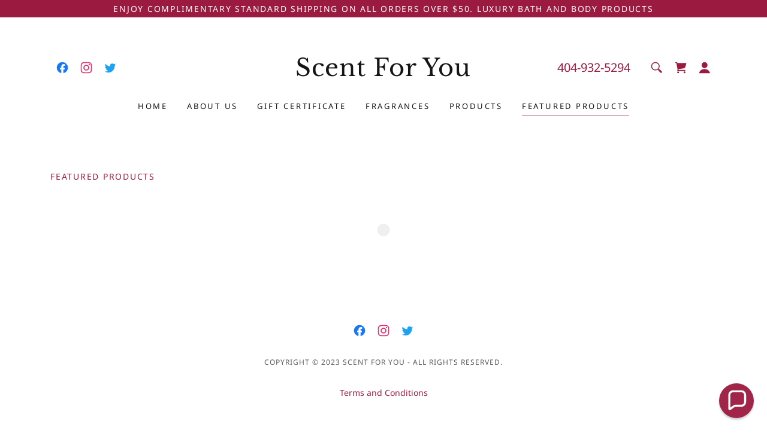

--- FILE ---
content_type: text/html;charset=utf-8
request_url: https://shopscentforyou.com/featured-products
body_size: 16544
content:
<!DOCTYPE html><html lang="en-US"><head><meta charSet="utf-8"/><meta http-equiv="X-UA-Compatible" content="IE=edge"/><meta name="viewport" content="width=device-width, initial-scale=1"/><title>Featured Products</title><meta name="author" content="Scent For You"/><meta name="generator" content="Starfield Technologies; Go Daddy Website Builder 8.0.0000"/><link rel="manifest" href="/manifest.webmanifest"/><link rel="apple-touch-icon" sizes="57x57" href="//img1.wsimg.com/isteam/ip/static/pwa-app/logo-default.png/:/rs=w:57,h:57,m"/><link rel="apple-touch-icon" sizes="60x60" href="//img1.wsimg.com/isteam/ip/static/pwa-app/logo-default.png/:/rs=w:60,h:60,m"/><link rel="apple-touch-icon" sizes="72x72" href="//img1.wsimg.com/isteam/ip/static/pwa-app/logo-default.png/:/rs=w:72,h:72,m"/><link rel="apple-touch-icon" sizes="114x114" href="//img1.wsimg.com/isteam/ip/static/pwa-app/logo-default.png/:/rs=w:114,h:114,m"/><link rel="apple-touch-icon" sizes="120x120" href="//img1.wsimg.com/isteam/ip/static/pwa-app/logo-default.png/:/rs=w:120,h:120,m"/><link rel="apple-touch-icon" sizes="144x144" href="//img1.wsimg.com/isteam/ip/static/pwa-app/logo-default.png/:/rs=w:144,h:144,m"/><link rel="apple-touch-icon" sizes="152x152" href="//img1.wsimg.com/isteam/ip/static/pwa-app/logo-default.png/:/rs=w:152,h:152,m"/><link rel="apple-touch-icon" sizes="180x180" href="//img1.wsimg.com/isteam/ip/static/pwa-app/logo-default.png/:/rs=w:180,h:180,m"/><meta property="og:url" content="https://shopscentforyou.com/featured-products"/>
<meta property="og:site_name" content="Scent For You"/>
<meta property="og:title" content="Scent For You"/>
<meta property="og:type" content="website"/>
<meta property="og:image" content="https://img1.wsimg.com/isteam/ip/2e811984-ac5d-4da2-ade4-a4025045a68f/Logo-0001.jpg"/>
<meta property="og:locale" content="en_US"/>
<meta name="twitter:card" content="summary"/>
<meta name="twitter:site" content="@scentforyou2"/>
<meta name="twitter:title" content="Scent For You"/>
<meta name="twitter:description" content="Luxury Bath Products"/>
<meta name="twitter:image" content="https://img1.wsimg.com/isteam/ip/2e811984-ac5d-4da2-ade4-a4025045a68f/Logo-0001.jpg"/>
<meta name="twitter:image:alt" content="Scent For You"/>
<meta name="theme-color" content="#9b1a3f"/><style data-inline-fonts>/* cyrillic */
@font-face {
  font-family: 'Playfair Display';
  font-style: normal;
  font-weight: 400;
  font-display: swap;
  src: url(https://img1.wsimg.com/gfonts/s/playfairdisplay/v40/nuFiD-vYSZviVYUb_rj3ij__anPXDTjYgFE_.woff2) format('woff2');
  unicode-range: U+0301, U+0400-045F, U+0490-0491, U+04B0-04B1, U+2116;
}
/* vietnamese */
@font-face {
  font-family: 'Playfair Display';
  font-style: normal;
  font-weight: 400;
  font-display: swap;
  src: url(https://img1.wsimg.com/gfonts/s/playfairdisplay/v40/nuFiD-vYSZviVYUb_rj3ij__anPXDTPYgFE_.woff2) format('woff2');
  unicode-range: U+0102-0103, U+0110-0111, U+0128-0129, U+0168-0169, U+01A0-01A1, U+01AF-01B0, U+0300-0301, U+0303-0304, U+0308-0309, U+0323, U+0329, U+1EA0-1EF9, U+20AB;
}
/* latin-ext */
@font-face {
  font-family: 'Playfair Display';
  font-style: normal;
  font-weight: 400;
  font-display: swap;
  src: url(https://img1.wsimg.com/gfonts/s/playfairdisplay/v40/nuFiD-vYSZviVYUb_rj3ij__anPXDTLYgFE_.woff2) format('woff2');
  unicode-range: U+0100-02BA, U+02BD-02C5, U+02C7-02CC, U+02CE-02D7, U+02DD-02FF, U+0304, U+0308, U+0329, U+1D00-1DBF, U+1E00-1E9F, U+1EF2-1EFF, U+2020, U+20A0-20AB, U+20AD-20C0, U+2113, U+2C60-2C7F, U+A720-A7FF;
}
/* latin */
@font-face {
  font-family: 'Playfair Display';
  font-style: normal;
  font-weight: 400;
  font-display: swap;
  src: url(https://img1.wsimg.com/gfonts/s/playfairdisplay/v40/nuFiD-vYSZviVYUb_rj3ij__anPXDTzYgA.woff2) format('woff2');
  unicode-range: U+0000-00FF, U+0131, U+0152-0153, U+02BB-02BC, U+02C6, U+02DA, U+02DC, U+0304, U+0308, U+0329, U+2000-206F, U+20AC, U+2122, U+2191, U+2193, U+2212, U+2215, U+FEFF, U+FFFD;
}
/* cyrillic */
@font-face {
  font-family: 'Playfair Display';
  font-style: normal;
  font-weight: 700;
  font-display: swap;
  src: url(https://img1.wsimg.com/gfonts/s/playfairdisplay/v40/nuFiD-vYSZviVYUb_rj3ij__anPXDTjYgFE_.woff2) format('woff2');
  unicode-range: U+0301, U+0400-045F, U+0490-0491, U+04B0-04B1, U+2116;
}
/* vietnamese */
@font-face {
  font-family: 'Playfair Display';
  font-style: normal;
  font-weight: 700;
  font-display: swap;
  src: url(https://img1.wsimg.com/gfonts/s/playfairdisplay/v40/nuFiD-vYSZviVYUb_rj3ij__anPXDTPYgFE_.woff2) format('woff2');
  unicode-range: U+0102-0103, U+0110-0111, U+0128-0129, U+0168-0169, U+01A0-01A1, U+01AF-01B0, U+0300-0301, U+0303-0304, U+0308-0309, U+0323, U+0329, U+1EA0-1EF9, U+20AB;
}
/* latin-ext */
@font-face {
  font-family: 'Playfair Display';
  font-style: normal;
  font-weight: 700;
  font-display: swap;
  src: url(https://img1.wsimg.com/gfonts/s/playfairdisplay/v40/nuFiD-vYSZviVYUb_rj3ij__anPXDTLYgFE_.woff2) format('woff2');
  unicode-range: U+0100-02BA, U+02BD-02C5, U+02C7-02CC, U+02CE-02D7, U+02DD-02FF, U+0304, U+0308, U+0329, U+1D00-1DBF, U+1E00-1E9F, U+1EF2-1EFF, U+2020, U+20A0-20AB, U+20AD-20C0, U+2113, U+2C60-2C7F, U+A720-A7FF;
}
/* latin */
@font-face {
  font-family: 'Playfair Display';
  font-style: normal;
  font-weight: 700;
  font-display: swap;
  src: url(https://img1.wsimg.com/gfonts/s/playfairdisplay/v40/nuFiD-vYSZviVYUb_rj3ij__anPXDTzYgA.woff2) format('woff2');
  unicode-range: U+0000-00FF, U+0131, U+0152-0153, U+02BB-02BC, U+02C6, U+02DA, U+02DC, U+0304, U+0308, U+0329, U+2000-206F, U+20AC, U+2122, U+2191, U+2193, U+2212, U+2215, U+FEFF, U+FFFD;
}
/* cyrillic */
@font-face {
  font-family: 'Playfair Display';
  font-style: normal;
  font-weight: 900;
  font-display: swap;
  src: url(https://img1.wsimg.com/gfonts/s/playfairdisplay/v40/nuFiD-vYSZviVYUb_rj3ij__anPXDTjYgFE_.woff2) format('woff2');
  unicode-range: U+0301, U+0400-045F, U+0490-0491, U+04B0-04B1, U+2116;
}
/* vietnamese */
@font-face {
  font-family: 'Playfair Display';
  font-style: normal;
  font-weight: 900;
  font-display: swap;
  src: url(https://img1.wsimg.com/gfonts/s/playfairdisplay/v40/nuFiD-vYSZviVYUb_rj3ij__anPXDTPYgFE_.woff2) format('woff2');
  unicode-range: U+0102-0103, U+0110-0111, U+0128-0129, U+0168-0169, U+01A0-01A1, U+01AF-01B0, U+0300-0301, U+0303-0304, U+0308-0309, U+0323, U+0329, U+1EA0-1EF9, U+20AB;
}
/* latin-ext */
@font-face {
  font-family: 'Playfair Display';
  font-style: normal;
  font-weight: 900;
  font-display: swap;
  src: url(https://img1.wsimg.com/gfonts/s/playfairdisplay/v40/nuFiD-vYSZviVYUb_rj3ij__anPXDTLYgFE_.woff2) format('woff2');
  unicode-range: U+0100-02BA, U+02BD-02C5, U+02C7-02CC, U+02CE-02D7, U+02DD-02FF, U+0304, U+0308, U+0329, U+1D00-1DBF, U+1E00-1E9F, U+1EF2-1EFF, U+2020, U+20A0-20AB, U+20AD-20C0, U+2113, U+2C60-2C7F, U+A720-A7FF;
}
/* latin */
@font-face {
  font-family: 'Playfair Display';
  font-style: normal;
  font-weight: 900;
  font-display: swap;
  src: url(https://img1.wsimg.com/gfonts/s/playfairdisplay/v40/nuFiD-vYSZviVYUb_rj3ij__anPXDTzYgA.woff2) format('woff2');
  unicode-range: U+0000-00FF, U+0131, U+0152-0153, U+02BB-02BC, U+02C6, U+02DA, U+02DC, U+0304, U+0308, U+0329, U+2000-206F, U+20AC, U+2122, U+2191, U+2193, U+2212, U+2215, U+FEFF, U+FFFD;
}

/* cyrillic-ext */
@font-face {
  font-family: 'Noto Sans';
  font-style: normal;
  font-weight: 400;
  font-stretch: 100%;
  font-display: swap;
  src: url(https://img1.wsimg.com/gfonts/s/notosans/v42/o-0bIpQlx3QUlC5A4PNB6Ryti20_6n1iPHjc5aPdu2ui.woff2) format('woff2');
  unicode-range: U+0460-052F, U+1C80-1C8A, U+20B4, U+2DE0-2DFF, U+A640-A69F, U+FE2E-FE2F;
}
/* cyrillic */
@font-face {
  font-family: 'Noto Sans';
  font-style: normal;
  font-weight: 400;
  font-stretch: 100%;
  font-display: swap;
  src: url(https://img1.wsimg.com/gfonts/s/notosans/v42/o-0bIpQlx3QUlC5A4PNB6Ryti20_6n1iPHjc5ardu2ui.woff2) format('woff2');
  unicode-range: U+0301, U+0400-045F, U+0490-0491, U+04B0-04B1, U+2116;
}
/* devanagari */
@font-face {
  font-family: 'Noto Sans';
  font-style: normal;
  font-weight: 400;
  font-stretch: 100%;
  font-display: swap;
  src: url(https://img1.wsimg.com/gfonts/s/notosans/v42/o-0bIpQlx3QUlC5A4PNB6Ryti20_6n1iPHjc5a_du2ui.woff2) format('woff2');
  unicode-range: U+0900-097F, U+1CD0-1CF9, U+200C-200D, U+20A8, U+20B9, U+20F0, U+25CC, U+A830-A839, U+A8E0-A8FF, U+11B00-11B09;
}
/* greek-ext */
@font-face {
  font-family: 'Noto Sans';
  font-style: normal;
  font-weight: 400;
  font-stretch: 100%;
  font-display: swap;
  src: url(https://img1.wsimg.com/gfonts/s/notosans/v42/o-0bIpQlx3QUlC5A4PNB6Ryti20_6n1iPHjc5aLdu2ui.woff2) format('woff2');
  unicode-range: U+1F00-1FFF;
}
/* greek */
@font-face {
  font-family: 'Noto Sans';
  font-style: normal;
  font-weight: 400;
  font-stretch: 100%;
  font-display: swap;
  src: url(https://img1.wsimg.com/gfonts/s/notosans/v42/o-0bIpQlx3QUlC5A4PNB6Ryti20_6n1iPHjc5a3du2ui.woff2) format('woff2');
  unicode-range: U+0370-0377, U+037A-037F, U+0384-038A, U+038C, U+038E-03A1, U+03A3-03FF;
}
/* vietnamese */
@font-face {
  font-family: 'Noto Sans';
  font-style: normal;
  font-weight: 400;
  font-stretch: 100%;
  font-display: swap;
  src: url(https://img1.wsimg.com/gfonts/s/notosans/v42/o-0bIpQlx3QUlC5A4PNB6Ryti20_6n1iPHjc5aHdu2ui.woff2) format('woff2');
  unicode-range: U+0102-0103, U+0110-0111, U+0128-0129, U+0168-0169, U+01A0-01A1, U+01AF-01B0, U+0300-0301, U+0303-0304, U+0308-0309, U+0323, U+0329, U+1EA0-1EF9, U+20AB;
}
/* latin-ext */
@font-face {
  font-family: 'Noto Sans';
  font-style: normal;
  font-weight: 400;
  font-stretch: 100%;
  font-display: swap;
  src: url(https://img1.wsimg.com/gfonts/s/notosans/v42/o-0bIpQlx3QUlC5A4PNB6Ryti20_6n1iPHjc5aDdu2ui.woff2) format('woff2');
  unicode-range: U+0100-02BA, U+02BD-02C5, U+02C7-02CC, U+02CE-02D7, U+02DD-02FF, U+0304, U+0308, U+0329, U+1D00-1DBF, U+1E00-1E9F, U+1EF2-1EFF, U+2020, U+20A0-20AB, U+20AD-20C0, U+2113, U+2C60-2C7F, U+A720-A7FF;
}
/* latin */
@font-face {
  font-family: 'Noto Sans';
  font-style: normal;
  font-weight: 400;
  font-stretch: 100%;
  font-display: swap;
  src: url(https://img1.wsimg.com/gfonts/s/notosans/v42/o-0bIpQlx3QUlC5A4PNB6Ryti20_6n1iPHjc5a7duw.woff2) format('woff2');
  unicode-range: U+0000-00FF, U+0131, U+0152-0153, U+02BB-02BC, U+02C6, U+02DA, U+02DC, U+0304, U+0308, U+0329, U+2000-206F, U+20AC, U+2122, U+2191, U+2193, U+2212, U+2215, U+FEFF, U+FFFD;
}
/* cyrillic-ext */
@font-face {
  font-family: 'Noto Sans';
  font-style: normal;
  font-weight: 700;
  font-stretch: 100%;
  font-display: swap;
  src: url(https://img1.wsimg.com/gfonts/s/notosans/v42/o-0bIpQlx3QUlC5A4PNB6Ryti20_6n1iPHjc5aPdu2ui.woff2) format('woff2');
  unicode-range: U+0460-052F, U+1C80-1C8A, U+20B4, U+2DE0-2DFF, U+A640-A69F, U+FE2E-FE2F;
}
/* cyrillic */
@font-face {
  font-family: 'Noto Sans';
  font-style: normal;
  font-weight: 700;
  font-stretch: 100%;
  font-display: swap;
  src: url(https://img1.wsimg.com/gfonts/s/notosans/v42/o-0bIpQlx3QUlC5A4PNB6Ryti20_6n1iPHjc5ardu2ui.woff2) format('woff2');
  unicode-range: U+0301, U+0400-045F, U+0490-0491, U+04B0-04B1, U+2116;
}
/* devanagari */
@font-face {
  font-family: 'Noto Sans';
  font-style: normal;
  font-weight: 700;
  font-stretch: 100%;
  font-display: swap;
  src: url(https://img1.wsimg.com/gfonts/s/notosans/v42/o-0bIpQlx3QUlC5A4PNB6Ryti20_6n1iPHjc5a_du2ui.woff2) format('woff2');
  unicode-range: U+0900-097F, U+1CD0-1CF9, U+200C-200D, U+20A8, U+20B9, U+20F0, U+25CC, U+A830-A839, U+A8E0-A8FF, U+11B00-11B09;
}
/* greek-ext */
@font-face {
  font-family: 'Noto Sans';
  font-style: normal;
  font-weight: 700;
  font-stretch: 100%;
  font-display: swap;
  src: url(https://img1.wsimg.com/gfonts/s/notosans/v42/o-0bIpQlx3QUlC5A4PNB6Ryti20_6n1iPHjc5aLdu2ui.woff2) format('woff2');
  unicode-range: U+1F00-1FFF;
}
/* greek */
@font-face {
  font-family: 'Noto Sans';
  font-style: normal;
  font-weight: 700;
  font-stretch: 100%;
  font-display: swap;
  src: url(https://img1.wsimg.com/gfonts/s/notosans/v42/o-0bIpQlx3QUlC5A4PNB6Ryti20_6n1iPHjc5a3du2ui.woff2) format('woff2');
  unicode-range: U+0370-0377, U+037A-037F, U+0384-038A, U+038C, U+038E-03A1, U+03A3-03FF;
}
/* vietnamese */
@font-face {
  font-family: 'Noto Sans';
  font-style: normal;
  font-weight: 700;
  font-stretch: 100%;
  font-display: swap;
  src: url(https://img1.wsimg.com/gfonts/s/notosans/v42/o-0bIpQlx3QUlC5A4PNB6Ryti20_6n1iPHjc5aHdu2ui.woff2) format('woff2');
  unicode-range: U+0102-0103, U+0110-0111, U+0128-0129, U+0168-0169, U+01A0-01A1, U+01AF-01B0, U+0300-0301, U+0303-0304, U+0308-0309, U+0323, U+0329, U+1EA0-1EF9, U+20AB;
}
/* latin-ext */
@font-face {
  font-family: 'Noto Sans';
  font-style: normal;
  font-weight: 700;
  font-stretch: 100%;
  font-display: swap;
  src: url(https://img1.wsimg.com/gfonts/s/notosans/v42/o-0bIpQlx3QUlC5A4PNB6Ryti20_6n1iPHjc5aDdu2ui.woff2) format('woff2');
  unicode-range: U+0100-02BA, U+02BD-02C5, U+02C7-02CC, U+02CE-02D7, U+02DD-02FF, U+0304, U+0308, U+0329, U+1D00-1DBF, U+1E00-1E9F, U+1EF2-1EFF, U+2020, U+20A0-20AB, U+20AD-20C0, U+2113, U+2C60-2C7F, U+A720-A7FF;
}
/* latin */
@font-face {
  font-family: 'Noto Sans';
  font-style: normal;
  font-weight: 700;
  font-stretch: 100%;
  font-display: swap;
  src: url(https://img1.wsimg.com/gfonts/s/notosans/v42/o-0bIpQlx3QUlC5A4PNB6Ryti20_6n1iPHjc5a7duw.woff2) format('woff2');
  unicode-range: U+0000-00FF, U+0131, U+0152-0153, U+02BB-02BC, U+02C6, U+02DA, U+02DC, U+0304, U+0308, U+0329, U+2000-206F, U+20AC, U+2122, U+2191, U+2193, U+2212, U+2215, U+FEFF, U+FFFD;
}

/* latin-ext */
@font-face {
  font-family: 'Libre Baskerville';
  font-style: normal;
  font-weight: 400;
  font-display: swap;
  src: url(https://img1.wsimg.com/gfonts/s/librebaskerville/v24/kmKUZrc3Hgbbcjq75U4uslyuy4kn0olVQ-LglH6T17uj8Q4iAANPjuM.woff2) format('woff2');
  unicode-range: U+0100-02BA, U+02BD-02C5, U+02C7-02CC, U+02CE-02D7, U+02DD-02FF, U+0304, U+0308, U+0329, U+1D00-1DBF, U+1E00-1E9F, U+1EF2-1EFF, U+2020, U+20A0-20AB, U+20AD-20C0, U+2113, U+2C60-2C7F, U+A720-A7FF;
}
/* latin */
@font-face {
  font-family: 'Libre Baskerville';
  font-style: normal;
  font-weight: 400;
  font-display: swap;
  src: url(https://img1.wsimg.com/gfonts/s/librebaskerville/v24/kmKUZrc3Hgbbcjq75U4uslyuy4kn0olVQ-LglH6T17uj8Q4iDgNP.woff2) format('woff2');
  unicode-range: U+0000-00FF, U+0131, U+0152-0153, U+02BB-02BC, U+02C6, U+02DA, U+02DC, U+0304, U+0308, U+0329, U+2000-206F, U+20AC, U+2122, U+2191, U+2193, U+2212, U+2215, U+FEFF, U+FFFD;
}
</style><style>.x{-ms-text-size-adjust:100%;-webkit-text-size-adjust:100%;-webkit-tap-highlight-color:rgba(0,0,0,0);margin:0;box-sizing:border-box}.x *,.x :after,.x :before{box-sizing:inherit}.x-el a[href^="mailto:"]:not(.x-el),.x-el a[href^="tel:"]:not(.x-el){color:inherit;font-size:inherit;text-decoration:inherit}.x-el-article,.x-el-aside,.x-el-details,.x-el-figcaption,.x-el-figure,.x-el-footer,.x-el-header,.x-el-hgroup,.x-el-main,.x-el-menu,.x-el-nav,.x-el-section,.x-el-summary{display:block}.x-el-audio,.x-el-canvas,.x-el-progress,.x-el-video{display:inline-block;vertical-align:baseline}.x-el-audio:not([controls]){display:none;height:0}.x-el-template{display:none}.x-el-a{background-color:transparent;color:inherit}.x-el-a:active,.x-el-a:hover{outline:0}.x-el-abbr[title]{border-bottom:1px dotted}.x-el-b,.x-el-strong{font-weight:700}.x-el-dfn{font-style:italic}.x-el-mark{background:#ff0;color:#000}.x-el-small{font-size:80%}.x-el-sub,.x-el-sup{font-size:75%;line-height:0;position:relative;vertical-align:baseline}.x-el-sup{top:-.5em}.x-el-sub{bottom:-.25em}.x-el-img{vertical-align:middle;border:0}.x-el-svg:not(:root){overflow:hidden}.x-el-figure{margin:0}.x-el-hr{box-sizing:content-box;height:0}.x-el-pre{overflow:auto}.x-el-code,.x-el-kbd,.x-el-pre,.x-el-samp{font-family:monospace,monospace;font-size:1em}.x-el-button,.x-el-input,.x-el-optgroup,.x-el-select,.x-el-textarea{color:inherit;font:inherit;margin:0}.x-el-button{overflow:visible}.x-el-button,.x-el-select{text-transform:none}.x-el-button,.x-el-input[type=button],.x-el-input[type=reset],.x-el-input[type=submit]{-webkit-appearance:button;cursor:pointer}.x-el-button[disabled],.x-el-input[disabled]{cursor:default}.x-el-button::-moz-focus-inner,.x-el-input::-moz-focus-inner{border:0;padding:0}.x-el-input{line-height:normal}.x-el-input[type=checkbox],.x-el-input[type=radio]{box-sizing:border-box;padding:0}.x-el-input[type=number]::-webkit-inner-spin-button,.x-el-input[type=number]::-webkit-outer-spin-button{height:auto}.x-el-input[type=search]{-webkit-appearance:textfield;box-sizing:content-box}.x-el-input[type=search]::-webkit-search-cancel-button,.x-el-input[type=search]::-webkit-search-decoration{-webkit-appearance:none}.x-el-textarea{border:0}.x-el-fieldset{border:1px solid silver;margin:0 2px;padding:.35em .625em .75em}.x-el-legend{border:0;padding:0}.x-el-textarea{overflow:auto}.x-el-optgroup{font-weight:700}.x-el-table{border-collapse:collapse;border-spacing:0}.x-el-td,.x-el-th{padding:0}.x{-webkit-font-smoothing:antialiased}.x-el-hr{border:0}.x-el-fieldset,.x-el-input,.x-el-select,.x-el-textarea{margin-top:0;margin-bottom:0}.x-el-fieldset,.x-el-input[type=email],.x-el-input[type=text],.x-el-textarea{width:100%}.x-el-label{vertical-align:middle}.x-el-input{border-style:none;padding:.5em;vertical-align:middle}.x-el-select:not([multiple]){vertical-align:middle}.x-el-textarea{line-height:1.75;padding:.5em}.x-el.d-none{display:none!important}.sideline-footer{margin-top:auto}.disable-scroll{touch-action:none;overflow:hidden;position:fixed;max-width:100vw}@-webkit-keyframes loaderscale{0%{transform:scale(1);opacity:1}45%{transform:scale(.1);opacity:.7}80%{transform:scale(1);opacity:1}}@keyframes loaderscale{0%{transform:scale(1);opacity:1}45%{transform:scale(.1);opacity:.7}80%{transform:scale(1);opacity:1}}.x-loader svg{display:inline-block}.x-loader svg:first-child{-webkit-animation:loaderscale .75s cubic-bezier(.2,.68,.18,1.08) -.24s infinite;animation:loaderscale .75s cubic-bezier(.2,.68,.18,1.08) -.24s infinite}.x-loader svg:nth-child(2){-webkit-animation:loaderscale .75s cubic-bezier(.2,.68,.18,1.08) -.12s infinite;animation:loaderscale .75s cubic-bezier(.2,.68,.18,1.08) -.12s infinite}.x-loader svg:nth-child(3){-webkit-animation:loaderscale .75s cubic-bezier(.2,.68,.18,1.08) 0s infinite;animation:loaderscale .75s cubic-bezier(.2,.68,.18,1.08) 0s infinite}.x-icon>svg{transition:transform .33s ease-in-out}.x-icon>svg.rotate-90{transform:rotate(-90deg)}.x-icon>svg.rotate90{transform:rotate(90deg)}.x-icon>svg.rotate-180{transform:rotate(-180deg)}.x-icon>svg.rotate180{transform:rotate(180deg)}.x-rt ol,.x-rt ul{text-align:left}.x-rt p{margin:0}.mte-inline-block{display:inline-block}@media only screen and (min-device-width:1025px){:root select,_::-webkit-full-page-media,_:future{font-family:sans-serif!important}}

</style>
<style>/*
Copyright 2017 The Playfair Display Project Authors (https://github.com/clauseggers/Playfair-Display), with Reserved Font Name "Playfair Display".

This Font Software is licensed under the SIL Open Font License, Version 1.1.
This license is copied below, and is also available with a FAQ at: http://scripts.sil.org/OFL

—————————————————————————————-
SIL OPEN FONT LICENSE Version 1.1 - 26 February 2007
—————————————————————————————-
*/

/*
Copyright 2012 Google Inc. All Rights Reserved.

Licensed under the Apache License, Version 2.0 (the "License");
you may not use this file except in compliance with the License.
You may obtain a copy of the License at

    http://www.apache.org/licenses/LICENSE-2.0

Unless required by applicable law or agreed to in writing, software
distributed under the License is distributed on an "AS IS" BASIS,
WITHOUT WARRANTIES OR CONDITIONS OF ANY KIND, either express or implied.
See the License for the specific language governing permissions and
limitations under the License.
*/

/*
Copyright (c) 2012, Pablo Impallari (www.impallari.com|impallari@gmail.com), Copyright (c) 2012, Rodrigo Fuenzalida (www.rfuenzalida.com|hello@rfuenzalida.com), with Reserved Font Name Libre Baskerville.

This Font Software is licensed under the SIL Open Font License, Version 1.1.
This license is copied below, and is also available with a FAQ at: http://scripts.sil.org/OFL

—————————————————————————————-
SIL OPEN FONT LICENSE Version 1.1 - 26 February 2007
—————————————————————————————-
*/
</style>
<style data-glamor="cxs-default-sheet">.x .c1-1{letter-spacing:normal}.x .c1-2{text-transform:none}.x .c1-3{background-color:rgb(255, 255, 255)}.x .c1-4{width:100%}.x .c1-5 > div{position:relative}.x .c1-6 > div{overflow:hidden}.x .c1-7 > div{margin-top:auto}.x .c1-8 > div{margin-right:auto}.x .c1-9 > div{margin-bottom:auto}.x .c1-a > div{margin-left:auto}.x .c1-b{font-family:'Noto Sans', Arial, sans-serif}.x .c1-c{font-size:14px}.x .c1-h{padding-top:40px}.x .c1-i{padding-bottom:40px}.x .c1-j{padding:0 !important}.x .c1-k:before{content:""}.x .c1-l:before{display:table}.x .c1-m:before{clear:both}.x .c1-n:after{content:""}.x .c1-o:after{display:table}.x .c1-p:after{clear:both}.x .c1-s{position:relative}.x .c1-t{margin-bottom:0px}.x .c1-v{background-color:rgb(155, 26, 63)}.x .c1-w{padding-top:4px}.x .c1-x{padding-bottom:4px}.x .c1-y{transition:all .5s}.x .c1-z{z-index:1}.x .c1-10{margin-left:auto}.x .c1-11{margin-right:auto}.x .c1-12{padding-left:24px}.x .c1-13{padding-right:24px}.x .c1-14{max-width:100%}.x .c1-15{display:flex}.x .c1-16{align-items:center}.x .c1-17{justify-content:center}.x .c1-1c{letter-spacing:0.125em}.x .c1-1d{text-transform:uppercase}.x .c1-1e{word-wrap:break-word}.x .c1-1f{overflow-wrap:break-word}.x .c1-1g{line-height:1.5}.x .c1-1h{margin-top:0}.x .c1-1i{text-align:center}.x .c1-1j{padding-left:40px}.x .c1-1k{padding-right:40px}.x .c1-1l{color:rgb(255, 255, 255)}.x .c1-1m{font-weight:400}.x .c1-1p{display:none}.x .c1-1r{padding-top:32px}.x .c1-1s{padding-bottom:32px}.x .c1-1t{flex:1}.x .c1-1u{justify-content:space-between}.x .c1-1v{padding-top:24px}.x .c1-1w{justify-content:flex-start}.x .c1-1x{width:30%}.x .c1-1y > div{padding-top:0px}.x .c1-1z > div{padding-bottom:0px}.x .c1-20{padding-left:none}.x .c1-21{padding-right:none}.x .c1-22{padding-top:16px}.x .c1-23{padding-bottom:16px}.x .c1-24{flex-wrap:wrap}.x .c1-25{row-gap:0px}.x .c1-26{column-gap:0px}.x .c1-28{letter-spacing:inherit}.x .c1-29{text-transform:inherit}.x .c1-2a{text-decoration:none}.x .c1-2b{cursor:pointer}.x .c1-2c > svg{color:rgb(21, 21, 21)}.x .c1-2d > svg{margin-top:0px}.x .c1-2e > svg{margin-right:0px}.x .c1-2f > svg{margin-bottom:0px}.x .c1-2g > svg{margin-left:0px}.x .c1-2h > svg:hover{color:rgb(155, 26, 63)}.x .c1-2i [data-typography]{color:inherit}.x .c1-2j{color:rgb(155, 26, 63)}.x .c1-2k{font-weight:inherit}.x .c1-2l:hover{color:rgb(126, 19, 50)}.x .c1-2m:active{color:rgb(86, 10, 32)}.x .c1-2n{color:rgb(21, 21, 21)}.x .c1-2o{display:inline-block}.x .c1-2p{vertical-align:middle}.x .c1-2q{padding-top:6px}.x .c1-2r{padding-right:6px}.x .c1-2s{padding-bottom:6px}.x .c1-2t{padding-left:6px}.x .c1-2u{width:40%}.x .c1-2v{font-family:'Playfair Display', Georgia, serif}.x .c1-30{display:inline}.x .c1-31{border-top:0px}.x .c1-32{border-right:0px}.x .c1-33{border-bottom:0px}.x .c1-34{border-left:0px}.x .c1-35{letter-spacing:1px}.x .c1-36{line-height:1}.x .c1-37{font-family:'Libre Baskerville', Georgia, serif}.x .c1-38{padding-top:8px}.x .c1-39{padding-bottom:8px}.x .c1-3a{padding-left:16px}.x .c1-3b{padding-right:16px}.x .c1-3c{width:fit-content}.x .c1-3d{font-size:28px}.x .c1-3j{word-wrap:normal !important}.x .c1-3k{overflow-wrap:normal !important}.x .c1-3l{visibility:hidden}.x .c1-3m{position:absolute}.x .c1-3n{width:auto}.x .c1-3o{overflow:visible}.x .c1-3p{left:0px}.x .c1-3q{font-size:29px}.x .c1-3v{font-size:25px}.x .c1-40{font-size:20px}.x .c1-45{justify-content:flex-end}.x .c1-46 a{text-decoration:none}.x .c1-47{vertical-align:center}.x .c1-48{color:inherit !important}.x .c1-49{font-size:inherit !important}.x .c1-4a{line-height:0}.x .c1-4d{width:40px}.x .c1-4e{z-index:0}.x .c1-4f{right:0px}.x .c1-4g{top:50%}.x .c1-4h{padding-top:0px}.x .c1-4i{padding-bottom:0px}.x .c1-4j{background-color:transparent}.x .c1-4k{transform:translateY(-50%)}.x .c1-4l{left:0px}.x .c1-4m{top:calc(50%)}.x .c1-4r{line-height:1.3em}.x .c1-4s{font-style:normal}.x .c1-4t{right:16px}.x .c1-4u{top:16px}.x .c1-4v{margin-left:24px}.x .c1-4w:hover{color:rgb(21, 21, 21)}.x .c1-50{font-size:12px}.x .c1-55{transition:}.x .c1-56{transform:}.x .c1-57{border-radius:0px}.x .c1-58{box-shadow:0 3px 6px 3px rgba(0, 0, 0, 0.16)}.x .c1-59{top:initial}.x .c1-5a{white-space:nowrap}.x .c1-5b{max-height:none}.x .c1-5c{overflow-y:auto}.x .c1-5d{z-index:1003}.x .c1-5e{width:240px}.x .c1-5h{margin-bottom:16px}.x .c1-5i{display:block}.x .c1-5j{text-align:left}.x .c1-5k{padding-right:8px}.x .c1-5l{padding-left:8px}.x .c1-5m:last-child{margin-bottom:0}.x .c1-5n{color:rgb(94, 94, 94)}.x .c1-5o{border-color:rgb(226, 226, 226)}.x .c1-5p{border-bottom-width:1px}.x .c1-5q{border-style:solid}.x .c1-5r{margin-top:16px}.x .c1-5s dropdown{position:absolute}.x .c1-5t dropdown{right:0px}.x .c1-5u dropdown{top:initial}.x .c1-5v dropdown{white-space:nowrap}.x .c1-5w dropdown{max-height:none}.x .c1-5x dropdown{overflow-y:auto}.x .c1-5y dropdown{display:none}.x .c1-5z dropdown{z-index:1003}.x .c1-60 dropdown{width:240px}.x .c1-63 listItem{display:block}.x .c1-64 listItem{text-align:left}.x .c1-65 listItem{margin-bottom:0}.x .c1-66 separator{margin-top:16px}.x .c1-67 separator{margin-bottom:16px}.x .c1-68{font-weight:700}.x .c1-69{padding-bottom:24px}.x .c1-6a{line-height:24px}.x .c1-6b{margin-left:0}.x .c1-6c{margin-right:0}.x .c1-6d{-webkit-margin-before:0}.x .c1-6e{-webkit-margin-after:0}.x .c1-6f{-webkit-padding-start:0}.x .c1-6g{padding-right:0}.x .c1-6h{padding-left:0}.x .c1-6i{color:rgb(87, 87, 87)}.x .c1-6j{margin-bottom:none}.x .c1-6k{list-style:none}.x .c1-6l{vertical-align:top}.x .c1-6m{padding-left:32px}.x .c1-6n:first-child{margin-left:0}.x .c1-6o:first-child{padding-left:0}.x .c1-6p{letter-spacing:0.214em}.x .c1-6q{margin-left:-6px}.x .c1-6r{margin-right:-6px}.x .c1-6s{margin-top:-6px}.x .c1-6t{margin-bottom:-6px}.x .c1-6u{font-size:13px}.x .c1-6v:hover{color:rgb(155, 26, 63)}.x .c1-6w:active{color:rgb(21, 21, 21)}.x .c1-70{margin-bottom:-5px}.x .c1-71{border-bottom:1px solid}.x .c1-72{border-color:rgb(155, 26, 63)}.x .c1-73{color:inherit}.x .c1-74{transition:transform .33s ease-in-out}.x .c1-75{transform:rotate(0deg)}.x .c1-76{top:32px}.x .c1-77{max-height:45vh}.x .c1-78{margin-top:8px}.x .c1-79{margin-bottom:8px}.x .c1-7a{color:rgb(27, 27, 27)}.x .c1-7b:active{color:rgb(27, 27, 27)}.x .c1-7d{width:15%}.x .c1-7e{[object -object]:0px}.x .c1-7f{width:70%}.x .c1-7h{background-color:rgb(254, 240, 242)}.x .c1-7i{position:fixed}.x .c1-7j{top:0px}.x .c1-7k{height:100%}.x .c1-7l{z-index:10002}.x .c1-7m{padding-top:56px}.x .c1-7n{-webkit-overflow-scrolling:touch}.x .c1-7o{transform:translateX(-249vw)}.x .c1-7p{overscroll-behavior:contain}.x .c1-7q{box-shadow:0 2px 6px 0px rgba(0,0,0,0.2)}.x .c1-7r{transition:transform .3s ease-in-out}.x .c1-7s{overflow:hidden}.x .c1-7t{flex-direction:column}.x .c1-7u{text-shadow:none}.x .c1-7v{color:black}.x .c1-7w{top:15px}.x .c1-7x{right:15px}.x .c1-7y{padding-right:32px}.x .c1-7z{overflow-x:hidden}.x .c1-80{overscroll-behavior:none}.x .c1-81{margin-bottom:32px}.x .c1-82 > :not(:first-child){margin-top:16px}.x .c1-84 > svg{color:rgb(27, 27, 27)}.x .c1-85:hover{color:rgb(138, 22, 55)}.x .c1-86:active{color:rgb(98, 12, 37)}.x .c1-87{border-color:rgba(185, 185, 185, 0.5)}.x .c1-88{border-bottom-width:0px}.x .c1-89{border-bottom-style:solid}.x .c1-8a:last-child{border-bottom:0}.x .c1-8b{letter-spacing:0.136em}.x .c1-8c{min-width:200px}.x .c1-8d:active{color:rgb(155, 26, 63)}.x .c1-8f{height:auto}.x .c1-8m{background-color:rgba(255, 255, 255, 0.15)}.x .c1-8n{border-top-width:0}.x .c1-8o{border-right-width:0}.x .c1-8p{border-left-width:0}.x .c1-8q::placeholder{color:inherit}.x .c1-8r:focus{outline:none}.x .c1-8s:focus{box-shadow:inset 0 0 0 1px currentColor}.x .c1-8t::-webkit-input-placeholder{color:inherit}.x .c1-90{cursor:auto}.x .c1-91{line-height:1.4}.x .c1-92{margin-bottom:24px}.x .c1-94{font-size:unset}.x .c1-95{font-family:unset}.x .c1-96{letter-spacing:unset}.x .c1-97{text-transform:unset}.x .c1-98{top:0px}.x .c1-99{bottom:0px}.x .c1-9a{min-height:100px}.x .c1-9b{z-index:200}.x .c1-9c > svg circle{animation:blink 2s infinite alternate cubic-bezier(.64,.21,.39,.9);}.x .c1-9d{opacity:0.5}.x .c1-9e{color:rgb(89, 89, 89)}.x .c1-9f{padding-bottom:56px}.x .c1-9g{border-color: #999}.x .c1-9h{padding-top:none}.x .c1-9i{letter-spacing:0.083em}.x .c1-9j{line-height:inherit}.x .c1-9k{font-style:italic}.x .c1-9l{text-decoration:line-through}.x .c1-9m{text-decoration:underline}.x .c1-9n{margin-top:24px}.x .c1-9o{list-style-type:none}.x .c1-9s{border-color:transparent}.x .c1-9t{width:50px}.x .c1-9u{right:24px}.x .c1-9v{bottom:24px}.x .c1-9w{z-index:9999}.x .c1-9x{width:65px}.x .c1-9y{height:65px}</style>
<style data-glamor="cxs-xs-sheet">@media (max-width: 767px){.x .c1-q{padding-top:32px}}@media (max-width: 767px){.x .c1-r{padding-bottom:32px}}@media (max-width: 767px){.x .c1-1n{padding-left:0px}}@media (max-width: 767px){.x .c1-1o{padding-right:0px}}@media (max-width: 767px){.x .c1-2w{width:100%}}@media (max-width: 767px){.x .c1-2x{display:flex}}@media (max-width: 767px){.x .c1-2y{justify-content:center}}@media (max-width: 767px){.x .c1-4x{margin-left:0px}}@media (max-width: 767px){.x .c1-4y{position:fixed}}@media (max-width: 767px){.x .c1-8u{top:50%}}@media (max-width: 767px){.x .c1-8v{transform:translateY(-50%)}}@media (max-width: 767px){.x .c1-8w{left:8px}}@media (max-width: 767px){.x .c1-9p{flex-direction:column}}@media (max-width: 767px){.x .c1-9q{padding-top:4px}}@media (max-width: 767px){.x .c1-9r{padding-bottom:4px}}</style>
<style data-glamor="cxs-sm-sheet">@media (min-width: 768px){.x .c1-d{font-size:14px}}@media (min-width: 768px){.x .c1-u{margin-bottom:0px}}@media (min-width: 768px){.x .c1-18{width:100%}}@media (min-width: 768px) and (max-width: 1023px){.x .c1-2z{width:100%}}@media (min-width: 768px){.x .c1-3e{font-size:30px}}@media (min-width: 768px){.x .c1-3r{font-size:34px}}@media (min-width: 768px){.x .c1-3w{font-size:27px}}@media (min-width: 768px){.x .c1-41{font-size:20px}}@media (min-width: 768px){.x .c1-51{font-size:12px}}@media (min-width: 768px) and (max-width: 1023px){.x .c1-5g{right:0px}}@media (min-width: 768px) and (max-width: 1023px){.x .c1-62 dropdown{right:0px}}@media (min-width: 768px){.x .c1-6x{font-size:13px}}@media (min-width: 768px) and (max-width: 1023px){.x .c1-8x{top:50%}}@media (min-width: 768px) and (max-width: 1023px){.x .c1-8y{transform:translateY(-50%)}}@media (min-width: 768px) and (max-width: 1023px){.x .c1-8z{left:8px}}@media (min-width: 768px){.x .c1-93{margin-bottom:32px}}</style>
<style data-glamor="cxs-md-sheet">@media (min-width: 1024px){.x .c1-e{font-size:14px}}@media (min-width: 1024px){.x .c1-19{width:984px}}@media (min-width: 1024px){.x .c1-1q{display:block}}@media (min-width: 1024px){.x .c1-27{justify-content:left}}@media (min-width: 1024px){.x .c1-3f{overflow-wrap:break-word}}@media (min-width: 1024px){.x .c1-3g{font-size:30px}}@media (min-width: 1024px){.x .c1-3s{font-size:34px}}@media (min-width: 1024px){.x .c1-3x{font-size:27px}}@media (min-width: 1024px){.x .c1-42{font-size:20px}}@media (min-width: 1024px){.x .c1-4b > :first-child{margin-left:24px}}@media (min-width: 1024px){.x .c1-4c{justify-content:inherit}}@media (min-width: 1024px){.x .c1-4n{display:initial}}@media (min-width: 1024px){.x .c1-4o{color:rgb(155, 26, 63)}}@media (min-width: 1024px){.x .c1-4p{left:0px}}@media (min-width: 1024px){.x .c1-4q:hover{color:rgb(27, 27, 27)}}@media (min-width: 1024px){.x .c1-4z:hover{color:rgb(21, 21, 21)}}@media (min-width: 1024px){.x .c1-52{font-size:12px}}@media (min-width: 1024px) and (max-width: 1279px){.x .c1-5f{right:0px}}@media (min-width: 1024px) and (max-width: 1279px){.x .c1-61 dropdown{right:0px}}@media (min-width: 1024px){.x .c1-6y{font-size:13px}}@media (min-width: 1024px){.x .c1-7c{display:none}}@media (min-width: 1024px){.x .c1-7g > :first-child{margin-left:0px}}@media (min-width: 1024px){.x .c1-83{justify-content:flex-end}}@media (min-width: 1024px){.x .c1-8e{min-width:300px}}@media (min-width: 1024px){.x .c1-8g{position:relative}}@media (min-width: 1024px){.x .c1-8h{margin-top:0}}@media (min-width: 1024px){.x .c1-8i{margin-right:24px}}@media (min-width: 1024px){.x .c1-8j{margin-bottom:0}}@media (min-width: 1024px){.x .c1-8k{margin-left:7px}}@media (min-width: 1024px){.x .c1-8l{width:100%}}@media (min-width: 1024px){.x .c1-9z{z-index:9999}}</style>
<style data-glamor="cxs-lg-sheet">@media (min-width: 1280px){.x .c1-f{font-size:14px}}@media (min-width: 1280px){.x .c1-1a{width:1160px}}@media (min-width: 1280px){.x .c1-3h{font-size:32px}}@media (min-width: 1280px){.x .c1-3t{font-size:40px}}@media (min-width: 1280px){.x .c1-3y{font-size:29px}}@media (min-width: 1280px){.x .c1-43{font-size:20px}}@media (min-width: 1280px){.x .c1-53{font-size:12px}}@media (min-width: 1280px){.x .c1-6z{font-size:13px}}</style>
<style data-glamor="cxs-xl-sheet">@media (min-width: 1536px){.x .c1-g{font-size:16px}}@media (min-width: 1536px){.x .c1-1b{width:1280px}}@media (min-width: 1536px){.x .c1-3i{font-size:36px}}@media (min-width: 1536px){.x .c1-3u{font-size:43px}}@media (min-width: 1536px){.x .c1-3z{font-size:32px}}@media (min-width: 1536px){.x .c1-44{font-size:22px}}@media (min-width: 1536px){.x .c1-54{font-size:14px}}</style>
<style>@keyframes blink { 0%, 100% { opacity: 0; } 50% { opacity: 1; }}</style>
<style>.page-inner { background-color: rgb(255, 255, 255); min-height: 100vh; }</style>
<script>"use strict";

if ('serviceWorker' in navigator) {
  window.addEventListener('load', function () {
    navigator.serviceWorker.register('/sw.js');
  });
}</script></head>
<body class="x  x-fonts-playfair-display  x-fonts-libre-baskerville"><div id="layout-2-e-811984-ac-5-d-4-da-2-ade-4-a-4025045-a-68-f" class="layout layout-layout layout-layout-layout-27 locale-en-US lang-en"><div data-ux="Page" id="page-181593" class="x-el x-el-div x-el c1-1 c1-2 c1-3 c1-4 c1-5 c1-6 c1-7 c1-8 c1-9 c1-a c1-b c1-c c1-d c1-e c1-f c1-g c1-1 c1-2 c1-b c1-c c1-d c1-e c1-f c1-g"><div data-ux="Block" class="x-el x-el-div page-inner c1-1 c1-2 c1-b c1-c c1-d c1-e c1-f c1-g"><div id="e6c237ce-01e0-43f3-9642-30dcc662446d" class="widget widget-header widget-header-header-9"><div data-ux="Header" role="main" data-aid="HEADER_WIDGET" id="n-181594" class="x-el x-el-div x-el x-el c1-1 c1-2 c1-b c1-c c1-d c1-e c1-f c1-g c1-1 c1-2 c1-3 c1-b c1-c c1-d c1-e c1-f c1-g c1-1 c1-2 c1-b c1-c c1-d c1-e c1-f c1-g"><div> <section data-ux="Section" data-aid="HEADER_SECTION" class="x-el x-el-section c1-1 c1-2 c1-3 c1-h c1-i c1-j c1-b c1-c c1-k c1-l c1-m c1-n c1-o c1-p c1-q c1-r c1-d c1-e c1-f c1-g"><div data-ux="Block" class="x-el x-el-div c1-1 c1-2 c1-s c1-t c1-b c1-c c1-u c1-d c1-e c1-f c1-g"><div role="banner" data-ux="PromoBanner" data-aid="BANNER_RENDERED" categoryOverride="accent" class="x-el x-el-div c1-1 c1-2 c1-v c1-w c1-x c1-y c1-s c1-z c1-b c1-c c1-d c1-e c1-f c1-g"><div data-ux="PromoBannerContainer" class="x-el x-el-div c1-1 c1-2 c1-10 c1-11 c1-12 c1-13 c1-14 c1-15 c1-16 c1-17 c1-b c1-c c1-18 c1-d c1-19 c1-e c1-1a c1-f c1-1b c1-g"><p data-ux="PromoBannerText" data-aid="BANNER_TEXT_RENDERED" data-typography="HeadingBeta" class="x-el x-el-p c1-1c c1-1d c1-1e c1-1f c1-1g c1-1h c1-t c1-1i c1-1j c1-1k c1-b c1-c c1-1l c1-1m c1-1n c1-1o c1-d c1-e c1-f c1-g">Enjoy complimentary standard shipping on all orders over $50. Luxury Bath and Body products </p></div></div><div data-ux="Block" class="x-el x-el-div c1-1 c1-2 c1-b c1-c c1-d c1-e c1-f c1-g"><div data-ux="ContainerFluid" class="x-el x-el-div c1-1 c1-2 c1-10 c1-11 c1-12 c1-13 c1-14 c1-s c1-b c1-c c1-d c1-e c1-f c1-g"><div data-ux="Block" class="x-el x-el-div c1-1 c1-2 c1-1p c1-b c1-c c1-d c1-1q c1-e c1-f c1-g"><nav data-ux="Container" class="x-el x-el-nav c1-1 c1-2 c1-10 c1-11 c1-12 c1-13 c1-14 c1-4 c1-1r c1-1s c1-b c1-c c1-18 c1-d c1-19 c1-e c1-1a c1-f c1-1b c1-g"><div data-ux="Block" class="x-el x-el-div c1-1 c1-2 c1-1t c1-15 c1-1u c1-16 c1-1v c1-b c1-c c1-d c1-e c1-f c1-g"><div data-ux="Block" class="x-el x-el-div c1-1 c1-2 c1-15 c1-1w c1-1x c1-b c1-c c1-d c1-e c1-f c1-g"><div data-ux="SocialLinks" class="x-el x-el-div c1-1 c1-2 c1-1y c1-1z c1-b c1-c c1-d c1-e c1-f c1-g"><div data-ux="Block" data-aid="HEADER_SOCIAL_LINKS" class="x-el x-el-div c1-1 c1-2 c1-15 c1-17 c1-20 c1-21 c1-22 c1-23 c1-24 c1-25 c1-26 c1-b c1-c c1-d c1-27 c1-e c1-f c1-g"><a rel="noopener" role="link" aria-haspopup="true" data-ux="SocialLinksLink" target="_blank" data-aid="HEADER_FACEBOOK_LINK" aria-label="Facebook" href="https://www.facebook.com/306770137505" data-typography="LinkAlpha" class="x-el x-el-a c1-28 c1-29 c1-2a c1-1e c1-1f c1-15 c1-2b c1-16 c1-2c c1-2d c1-2e c1-2f c1-2g c1-2h c1-2i c1-b c1-2j c1-c c1-2k c1-2l c1-2m c1-d c1-e c1-f c1-g" data-tccl="ux2.HEADER.header9.SocialLinks.Default.Link.Default.181596.click,click"><svg viewBox="0 0 24 24" fill="currentColor" width="40px" height="40px" data-ux="IconSocial" marginHorizontal="0" class="x-el x-el-svg c1-1 c1-2 c1-2n c1-2o c1-2p c1-2q c1-2r c1-2s c1-2t c1-b c1-c c1-d c1-e c1-f c1-g"><g><path d="M20 12a8 8 0 10-9.25 7.903v-5.59H8.719V12h2.031v-1.762c0-2.005 1.194-3.113 3.022-3.113.875 0 1.79.156 1.79.156V9.25h-1.008c-.994 0-1.304.617-1.304 1.25V12h2.219l-.355 2.313H13.25v5.59A8.002 8.002 0 0020 12z" fill="#1877F2"></path><path d="M15.114 14.313L15.47 12h-2.22v-1.5c0-.633.31-1.25 1.304-1.25h1.008V7.281s-.915-.156-1.79-.156c-1.828 0-3.022 1.107-3.022 3.113V12H8.719v2.313h2.031v5.59c.828.13 1.672.13 2.5 0v-5.59h1.864z" fill="#fff"></path></g></svg></a><a rel="noopener" role="link" aria-haspopup="true" data-ux="SocialLinksLink" target="_blank" data-aid="HEADER_INSTAGRAM_LINK" aria-label="Instagram" href="https://www.instagram.com/shopscentforyou" data-typography="LinkAlpha" class="x-el x-el-a c1-28 c1-29 c1-2a c1-1e c1-1f c1-15 c1-2b c1-16 c1-2c c1-2d c1-2e c1-2f c1-2g c1-2h c1-2i c1-b c1-2j c1-c c1-2k c1-2l c1-2m c1-d c1-e c1-f c1-g" data-tccl="ux2.HEADER.header9.SocialLinks.Default.Link.Default.181597.click,click"><svg viewBox="0 0 24 24" fill="currentColor" width="40px" height="40px" data-ux="IconSocial" marginHorizontal="0" class="x-el x-el-svg c1-1 c1-2 c1-2n c1-2o c1-2p c1-2q c1-2r c1-2s c1-2t c1-b c1-c c1-d c1-e c1-f c1-g"><g fill="#E1306C"><path d="M14.667 12a2.57 2.57 0 0 0-.782-1.885A2.57 2.57 0 0 0 12 9.333a2.57 2.57 0 0 0-1.885.782A2.57 2.57 0 0 0 9.333 12c0 .736.26 1.365.782 1.885.52.521 1.149.782 1.885.782a2.57 2.57 0 0 0 1.885-.782c.521-.52.782-1.149.782-1.885zm1.437 0c0 1.139-.4 2.108-1.198 2.906-.798.799-1.767 1.198-2.906 1.198-1.139 0-2.108-.4-2.906-1.198-.799-.798-1.198-1.767-1.198-2.906 0-1.139.4-2.108 1.198-2.906.798-.799 1.767-1.198 2.906-1.198 1.139 0 2.108.4 2.906 1.198.799.798 1.198 1.767 1.198 2.906zm1.125-4.27c0 .263-.094.489-.281.676a.923.923 0 0 1-.677.282.923.923 0 0 1-.677-.282.923.923 0 0 1-.281-.677c0-.264.093-.49.28-.677a.923.923 0 0 1 .678-.281c.264 0 .49.094.677.281a.923.923 0 0 1 .281.677zM12 5.437l-.797-.006a56.514 56.514 0 0 0-1.099 0c-.25.004-.585.014-1.005.032-.42.017-.778.052-1.073.104a4.177 4.177 0 0 0-.745.192c-.347.14-.653.34-.916.605-.264.263-.466.569-.605.916-.076.202-.14.45-.192.745a8.255 8.255 0 0 0-.104 1.073c-.018.42-.028.755-.032 1.005-.003.25-.003.616 0 1.1l.006.796-.006.797c-.003.483-.003.849 0 1.099.004.25.014.585.032 1.005.017.42.052.778.104 1.073.052.295.116.543.192.745.14.347.34.653.605.916.263.264.569.466.916.605.202.076.45.14.745.192.295.052.653.087 1.073.104.42.018.755.028 1.005.032.25.003.616.003 1.1 0l.796-.005.797.005c.483.003.849.003 1.099 0 .25-.004.585-.014 1.005-.032.42-.017.778-.052 1.073-.104.295-.052.543-.116.745-.192.347-.14.653-.34.916-.605.264-.263.466-.569.605-.916.076-.202.14-.45.192-.745.052-.295.087-.653.104-1.073.018-.42.028-.755.032-1.005.003-.25.003-.616 0-1.1L18.562 12l.006-.797c.003-.483.003-.849 0-1.099a38.59 38.59 0 0 0-.032-1.005 8.255 8.255 0 0 0-.104-1.073 4.177 4.177 0 0 0-.192-.745 2.703 2.703 0 0 0-.605-.916 2.703 2.703 0 0 0-.916-.605 4.177 4.177 0 0 0-.745-.192 8.255 8.255 0 0 0-1.073-.104c-.42-.018-.755-.028-1.005-.032-.25-.003-.616-.003-1.1 0L12 5.438zM20 12c0 1.59-.017 2.691-.052 3.302-.07 1.445-.5 2.563-1.292 3.354-.791.792-1.91 1.222-3.354 1.292-.611.035-1.712.052-3.302.052s-2.691-.017-3.302-.052c-1.445-.07-2.563-.5-3.354-1.292-.792-.791-1.222-1.91-1.292-3.354C4.017 14.691 4 13.59 4 12s.017-2.691.052-3.302c.07-1.445.5-2.563 1.292-3.354.791-.792 1.91-1.222 3.354-1.292C9.309 4.017 10.41 4 12 4s2.691.017 3.302.052c1.445.07 2.563.5 3.354 1.292.792.791 1.222 1.91 1.292 3.354.035.611.052 1.712.052 3.302z"></path></g></svg></a><a rel="noopener" role="link" aria-haspopup="true" data-ux="SocialLinksLink" target="_blank" data-aid="HEADER_TWITTER_LINK" aria-label="Twitter" href="https://www.twitter.com/scentforyou2" data-typography="LinkAlpha" class="x-el x-el-a c1-28 c1-29 c1-2a c1-1e c1-1f c1-15 c1-2b c1-16 c1-2c c1-2d c1-2e c1-2f c1-2g c1-2h c1-2i c1-b c1-2j c1-c c1-2k c1-2l c1-2m c1-d c1-e c1-f c1-g" data-tccl="ux2.HEADER.header9.SocialLinks.Default.Link.Default.181598.click,click"><svg viewBox="0 0 24 24" fill="currentColor" width="40px" height="40px" data-ux="IconSocial" marginHorizontal="0" class="x-el x-el-svg c1-1 c1-2 c1-2n c1-2o c1-2p c1-2q c1-2r c1-2s c1-2t c1-b c1-c c1-d c1-e c1-f c1-g"><g fill="#1DA1F2"><path fill-rule="evenodd" d="M9.026 19.01c6.038 0 9.341-5.007 9.341-9.341 0-.141 0-.282-.006-.423A6.689 6.689 0 0020 7.543a6.654 6.654 0 01-1.889.519 3.303 3.303 0 001.447-1.819 6.53 6.53 0 01-2.087.794A3.277 3.277 0 0015.076 6a3.287 3.287 0 00-3.284 3.285c0 .256.032.505.083.749a9.323 9.323 0 01-6.767-3.432 3.292 3.292 0 001.018 4.386 3.32 3.32 0 01-1.486-.41v.045a3.29 3.29 0 002.632 3.22 3.198 3.198 0 01-.865.115c-.21 0-.416-.019-.614-.057a3.283 3.283 0 003.067 2.28 6.585 6.585 0 01-4.079 1.408A6.32 6.32 0 014 17.544a9.339 9.339 0 005.026 1.466z"></path></g></svg></a></div></div></div><div data-ux="Block" class="x-el x-el-div c1-1 c1-2 c1-17 c1-1i c1-2u c1-b c1-c c1-d c1-e c1-f c1-g"><div data-ux="Block" data-aid="HEADER_LOGO_RENDERED" class="x-el x-el-div c1-2o c1-2v c1-14 c1-4 c1-c c1-2w c1-2x c1-2y c1-2z c1-d c1-e c1-f c1-g"><a rel="" role="link" aria-haspopup="menu" data-ux="Link" data-page="7e6e6dde-fb70-4e79-9c6d-fbfe80683d64" title="Scent For You" href="/" data-typography="LinkAlpha" class="x-el x-el-a c1-28 c1-29 c1-2a c1-1e c1-1f c1-30 c1-2b c1-31 c1-32 c1-33 c1-34 c1-14 c1-4 c1-b c1-2j c1-c c1-2k c1-2l c1-2m c1-d c1-e c1-f c1-g" data-tccl="ux2.HEADER.header9.Logo.Default.Link.Default.181599.click,click"><div data-ux="Block" id="logo-container-181600" class="x-el x-el-div c1-1 c1-2 c1-2o c1-4 c1-s c1-b c1-c c1-d c1-e c1-f c1-g"><h3 role="heading" aria-level="3" data-ux="LogoHeading" id="logo-text-181601" data-aid="HEADER_LOGO_TEXT_RENDERED" data-typography="LogoAlpha" class="x-el x-el-h3 c1-35 c1-2 c1-1e c1-1f c1-36 c1-10 c1-11 c1-1h c1-t c1-14 c1-2o c1-37 c1-1i c1-38 c1-39 c1-3a c1-3b c1-3c c1-2n c1-3d c1-1m c1-3e c1-3f c1-3g c1-3h c1-3i">Scent For You</h3><span role="heading" aria-level="NaN" data-ux="scaler" data-size="xxlarge" data-scaler-id="scaler-logo-container-181600" aria-hidden="true" data-typography="LogoAlpha" class="x-el x-el-span c1-35 c1-2 c1-3j c1-3k c1-36 c1-10 c1-11 c1-1h c1-t c1-14 c1-1p c1-37 c1-3l c1-3m c1-3n c1-3o c1-3p c1-3q c1-1i c1-38 c1-39 c1-3a c1-3b c1-2n c1-1m c1-3r c1-3f c1-3s c1-3t c1-3u">Scent For You</span><span role="heading" aria-level="NaN" data-ux="scaler" data-size="xlarge" data-scaler-id="scaler-logo-container-181600" aria-hidden="true" data-typography="LogoAlpha" class="x-el x-el-span c1-35 c1-2 c1-3j c1-3k c1-36 c1-10 c1-11 c1-1h c1-t c1-14 c1-1p c1-37 c1-3l c1-3m c1-3n c1-3o c1-3p c1-3v c1-1i c1-38 c1-39 c1-3a c1-3b c1-2n c1-1m c1-3w c1-3f c1-3x c1-3y c1-3z">Scent For You</span><span role="heading" aria-level="NaN" data-ux="scaler" data-size="large" data-scaler-id="scaler-logo-container-181600" aria-hidden="true" data-typography="LogoAlpha" class="x-el x-el-span c1-35 c1-2 c1-3j c1-3k c1-36 c1-10 c1-11 c1-1h c1-t c1-14 c1-1p c1-37 c1-3l c1-3m c1-3n c1-3o c1-3p c1-40 c1-1i c1-38 c1-39 c1-3a c1-3b c1-2n c1-1m c1-41 c1-3f c1-42 c1-43 c1-44">Scent For You</span></div></a></div></div><div data-ux="Block" class="x-el x-el-div c1-1 c1-2 c1-15 c1-45 c1-16 c1-1x c1-b c1-c c1-d c1-e c1-f c1-g"><p data-ux="Phone" data-aid="HEADER_PHONE_RENDERED" data-tccl="ux2.header.phone_number.click,click" data-typography="BodyGamma" class="x-el x-el-p c1-1 c1-2 c1-1e c1-1f c1-1g c1-1h c1-t c1-46 c1-1i c1-47 c1-b c1-2j c1-40 c1-1m c1-41 c1-42 c1-43 c1-44"><a rel="" role="link" aria-haspopup="false" data-ux="Link" href="tel:4049325294" data-typography="LinkAlpha" class="x-el x-el-a c1-28 c1-29 c1-2a c1-1e c1-1f c1-30 c1-2b c1-b c1-48 c1-49 c1-14 c1-2k c1-2l c1-2m" data-tccl="ux2.HEADER.header9.Section.Default.Link.Default.181602.click,click">404-932-5294</a></p><div data-ux="UtilitiesMenu" id="n-181594181603-utility-menu" class="x-el x-el-div c1-1 c1-2 c1-15 c1-16 c1-4a c1-b c1-c c1-45 c1-d c1-4b c1-4c c1-e c1-f c1-g"><div data-ux="Element" id="bs-1" class="x-el x-el-div c1-1 c1-2 c1-b c1-c c1-d c1-e c1-f c1-g"><div data-ux="Block" class="x-el x-el-div c1-1 c1-2 c1-15 c1-16 c1-b c1-c c1-d c1-e c1-f c1-g"><div data-ux="Block" data-aid="SEARCH_FORM_RENDERED" class="x-el x-el-div c1-1 c1-2 c1-4d c1-15 c1-16 c1-s c1-b c1-c c1-d c1-e c1-f c1-g"><div data-ux="Block" class="x-el x-el-div c1-1 c1-2 c1-15 c1-16 c1-3m c1-4e c1-4f c1-4g c1-4h c1-4i c1-4j c1-4d c1-4k c1-b c1-c c1-d c1-e c1-f c1-g"><div data-ux="Block" class="x-el x-el-div c1-1 c1-2 c1-4d c1-b c1-c c1-d c1-e c1-f c1-g"><svg viewBox="0 0 24 24" fill="currentColor" width="40px" height="40px" data-ux="UtilitiesMenuIcon" data-aid="SEARCH_ICON_RENDERED" data-typography="false" class="x-el x-el-svg c1-1 c1-2 c1-2j c1-2o c1-4k c1-2p c1-2q c1-2r c1-2s c1-2t c1-4a c1-2b c1-3m c1-3o c1-4l c1-4m c1-b c1-c c1-d c1-4n c1-4o c1-4p c1-e c1-4q c1-f c1-g"><path fill-rule="evenodd" d="M15.659 14.107c1.048.434 3.446 3.209 3.446 3.209a1.263 1.263 0 0 1 0 1.789 1.263 1.263 0 0 1-1.789 0s-2.775-2.371-3.209-3.419c-.077-.185 0-.591 0-.591l-.369-.362a6.111 6.111 0 0 1-3.656 1.211C6.729 15.944 4 13.265 4 9.972 4 6.679 6.729 4 10.082 4c3.354 0 6.082 2.679 6.082 5.972a5.88 5.88 0 0 1-1.466 3.878l.261.257s.483-.09.7 0zm-5.577.546c2.628 0 4.767-2.1 4.767-4.681s-2.139-4.681-4.767-4.681c-2.628 0-4.767 2.1-4.767 4.681s2.139 4.681 4.767 4.681z"></path></svg></div><svg viewBox="0 0 24 24" fill="currentColor" width="40px" height="40px" data-ux="CloseIcon" data-aid="SEARCH_CLOSE_RENDERED" class="x-el x-el-svg c1-1 c1-2 c1-2j c1-1p c1-2p c1-2q c1-2r c1-2s c1-2t c1-2b c1-4r c1-4s c1-4t c1-4u c1-4v c1-b c1-c c1-4w c1-4x c1-4y c1-d c1-4o c1-e c1-4z c1-f c1-g"><path fill-rule="evenodd" d="M19.245 4.313a1.065 1.065 0 0 0-1.508 0L11.78 10.27 5.82 4.313A1.065 1.065 0 1 0 4.312 5.82l5.958 5.958-5.958 5.959a1.067 1.067 0 0 0 1.508 1.508l5.959-5.958 5.958 5.958a1.065 1.065 0 1 0 1.508-1.508l-5.958-5.959 5.958-5.958a1.065 1.065 0 0 0 0-1.508"></path></svg></div></div></div></div><span data-ux="Element" class="x-el x-el-span c1-1 c1-2 c1-b c1-c c1-d c1-e c1-f c1-g"><div data-ux="Element" id="bs-2" class="x-el x-el-div c1-1 c1-2 c1-2o c1-b c1-c c1-d c1-e c1-f c1-g"><div data-ux="Block" class="x-el x-el-div c1-1 c1-2 c1-15 c1-16 c1-50 c1-b c1-51 c1-52 c1-53 c1-54"><a rel="" role="link" aria-haspopup="false" data-ux="UtilitiesMenuLink" aria-label="Shopping Cart Icon" data-page="d08652f4-66ce-4436-b22b-e20a0e6867c7" data-page-query="olsPage=cart" href="https://shopscentforyou.com/products?olsPage=cart" data-typography="false" class="x-el x-el-a c1-1 c1-2 c1-2a c1-1e c1-1f c1-15 c1-2b c1-4a c1-2j c1-16 c1-b c1-50 c1-51 c1-52 c1-53 c1-54" data-tccl="ux2.HEADER.header9.UtilitiesMenu.Default.Link.Default.181605.click,click"><svg viewBox="0 0 24 24" fill="currentColor" width="40px" height="40px" data-ux="UtilitiesMenuIcon" data-aid="CART_ICON_RENDER" data-typography="false" class="x-el x-el-svg c1-1 c1-2 c1-2j c1-2o c1-2p c1-2q c1-2r c1-2s c1-2t c1-4a c1-b c1-50 c1-51 c1-4n c1-4o c1-52 c1-4z c1-53 c1-54"><path fill-rule="evenodd" d="M17.39 17.381c.714 0 1.306.593 1.306 1.31 0 .716-.592 1.31-1.305 1.31a1.317 1.317 0 0 1-1.305-1.31c0-.716.592-1.31 1.305-1.31zm-9.133 0c.713 0 1.305.593 1.305 1.31 0 .716-.592 1.31-1.305 1.31a1.317 1.317 0 0 1-1.305-1.31c0-.716.592-1.31 1.305-1.31zm9.765-2.061c.357 0 .673.376.673.734s-.295.735-.652.735H7.605a.658.658 0 0 1-.652-.655c0-.219.219-.653.408-1.005.139-.258.18-.554.119-.84L5.77 5.31H4.652A.659.659 0 0 1 4 4.655C4 4.297 4.296 4 4.652 4h1.774c.683 0 .704.819.805 1.31h12.117c.357 0 .652.297.652.655l-1.358 4.917a3.166 3.166 0 0 1-2.509 2.094l-7.356 1.133s.173.256.173.564c0 .308-.306.647-.306.647h9.378z"></path></svg></a></div></div></span><span data-ux="Element" id="n-181594181603-membership-icon" class="x-el x-el-span c1-1 c1-2 c1-s c1-15 c1-2b c1-b c1-c c1-d c1-e c1-f c1-g"><div data-ux="Block" class="x-el x-el-div c1-1 c1-2 c1-15 c1-16 c1-b c1-c c1-d c1-e c1-f c1-g"><span data-ux="Element" class="x-el x-el-span membership-icon-logged-out c1-1 c1-2 c1-b c1-c c1-d c1-e c1-f c1-g"><div data-ux="Element" id="bs-3" class="x-el x-el-div c1-1 c1-2 c1-b c1-c c1-d c1-e c1-f c1-g"><a rel="" role="button" aria-haspopup="menu" data-ux="UtilitiesMenuLink" data-toggle-ignore="true" id="181606" aria-expanded="false" data-aid="MEMBERSHIP_ICON_DESKTOP_RENDERED" data-edit-interactive="true" href="#" data-typography="false" class="x-el x-el-a c1-1 c1-2 c1-2a c1-1e c1-1f c1-30 c1-2b c1-4a c1-2j c1-b c1-c c1-d c1-e c1-f c1-g" data-tccl="ux2.HEADER.header9.UtilitiesMenu.Default.Link.Dropdown.181607.click,click"><div style="pointer-events:auto;display:flex;align-items:center" data-aid="MEMBERSHIP_ICON_DESKTOP_RENDERED"><svg viewBox="0 0 24 24" fill="currentColor" width="40px" height="40px" data-ux="UtilitiesMenuIcon" data-typography="false" class="x-el x-el-svg c1-1 c1-2 c1-2j c1-2o c1-55 c1-56 c1-2p c1-2q c1-2r c1-2s c1-2t c1-4a c1-s c1-2b c1-b c1-c c1-d c1-4n c1-4o c1-e c1-4z c1-f c1-g"><path fill-rule="evenodd" d="M16.056 8.255a4.254 4.254 0 1 1-8.507 0 4.254 4.254 0 0 1 8.507 0zm3.052 11.71H4.496a.503.503 0 0 1-.46-.693 8.326 8.326 0 0 1 7.766-5.328 8.326 8.326 0 0 1 7.766 5.328.503.503 0 0 1-.46.694z"></path></svg></div></a></div></span><span data-ux="Element" class="x-el x-el-span membership-icon-logged-in c1-1 c1-2 c1-1p c1-b c1-c c1-d c1-e c1-f c1-g"><div data-ux="Element" id="bs-4" class="x-el x-el-div c1-1 c1-2 c1-b c1-c c1-d c1-e c1-f c1-g"><a rel="" role="button" aria-haspopup="menu" data-ux="UtilitiesMenuLink" data-toggle-ignore="true" id="181608" aria-expanded="false" data-aid="MEMBERSHIP_ICON_DESKTOP_RENDERED" data-edit-interactive="true" href="#" data-typography="false" class="x-el x-el-a c1-1 c1-2 c1-2a c1-1e c1-1f c1-30 c1-2b c1-4a c1-2j c1-b c1-c c1-d c1-e c1-f c1-g" data-tccl="ux2.HEADER.header9.UtilitiesMenu.Default.Link.Dropdown.181609.click,click"><div style="pointer-events:auto;display:flex;align-items:center" data-aid="MEMBERSHIP_ICON_DESKTOP_RENDERED"><svg viewBox="0 0 24 24" fill="currentColor" width="40px" height="40px" data-ux="UtilitiesMenuIcon" data-typography="false" class="x-el x-el-svg c1-1 c1-2 c1-2j c1-2o c1-55 c1-56 c1-2p c1-2q c1-2r c1-2s c1-2t c1-4a c1-s c1-2b c1-b c1-c c1-d c1-4n c1-4o c1-e c1-4z c1-f c1-g"><path fill-rule="evenodd" d="M16.056 8.255a4.254 4.254 0 1 1-8.507 0 4.254 4.254 0 0 1 8.507 0zm3.052 11.71H4.496a.503.503 0 0 1-.46-.693 8.326 8.326 0 0 1 7.766-5.328 8.326 8.326 0 0 1 7.766 5.328.503.503 0 0 1-.46.694z"></path></svg></div></a></div></span><div data-ux="Block" class="x-el x-el-div c1-1 c1-2 c1-b c1-c c1-d c1-e c1-f c1-g"><script><!--googleoff: all--></script><ul data-ux="Dropdown" role="menu" id="n-181594181603-membershipId-loggedout" class="x-el x-el-ul membership-sign-out c1-1 c1-2 c1-57 c1-58 c1-3 c1-22 c1-23 c1-3a c1-3b c1-3m c1-4f c1-59 c1-5a c1-5b c1-5c c1-1p c1-5d c1-5e c1-b c1-c c1-5f c1-5g c1-d c1-e c1-f c1-g"><li data-ux="ListItem" role="menuitem" class="x-el x-el-li c1-1 c1-2 c1-48 c1-5h c1-5i c1-5j c1-2b c1-38 c1-5k c1-39 c1-5l c1-b c1-c c1-5m c1-d c1-e c1-f c1-g"><a rel="" role="link" aria-haspopup="false" data-ux="UtilitiesMenuLink" data-edit-interactive="true" id="n-181594181603-membership-sign-in" aria-labelledby="n-181594181603-membershipId-loggedout" href="/m/account" data-typography="false" class="x-el x-el-a c1-1 c1-2 c1-2a c1-1e c1-1f c1-30 c1-2b c1-4a c1-2j c1-b c1-c c1-d c1-e c1-f c1-g" data-tccl="ux2.HEADER.header9.UtilitiesMenu.Menu.Link.Default.181610.click,click">Sign In</a></li><li data-ux="ListItem" role="menuitem" class="x-el x-el-li c1-1 c1-2 c1-48 c1-5h c1-5i c1-5j c1-2b c1-38 c1-5k c1-39 c1-5l c1-b c1-c c1-5m c1-d c1-e c1-f c1-g"><a rel="" role="link" aria-haspopup="false" data-ux="UtilitiesMenuLink" data-edit-interactive="true" id="n-181594181603-membership-create-account" aria-labelledby="n-181594181603-membershipId-loggedout" href="/m/create-account" data-typography="false" class="x-el x-el-a c1-1 c1-2 c1-2a c1-1e c1-1f c1-30 c1-2b c1-4a c1-2j c1-b c1-c c1-d c1-e c1-f c1-g" data-tccl="ux2.HEADER.header9.UtilitiesMenu.Menu.Link.Default.181611.click,click">Create Account</a></li><li data-ux="ListItem" role="menuitem" class="x-el x-el-li c1-1 c1-2 c1-5n c1-t c1-5i c1-5j c1-b c1-c c1-5m c1-d c1-e c1-f c1-g"><hr aria-hidden="true" role="separator" data-ux="HR" class="x-el x-el-hr c1-1 c1-2 c1-5o c1-5p c1-5q c1-5r c1-5h c1-4 c1-b c1-c c1-d c1-e c1-f c1-g"/></li><li data-ux="ListItem" role="menuitem" class="x-el x-el-li c1-1 c1-2 c1-48 c1-5h c1-5i c1-5j c1-2b c1-38 c1-5k c1-39 c1-5l c1-b c1-c c1-5m c1-d c1-e c1-f c1-g"><a rel="" role="link" aria-haspopup="false" data-ux="UtilitiesMenuLink" data-edit-interactive="true" id="n-181594181603-membership-orders-logged-out" aria-labelledby="n-181594181603-membershipId-loggedout" href="/m/orders" data-typography="false" class="x-el x-el-a c1-1 c1-2 c1-2a c1-1e c1-1f c1-30 c1-2b c1-4a c1-2j c1-b c1-c c1-d c1-e c1-f c1-g" data-tccl="ux2.HEADER.header9.UtilitiesMenu.Menu.Link.Default.181612.click,click">Orders</a></li><li data-ux="ListItem" role="menuitem" class="x-el x-el-li c1-1 c1-2 c1-48 c1-5h c1-5i c1-5j c1-2b c1-38 c1-5k c1-39 c1-5l c1-b c1-c c1-5m c1-d c1-e c1-f c1-g"><a rel="" role="link" aria-haspopup="false" data-ux="UtilitiesMenuLink" data-edit-interactive="true" id="n-181594181603-membership-account-logged-out" aria-labelledby="n-181594181603-membershipId-loggedout" href="/m/account" data-typography="false" class="x-el x-el-a c1-1 c1-2 c1-2a c1-1e c1-1f c1-30 c1-2b c1-4a c1-2j c1-b c1-c c1-d c1-e c1-f c1-g" data-tccl="ux2.HEADER.header9.UtilitiesMenu.Menu.Link.Default.181613.click,click">My Account</a></li></ul><ul data-ux="Dropdown" role="menu" id="n-181594181603-membershipId" class="x-el x-el-ul membership-sign-in c1-1 c1-2 c1-57 c1-58 c1-3 c1-22 c1-23 c1-3a c1-3b c1-3m c1-4f c1-59 c1-5a c1-5b c1-5c c1-1p c1-5d c1-5e c1-b c1-c c1-5f c1-5g c1-d c1-e c1-f c1-g"><li data-ux="ListItem" role="menuitem" class="x-el x-el-li c1-1 c1-2 c1-5n c1-t c1-5i c1-5j c1-b c1-c c1-5m c1-d c1-e c1-f c1-g"><p data-ux="Text" id="n-181594181603-membership-header" data-typography="BodyAlpha" class="x-el x-el-p c1-1 c1-2 c1-1e c1-1f c1-1g c1-1h c1-5h c1-5s c1-5t c1-5u c1-5v c1-5w c1-5x c1-5y c1-5z c1-60 c1-61 c1-62 c1-63 c1-64 c1-65 c1-66 c1-67 c1-b c1-68 c1-5n c1-c c1-d c1-e c1-f c1-g">Signed in as:</p></li><li data-ux="ListItem" role="menuitem" class="x-el x-el-li c1-1 c1-2 c1-48 c1-5h c1-5i c1-5j c1-2b c1-38 c1-5k c1-39 c1-5l c1-b c1-c c1-5m c1-d c1-e c1-f c1-g"><p data-ux="Text" id="n-181594181603-membership-email" data-aid="MEMBERSHIP_EMAIL_ADDRESS" data-typography="BodyAlpha" class="x-el x-el-p c1-1 c1-2 c1-1e c1-1f c1-1g c1-1h c1-t c1-5s c1-5t c1-5u c1-5v c1-5w c1-5x c1-5y c1-5z c1-60 c1-61 c1-62 c1-63 c1-64 c1-65 c1-66 c1-67 c1-b c1-5n c1-c c1-1m c1-d c1-e c1-f c1-g">filler@godaddy.com</p></li><li data-ux="ListItem" role="menuitem" class="x-el x-el-li c1-1 c1-2 c1-5n c1-t c1-5i c1-5j c1-b c1-c c1-5m c1-d c1-e c1-f c1-g"><hr aria-hidden="true" role="separator" data-ux="HR" class="x-el x-el-hr c1-1 c1-2 c1-5o c1-5p c1-5q c1-5r c1-5h c1-4 c1-b c1-c c1-d c1-e c1-f c1-g"/></li><li data-ux="ListItem" role="menuitem" class="x-el x-el-li c1-1 c1-2 c1-48 c1-5h c1-5i c1-5j c1-2b c1-38 c1-5k c1-39 c1-5l c1-b c1-c c1-5m c1-d c1-e c1-f c1-g"><a rel="" role="link" aria-haspopup="false" data-ux="UtilitiesMenuLink" data-edit-interactive="true" id="n-181594181603-membership-orders-logged-in" aria-labelledby="n-181594181603-membershipId" href="/m/orders" data-typography="false" class="x-el x-el-a c1-1 c1-2 c1-2a c1-1e c1-1f c1-30 c1-2b c1-4a c1-2j c1-b c1-c c1-d c1-e c1-f c1-g" data-tccl="ux2.HEADER.header9.UtilitiesMenu.Menu.Link.Default.181614.click,click">Orders</a></li><li data-ux="ListItem" role="menuitem" class="x-el x-el-li c1-1 c1-2 c1-48 c1-5h c1-5i c1-5j c1-2b c1-38 c1-5k c1-39 c1-5l c1-b c1-c c1-5m c1-d c1-e c1-f c1-g"><a rel="" role="link" aria-haspopup="false" data-ux="UtilitiesMenuLink" data-edit-interactive="true" id="n-181594181603-membership-account-logged-in" aria-labelledby="n-181594181603-membershipId" href="/m/account" data-typography="false" class="x-el x-el-a c1-1 c1-2 c1-2a c1-1e c1-1f c1-30 c1-2b c1-4a c1-2j c1-b c1-c c1-d c1-e c1-f c1-g" data-tccl="ux2.HEADER.header9.UtilitiesMenu.Menu.Link.Default.181615.click,click">My Account</a></li><li data-ux="ListItem" role="menuitem" class="x-el x-el-li c1-1 c1-2 c1-48 c1-5h c1-5i c1-5j c1-2b c1-38 c1-5k c1-39 c1-5l c1-b c1-c c1-5m c1-d c1-e c1-f c1-g"><p data-ux="Text" id="n-181594181603-membership-sign-out" data-aid="MEMBERSHIP_SIGNOUT_LINK" data-typography="BodyAlpha" class="x-el x-el-p c1-1 c1-2 c1-1e c1-1f c1-1g c1-1h c1-t c1-5s c1-5t c1-5u c1-5v c1-5w c1-5x c1-5y c1-5z c1-60 c1-61 c1-62 c1-63 c1-64 c1-65 c1-66 c1-67 c1-b c1-5n c1-c c1-1m c1-d c1-e c1-f c1-g">Sign out</p></li></ul><script><!--googleon: all--></script></div></div></span></div></div></div><div data-ux="Block" class="x-el x-el-div c1-1 c1-2 c1-1t c1-15 c1-1u c1-16 c1-1v c1-69 c1-b c1-c c1-d c1-e c1-f c1-g"><div data-ux="Block" id="navBar-181595" class="x-el x-el-div c1-1 c1-2 c1-1t c1-15 c1-17 c1-b c1-c c1-d c1-e c1-f c1-g"><nav data-ux="Nav" data-aid="HEADER_NAV_RENDERED" role="navigation" class="x-el x-el-nav c1-1 c1-2 c1-14 c1-6a c1-b c1-c c1-d c1-e c1-f c1-g"><ul data-ux="List" id="nav-181616" class="x-el x-el-ul c1-1 c1-2 c1-1h c1-t c1-6b c1-6c c1-6d c1-6e c1-6f c1-s c1-4h c1-6g c1-4i c1-6h c1-b c1-c c1-d c1-e c1-f c1-g"><li data-ux="ListItemInline" class="x-el x-el-li nav-item c1-1 c1-2 c1-6i c1-6b c1-6j c1-2o c1-6k c1-6l c1-6m c1-5a c1-s c1-3l c1-b c1-c c1-6n c1-6o c1-d c1-e c1-f c1-g"><a rel="" role="link" aria-haspopup="menu" data-ux="NavLink" target="" data-page="7e6e6dde-fb70-4e79-9c6d-fbfe80683d64" data-edit-interactive="true" href="/" data-typography="NavAlpha" class="x-el x-el-a c1-6p c1-1d c1-2a c1-1e c1-1f c1-5i c1-2b c1-6q c1-6r c1-6s c1-6t c1-2t c1-2r c1-2q c1-2s c1-b c1-2n c1-6u c1-1m c1-6v c1-6w c1-6x c1-6y c1-6z c1-54" data-tccl="ux2.HEADER.header9.Nav.Default.Link.Default.181618.click,click">Home</a></li><li data-ux="ListItemInline" class="x-el x-el-li nav-item c1-1 c1-2 c1-6i c1-6b c1-6j c1-2o c1-6k c1-6l c1-6m c1-5a c1-s c1-3l c1-b c1-c c1-6n c1-6o c1-d c1-e c1-f c1-g"><a rel="" role="link" aria-haspopup="false" data-ux="NavLink" target="" data-page="db3c93a6-c7db-4e5c-9dea-96959456ce88" data-edit-interactive="true" href="/about-us" data-typography="NavAlpha" class="x-el x-el-a c1-6p c1-1d c1-2a c1-1e c1-1f c1-5i c1-2b c1-6q c1-6r c1-6s c1-6t c1-2t c1-2r c1-2q c1-2s c1-b c1-2n c1-6u c1-1m c1-6v c1-6w c1-6x c1-6y c1-6z c1-54" data-tccl="ux2.HEADER.header9.Nav.Default.Link.Default.181619.click,click">About Us</a></li><li data-ux="ListItemInline" class="x-el x-el-li nav-item c1-1 c1-2 c1-6i c1-6b c1-6j c1-2o c1-6k c1-6l c1-6m c1-5a c1-s c1-3l c1-b c1-c c1-6n c1-6o c1-d c1-e c1-f c1-g"><a rel="" role="link" aria-haspopup="false" data-ux="NavLink" target="" data-page="4f36d66b-ed47-4be3-a312-cc764c4145e4" data-edit-interactive="true" href="/gift-certificate" data-typography="NavAlpha" class="x-el x-el-a c1-6p c1-1d c1-2a c1-1e c1-1f c1-5i c1-2b c1-6q c1-6r c1-6s c1-6t c1-2t c1-2r c1-2q c1-2s c1-b c1-2n c1-6u c1-1m c1-6v c1-6w c1-6x c1-6y c1-6z c1-54" data-tccl="ux2.HEADER.header9.Nav.Default.Link.Default.181620.click,click">Gift Certificate</a></li><li data-ux="ListItemInline" class="x-el x-el-li nav-item c1-1 c1-2 c1-6i c1-6b c1-6j c1-2o c1-6k c1-6l c1-6m c1-5a c1-s c1-3l c1-b c1-c c1-6n c1-6o c1-d c1-e c1-f c1-g"><a rel="" role="link" aria-haspopup="false" data-ux="NavLink" target="" data-page="95457e80-0893-4520-9a60-1e2ca4c89a2c" data-edit-interactive="true" href="/fragrances" data-typography="NavAlpha" class="x-el x-el-a c1-6p c1-1d c1-2a c1-1e c1-1f c1-5i c1-2b c1-6q c1-6r c1-6s c1-6t c1-2t c1-2r c1-2q c1-2s c1-b c1-2n c1-6u c1-1m c1-6v c1-6w c1-6x c1-6y c1-6z c1-54" data-tccl="ux2.HEADER.header9.Nav.Default.Link.Default.181621.click,click">Fragrances</a></li><li data-ux="ListItemInline" class="x-el x-el-li nav-item c1-1 c1-2 c1-6i c1-6b c1-6j c1-2o c1-6k c1-6l c1-6m c1-5a c1-s c1-3l c1-b c1-c c1-6n c1-6o c1-d c1-e c1-f c1-g"><a rel="" role="link" aria-haspopup="false" data-ux="NavLink" target="" data-page="d08652f4-66ce-4436-b22b-e20a0e6867c7" data-edit-interactive="true" href="/products" data-typography="NavAlpha" class="x-el x-el-a c1-6p c1-1d c1-2a c1-1e c1-1f c1-5i c1-2b c1-6q c1-6r c1-6s c1-6t c1-2t c1-2r c1-2q c1-2s c1-b c1-2n c1-6u c1-1m c1-6v c1-6w c1-6x c1-6y c1-6z c1-54" data-tccl="ux2.HEADER.header9.Nav.Default.Link.Default.181622.click,click">products</a></li><li data-ux="ListItemInline" class="x-el x-el-li nav-item c1-1 c1-2 c1-6i c1-6b c1-6j c1-2o c1-6k c1-6l c1-6m c1-5a c1-s c1-3l c1-b c1-c c1-6n c1-6o c1-d c1-e c1-f c1-g"><a rel="" role="link" aria-haspopup="false" data-ux="NavLinkActive" target="" data-page="46a19aa2-55b8-4a3b-93ba-2fcf718229c1" data-edit-interactive="true" href="/featured-products" data-typography="NavAlpha" class="x-el x-el-a c1-6p c1-1d c1-2a c1-1e c1-1f c1-5i c1-2b c1-70 c1-b c1-2n c1-6u c1-1m c1-71 c1-72 c1-x c1-6v c1-6w c1-6x c1-6y c1-6z c1-54" data-tccl="ux2.HEADER.header9.Nav.Default.Link.Active.181623.click,click">Featured Products</a></li><li data-ux="ListItemInline" class="x-el x-el-li nav-item c1-1 c1-2 c1-6i c1-6b c1-6j c1-2o c1-6k c1-6l c1-6m c1-5a c1-s c1-3l c1-b c1-c c1-6n c1-6o c1-d c1-e c1-f c1-g"><div data-ux="Element" id="bs-5" class="x-el x-el-div c1-1 c1-2 c1-b c1-c c1-d c1-e c1-f c1-g"><a rel="" role="button" aria-haspopup="menu" data-ux="NavLinkDropdown" data-toggle-ignore="true" id="181624" aria-expanded="false" data-aid="NAV_MORE" data-edit-interactive="true" href="#" data-typography="NavAlpha" class="x-el x-el-a c1-6p c1-1d c1-2a c1-1e c1-1f c1-15 c1-2b c1-16 c1-b c1-2n c1-6u c1-1m c1-6v c1-6w c1-6x c1-6y c1-6z c1-54" data-tccl="ux2.HEADER.header9.Nav.Default.Link.Dropdown.181625.click,click"><div style="pointer-events:none;display:flex;align-items:center" data-aid="NAV_MORE"><span style="margin-right:4px">More</span><svg viewBox="0 0 24 24" fill="currentColor" width="16" height="16" data-ux="Icon" class="x-el x-el-svg c1-1 c1-2 c1-73 c1-2o c1-74 c1-75 c1-2p c1-s c1-2b c1-b c1-6u c1-6x c1-6y c1-6z c1-54"><path fill-rule="evenodd" d="M19.774 7.86c.294-.335.04-.839-.423-.84L4.538 7c-.447-.001-.698.48-.425.81l7.204 8.693a.56.56 0 0 0 .836.011l7.621-8.654z"></path></svg></div></a></div><ul data-ux="Dropdown" role="menu" id="more-181617" class="x-el x-el-ul c1-1 c1-2 c1-57 c1-58 c1-3 c1-22 c1-23 c1-3a c1-3b c1-3m c1-4f c1-76 c1-5a c1-77 c1-5c c1-1p c1-5d c1-b c1-c c1-5f c1-5g c1-d c1-e c1-f c1-g"><li data-ux="ListItem" role="menuitem" class="x-el x-el-li c1-1 c1-2 c1-5n c1-t c1-5i c1-5j c1-b c1-c c1-5m c1-d c1-e c1-f c1-g"><a rel="" role="link" aria-haspopup="menu" data-ux="NavMoreMenuLink" target="" data-page="7e6e6dde-fb70-4e79-9c6d-fbfe80683d64" data-edit-interactive="true" aria-labelledby="more-181617" href="/" data-typography="NavAlpha" class="x-el x-el-a c1-6p c1-1d c1-2a c1-1e c1-1f c1-2o c1-2b c1-78 c1-79 c1-1g c1-b c1-7a c1-6u c1-1m c1-6v c1-7b c1-6x c1-6y c1-6z c1-54" data-tccl="ux2.HEADER.header9.Nav.MoreMenu.Link.Default.181626.click,click">Home</a></li><li data-ux="ListItem" role="menuitem" class="x-el x-el-li c1-1 c1-2 c1-5n c1-t c1-5i c1-5j c1-b c1-c c1-5m c1-d c1-e c1-f c1-g"><a rel="" role="link" aria-haspopup="false" data-ux="NavMoreMenuLink" target="" data-page="db3c93a6-c7db-4e5c-9dea-96959456ce88" data-edit-interactive="true" aria-labelledby="more-181617" href="/about-us" data-typography="NavAlpha" class="x-el x-el-a c1-6p c1-1d c1-2a c1-1e c1-1f c1-2o c1-2b c1-78 c1-79 c1-1g c1-b c1-7a c1-6u c1-1m c1-6v c1-7b c1-6x c1-6y c1-6z c1-54" data-tccl="ux2.HEADER.header9.Nav.MoreMenu.Link.Default.181627.click,click">About Us</a></li><li data-ux="ListItem" role="menuitem" class="x-el x-el-li c1-1 c1-2 c1-5n c1-t c1-5i c1-5j c1-b c1-c c1-5m c1-d c1-e c1-f c1-g"><a rel="" role="link" aria-haspopup="false" data-ux="NavMoreMenuLink" target="" data-page="4f36d66b-ed47-4be3-a312-cc764c4145e4" data-edit-interactive="true" aria-labelledby="more-181617" href="/gift-certificate" data-typography="NavAlpha" class="x-el x-el-a c1-6p c1-1d c1-2a c1-1e c1-1f c1-2o c1-2b c1-78 c1-79 c1-1g c1-b c1-7a c1-6u c1-1m c1-6v c1-7b c1-6x c1-6y c1-6z c1-54" data-tccl="ux2.HEADER.header9.Nav.MoreMenu.Link.Default.181628.click,click">Gift Certificate</a></li><li data-ux="ListItem" role="menuitem" class="x-el x-el-li c1-1 c1-2 c1-5n c1-t c1-5i c1-5j c1-b c1-c c1-5m c1-d c1-e c1-f c1-g"><a rel="" role="link" aria-haspopup="false" data-ux="NavMoreMenuLink" target="" data-page="95457e80-0893-4520-9a60-1e2ca4c89a2c" data-edit-interactive="true" aria-labelledby="more-181617" href="/fragrances" data-typography="NavAlpha" class="x-el x-el-a c1-6p c1-1d c1-2a c1-1e c1-1f c1-2o c1-2b c1-78 c1-79 c1-1g c1-b c1-7a c1-6u c1-1m c1-6v c1-7b c1-6x c1-6y c1-6z c1-54" data-tccl="ux2.HEADER.header9.Nav.MoreMenu.Link.Default.181629.click,click">Fragrances</a></li><li data-ux="ListItem" role="menuitem" class="x-el x-el-li c1-1 c1-2 c1-5n c1-t c1-5i c1-5j c1-b c1-c c1-5m c1-d c1-e c1-f c1-g"><a rel="" role="link" aria-haspopup="false" data-ux="NavMoreMenuLink" target="" data-page="d08652f4-66ce-4436-b22b-e20a0e6867c7" data-edit-interactive="true" aria-labelledby="more-181617" href="/products" data-typography="NavAlpha" class="x-el x-el-a c1-6p c1-1d c1-2a c1-1e c1-1f c1-2o c1-2b c1-78 c1-79 c1-1g c1-b c1-7a c1-6u c1-1m c1-6v c1-7b c1-6x c1-6y c1-6z c1-54" data-tccl="ux2.HEADER.header9.Nav.MoreMenu.Link.Default.181630.click,click">products</a></li><li data-ux="ListItem" role="menuitem" class="x-el x-el-li c1-1 c1-2 c1-5n c1-t c1-5i c1-5j c1-b c1-c c1-5m c1-d c1-e c1-f c1-g"><a rel="" role="link" aria-haspopup="false" data-ux="NavMoreMenuLinkActive" target="" data-page="46a19aa2-55b8-4a3b-93ba-2fcf718229c1" data-edit-interactive="true" aria-labelledby="more-181617" href="/featured-products" data-typography="NavAlpha" class="x-el x-el-a c1-6p c1-1d c1-2a c1-1e c1-1f c1-2o c1-2b c1-79 c1-78 c1-1g c1-b c1-7a c1-6u c1-1m c1-71 c1-72 c1-x c1-6v c1-7b c1-6x c1-6y c1-6z c1-54" data-tccl="ux2.HEADER.header9.Nav.MoreMenu.Link.Active.181631.click,click">Featured Products</a></li></ul></li></ul></nav></div></div></nav></div><div data-ux="Block" class="x-el x-el-div c1-1 c1-2 c1-15 c1-b c1-c c1-d c1-7c c1-e c1-f c1-g"><nav data-ux="Block" class="x-el x-el-nav c1-1 c1-2 c1-4 c1-b c1-c c1-d c1-e c1-f c1-g"><div data-ux="Block" class="x-el x-el-div c1-1 c1-2 c1-22 c1-4 c1-b c1-c c1-d c1-e c1-f c1-g"><p data-ux="Phone" data-aid="HEADER_PHONE_RENDERED" data-tccl="ux2.header.phone_number.click,click" data-typography="BodyGamma" class="x-el x-el-p c1-1 c1-2 c1-1e c1-1f c1-1g c1-1h c1-t c1-46 c1-1i c1-47 c1-b c1-2j c1-40 c1-1m c1-41 c1-42 c1-43 c1-44"><a rel="" role="link" aria-haspopup="false" data-ux="Link" href="tel:4049325294" data-typography="LinkAlpha" class="x-el x-el-a c1-28 c1-29 c1-2a c1-1e c1-1f c1-30 c1-2b c1-b c1-48 c1-49 c1-14 c1-2k c1-2l c1-2m" data-tccl="ux2.HEADER.header9.Section.Default.Link.Default.181632.click,click">404-932-5294</a></p></div><div data-ux="Block" class="x-el x-el-div c1-1 c1-2 c1-4 c1-15 c1-1u c1-16 c1-1v c1-69 c1-b c1-c c1-d c1-e c1-f c1-g"><div data-ux="Block" class="x-el x-el-div c1-1 c1-2 c1-7d c1-4h c1-6g c1-4i c1-6h c1-7e c1-b c1-c c1-d c1-e c1-f c1-g"><div data-ux="Element" id="bs-6" class="x-el x-el-div c1-1 c1-2 c1-b c1-c c1-d c1-e c1-f c1-g"><a rel="" role="button" aria-haspopup="menu" data-ux="LinkDropdown" data-toggle-ignore="true" id="181633" aria-expanded="false" toggleId="n-181594-navId-mobile" icon="hamburger" data-edit-interactive="true" data-aid="HAMBURGER_MENU_LINK" aria-label="Hamburger Site Navigation Icon" href="#" data-typography="LinkAlpha" class="x-el x-el-a c1-28 c1-29 c1-2a c1-1e c1-1f c1-15 c1-2b c1-16 c1-1w c1-31 c1-32 c1-33 c1-34 c1-2n c1-b c1-c c1-2k c1-6v c1-2m c1-d c1-7c c1-e c1-f c1-g" data-tccl="ux2.HEADER.header9.Section.Default.Link.Dropdown.181634.click,click"><svg viewBox="0 0 24 24" fill="currentColor" width="40px" height="40px" data-ux="IconHamburger" class="x-el x-el-svg c1-1 c1-2 c1-2j c1-2o c1-6l c1-2q c1-2r c1-2s c1-2t c1-b c1-c c1-d c1-e c1-f c1-g"><path fill-rule="evenodd" d="M19 8H5a1 1 0 1 1 0-2h14a1 1 0 0 1 0 2zm0 5.097H5a1 1 0 1 1 0-2h14a1 1 0 1 1 0 2zm0 5.25H5a1 1 0 1 1 0-2h14a1 1 0 1 1 0 2z"></path></svg></a></div></div><div data-ux="Block" class="x-el x-el-div c1-1 c1-2 c1-7f c1-1i c1-15 c1-b c1-c c1-d c1-e c1-f c1-g"><div data-ux="Block" data-aid="HEADER_LOGO_RENDERED" class="x-el x-el-div c1-2o c1-2v c1-14 c1-4 c1-c c1-2w c1-2x c1-2y c1-2z c1-d c1-e c1-f c1-g"><a rel="" role="link" aria-haspopup="menu" data-ux="Link" data-page="7e6e6dde-fb70-4e79-9c6d-fbfe80683d64" title="Scent For You" href="/" data-typography="LinkAlpha" class="x-el x-el-a c1-28 c1-29 c1-2a c1-1e c1-1f c1-30 c1-2b c1-31 c1-32 c1-33 c1-34 c1-14 c1-4 c1-b c1-2j c1-c c1-2k c1-2l c1-2m c1-d c1-e c1-f c1-g" data-tccl="ux2.HEADER.header9.Logo.Default.Link.Default.181635.click,click"><div data-ux="Block" id="logo-container-181636" class="x-el x-el-div c1-1 c1-2 c1-2o c1-4 c1-s c1-b c1-c c1-d c1-e c1-f c1-g"><h3 role="heading" aria-level="3" data-ux="LogoHeading" id="logo-text-181637" data-aid="HEADER_LOGO_TEXT_RENDERED" data-typography="LogoAlpha" class="x-el x-el-h3 c1-35 c1-2 c1-1e c1-1f c1-36 c1-10 c1-11 c1-1h c1-t c1-14 c1-2o c1-37 c1-1i c1-38 c1-39 c1-3a c1-3b c1-3c c1-2n c1-3d c1-1m c1-3e c1-3f c1-3g c1-3h c1-3i">Scent For You</h3><span role="heading" aria-level="NaN" data-ux="scaler" data-size="xxlarge" data-scaler-id="scaler-logo-container-181636" aria-hidden="true" data-typography="LogoAlpha" class="x-el x-el-span c1-35 c1-2 c1-3j c1-3k c1-36 c1-10 c1-11 c1-1h c1-t c1-14 c1-1p c1-37 c1-3l c1-3m c1-3n c1-3o c1-3p c1-3q c1-1i c1-38 c1-39 c1-3a c1-3b c1-2n c1-1m c1-3r c1-3f c1-3s c1-3t c1-3u">Scent For You</span><span role="heading" aria-level="NaN" data-ux="scaler" data-size="xlarge" data-scaler-id="scaler-logo-container-181636" aria-hidden="true" data-typography="LogoAlpha" class="x-el x-el-span c1-35 c1-2 c1-3j c1-3k c1-36 c1-10 c1-11 c1-1h c1-t c1-14 c1-1p c1-37 c1-3l c1-3m c1-3n c1-3o c1-3p c1-3v c1-1i c1-38 c1-39 c1-3a c1-3b c1-2n c1-1m c1-3w c1-3f c1-3x c1-3y c1-3z">Scent For You</span><span role="heading" aria-level="NaN" data-ux="scaler" data-size="large" data-scaler-id="scaler-logo-container-181636" aria-hidden="true" data-typography="LogoAlpha" class="x-el x-el-span c1-35 c1-2 c1-3j c1-3k c1-36 c1-10 c1-11 c1-1h c1-t c1-14 c1-1p c1-37 c1-3l c1-3m c1-3n c1-3o c1-3p c1-40 c1-1i c1-38 c1-39 c1-3a c1-3b c1-2n c1-1m c1-41 c1-3f c1-42 c1-43 c1-44">Scent For You</span></div></a></div></div><div data-ux="Block" class="x-el x-el-div c1-1 c1-2 c1-7d c1-4h c1-6g c1-4i c1-6h c1-7e c1-b c1-c c1-d c1-e c1-f c1-g"><div data-ux="UtilitiesMenu" id="n-181594181638-utility-menu" class="x-el x-el-div c1-1 c1-2 c1-15 c1-16 c1-4a c1-b c1-c c1-45 c1-d c1-7g c1-4c c1-e c1-f c1-g"><span data-ux="Element" class="x-el x-el-span c1-1 c1-2 c1-b c1-c c1-d c1-e c1-f c1-g"><div data-ux="Element" id="bs-7" class="x-el x-el-div c1-1 c1-2 c1-2o c1-b c1-c c1-d c1-e c1-f c1-g"><div data-ux="Block" class="x-el x-el-div c1-1 c1-2 c1-15 c1-16 c1-50 c1-b c1-51 c1-52 c1-53 c1-54"><a rel="" role="link" aria-haspopup="false" data-ux="UtilitiesMenuLink" aria-label="Shopping Cart Icon" data-page="d08652f4-66ce-4436-b22b-e20a0e6867c7" data-page-query="olsPage=cart" href="https://shopscentforyou.com/products?olsPage=cart" data-typography="false" class="x-el x-el-a c1-1 c1-2 c1-2a c1-1e c1-1f c1-15 c1-2b c1-4a c1-2j c1-16 c1-b c1-50 c1-51 c1-52 c1-53 c1-54" data-tccl="ux2.HEADER.header9.UtilitiesMenu.Default.Link.Default.181639.click,click"><svg viewBox="0 0 24 24" fill="currentColor" width="40px" height="40px" data-ux="UtilitiesMenuIcon" data-aid="CART_ICON_RENDER" data-typography="false" class="x-el x-el-svg c1-1 c1-2 c1-2j c1-2o c1-2p c1-2q c1-2r c1-2s c1-2t c1-4a c1-b c1-50 c1-51 c1-4n c1-4o c1-52 c1-4z c1-53 c1-54"><path fill-rule="evenodd" d="M17.39 17.381c.714 0 1.306.593 1.306 1.31 0 .716-.592 1.31-1.305 1.31a1.317 1.317 0 0 1-1.305-1.31c0-.716.592-1.31 1.305-1.31zm-9.133 0c.713 0 1.305.593 1.305 1.31 0 .716-.592 1.31-1.305 1.31a1.317 1.317 0 0 1-1.305-1.31c0-.716.592-1.31 1.305-1.31zm9.765-2.061c.357 0 .673.376.673.734s-.295.735-.652.735H7.605a.658.658 0 0 1-.652-.655c0-.219.219-.653.408-1.005.139-.258.18-.554.119-.84L5.77 5.31H4.652A.659.659 0 0 1 4 4.655C4 4.297 4.296 4 4.652 4h1.774c.683 0 .704.819.805 1.31h12.117c.357 0 .652.297.652.655l-1.358 4.917a3.166 3.166 0 0 1-2.509 2.094l-7.356 1.133s.173.256.173.564c0 .308-.306.647-.306.647h9.378z"></path></svg></a></div></div></span></div></div></div><div role="navigation" data-ux="NavigationDrawer" id="n-181594-navId-mobile" class="x-el x-el-div c1-1 c1-2 c1-7h c1-7i c1-7j c1-4 c1-7k c1-5c c1-7l c1-7m c1-7n c1-7o c1-7p c1-7q c1-7r c1-7s c1-15 c1-7t c1-b c1-c c1-d c1-e c1-f c1-g"><div data-ux="Block" class="x-el x-el-div c1-1 c1-2 c1-12 c1-13 c1-b c1-c c1-d c1-e c1-f c1-g"><div data-ux="Membership" class="x-el x-el-div membership-header-logged-in c1-1 c1-2 c1-1s c1-b c1-c c1-d c1-e c1-f c1-g"><div data-ux="Container" class="x-el x-el-div c1-1 c1-2 c1-10 c1-11 c1-12 c1-13 c1-14 c1-b c1-c c1-18 c1-d c1-19 c1-e c1-1a c1-f c1-1b c1-g"><p data-ux="TextMajor" id="n-181594-membership-header" data-typography="BodyAlpha" class="x-el x-el-p c1-1 c1-2 c1-1e c1-1f c1-1g c1-1h c1-t c1-7u c1-b c1-5n c1-c c1-1m c1-d c1-e c1-f c1-g">Signed in as:</p><p data-ux="Text" id="n-181594-membership-email" data-typography="BodyAlpha" class="x-el x-el-p c1-1 c1-2 c1-1e c1-1f c1-1g c1-1h c1-t c1-b c1-5n c1-c c1-1m c1-d c1-e c1-f c1-g">filler@godaddy.com</p></div></div><svg viewBox="0 0 24 24" fill="currentColor" width="40px" height="40px" data-ux="NavigationDrawerCloseIcon" data-edit-interactive="true" data-close="true" class="x-el x-el-svg c1-1 c1-2 c1-7v c1-2o c1-2p c1-2q c1-2r c1-2s c1-2t c1-2b c1-4r c1-4s c1-3m c1-7w c1-7x c1-3v c1-b c1-6v c1-3w c1-3x c1-3y c1-3z"><path fill-rule="evenodd" d="M19.245 4.313a1.065 1.065 0 0 0-1.508 0L11.78 10.27 5.82 4.313A1.065 1.065 0 1 0 4.312 5.82l5.958 5.958-5.958 5.959a1.067 1.067 0 0 0 1.508 1.508l5.959-5.958 5.958 5.958a1.065 1.065 0 1 0 1.508-1.508l-5.958-5.959 5.958-5.958a1.065 1.065 0 0 0 0-1.508"></path></svg></div><div data-ux="NavigationDrawerContainer" id="n-181594-navContainerId-mobile" class="x-el x-el-div c1-1 c1-2 c1-10 c1-11 c1-6m c1-7y c1-14 c1-5c c1-7z c1-4 c1-80 c1-b c1-c c1-18 c1-d c1-19 c1-e c1-1a c1-f c1-1b c1-g"><div data-ux="Block" class="x-el x-el-div c1-1 c1-2 c1-15 c1-1w c1-16 c1-81 c1-7t c1-82 c1-b c1-c c1-d c1-e c1-f c1-g"><div data-ux="SocialLinks" class="x-el x-el-div c1-1 c1-2 c1-1y c1-1z c1-b c1-c c1-d c1-e c1-f c1-g"><div data-ux="Block" data-aid="HEADER_SOCIAL_LINKS" class="x-el x-el-div c1-1 c1-2 c1-15 c1-17 c1-20 c1-21 c1-22 c1-23 c1-24 c1-25 c1-26 c1-b c1-c c1-d c1-83 c1-e c1-f c1-g"><a rel="noopener" role="link" aria-haspopup="true" data-ux="SocialLinksLink" target="_blank" data-aid="HEADER_FACEBOOK_LINK" aria-label="Facebook" href="https://www.facebook.com/306770137505" data-typography="LinkAlpha" class="x-el x-el-a c1-28 c1-29 c1-2a c1-1e c1-1f c1-15 c1-2b c1-16 c1-84 c1-2d c1-2e c1-2f c1-2g c1-2h c1-2i c1-b c1-2j c1-c c1-2k c1-85 c1-86 c1-d c1-e c1-f c1-g" data-tccl="ux2.HEADER.header9.SocialLinks.Drawer.Link.Default.181640.click,click"><svg viewBox="0 0 24 24" fill="currentColor" width="40px" height="40px" data-ux="IconSocial" marginHorizontal="0" class="x-el x-el-svg c1-1 c1-2 c1-7a c1-2o c1-2p c1-2q c1-2r c1-2s c1-2t c1-b c1-c c1-d c1-e c1-f c1-g"><g><path d="M20 12a8 8 0 10-9.25 7.903v-5.59H8.719V12h2.031v-1.762c0-2.005 1.194-3.113 3.022-3.113.875 0 1.79.156 1.79.156V9.25h-1.008c-.994 0-1.304.617-1.304 1.25V12h2.219l-.355 2.313H13.25v5.59A8.002 8.002 0 0020 12z" fill="#1877F2"></path><path d="M15.114 14.313L15.47 12h-2.22v-1.5c0-.633.31-1.25 1.304-1.25h1.008V7.281s-.915-.156-1.79-.156c-1.828 0-3.022 1.107-3.022 3.113V12H8.719v2.313h2.031v5.59c.828.13 1.672.13 2.5 0v-5.59h1.864z" fill="#fff"></path></g></svg></a><a rel="noopener" role="link" aria-haspopup="true" data-ux="SocialLinksLink" target="_blank" data-aid="HEADER_INSTAGRAM_LINK" aria-label="Instagram" href="https://www.instagram.com/shopscentforyou" data-typography="LinkAlpha" class="x-el x-el-a c1-28 c1-29 c1-2a c1-1e c1-1f c1-15 c1-2b c1-16 c1-84 c1-2d c1-2e c1-2f c1-2g c1-2h c1-2i c1-b c1-2j c1-c c1-2k c1-85 c1-86 c1-d c1-e c1-f c1-g" data-tccl="ux2.HEADER.header9.SocialLinks.Drawer.Link.Default.181641.click,click"><svg viewBox="0 0 24 24" fill="currentColor" width="40px" height="40px" data-ux="IconSocial" marginHorizontal="0" class="x-el x-el-svg c1-1 c1-2 c1-7a c1-2o c1-2p c1-2q c1-2r c1-2s c1-2t c1-b c1-c c1-d c1-e c1-f c1-g"><g fill="#E1306C"><path d="M14.667 12a2.57 2.57 0 0 0-.782-1.885A2.57 2.57 0 0 0 12 9.333a2.57 2.57 0 0 0-1.885.782A2.57 2.57 0 0 0 9.333 12c0 .736.26 1.365.782 1.885.52.521 1.149.782 1.885.782a2.57 2.57 0 0 0 1.885-.782c.521-.52.782-1.149.782-1.885zm1.437 0c0 1.139-.4 2.108-1.198 2.906-.798.799-1.767 1.198-2.906 1.198-1.139 0-2.108-.4-2.906-1.198-.799-.798-1.198-1.767-1.198-2.906 0-1.139.4-2.108 1.198-2.906.798-.799 1.767-1.198 2.906-1.198 1.139 0 2.108.4 2.906 1.198.799.798 1.198 1.767 1.198 2.906zm1.125-4.27c0 .263-.094.489-.281.676a.923.923 0 0 1-.677.282.923.923 0 0 1-.677-.282.923.923 0 0 1-.281-.677c0-.264.093-.49.28-.677a.923.923 0 0 1 .678-.281c.264 0 .49.094.677.281a.923.923 0 0 1 .281.677zM12 5.437l-.797-.006a56.514 56.514 0 0 0-1.099 0c-.25.004-.585.014-1.005.032-.42.017-.778.052-1.073.104a4.177 4.177 0 0 0-.745.192c-.347.14-.653.34-.916.605-.264.263-.466.569-.605.916-.076.202-.14.45-.192.745a8.255 8.255 0 0 0-.104 1.073c-.018.42-.028.755-.032 1.005-.003.25-.003.616 0 1.1l.006.796-.006.797c-.003.483-.003.849 0 1.099.004.25.014.585.032 1.005.017.42.052.778.104 1.073.052.295.116.543.192.745.14.347.34.653.605.916.263.264.569.466.916.605.202.076.45.14.745.192.295.052.653.087 1.073.104.42.018.755.028 1.005.032.25.003.616.003 1.1 0l.796-.005.797.005c.483.003.849.003 1.099 0 .25-.004.585-.014 1.005-.032.42-.017.778-.052 1.073-.104.295-.052.543-.116.745-.192.347-.14.653-.34.916-.605.264-.263.466-.569.605-.916.076-.202.14-.45.192-.745.052-.295.087-.653.104-1.073.018-.42.028-.755.032-1.005.003-.25.003-.616 0-1.1L18.562 12l.006-.797c.003-.483.003-.849 0-1.099a38.59 38.59 0 0 0-.032-1.005 8.255 8.255 0 0 0-.104-1.073 4.177 4.177 0 0 0-.192-.745 2.703 2.703 0 0 0-.605-.916 2.703 2.703 0 0 0-.916-.605 4.177 4.177 0 0 0-.745-.192 8.255 8.255 0 0 0-1.073-.104c-.42-.018-.755-.028-1.005-.032-.25-.003-.616-.003-1.1 0L12 5.438zM20 12c0 1.59-.017 2.691-.052 3.302-.07 1.445-.5 2.563-1.292 3.354-.791.792-1.91 1.222-3.354 1.292-.611.035-1.712.052-3.302.052s-2.691-.017-3.302-.052c-1.445-.07-2.563-.5-3.354-1.292-.792-.791-1.222-1.91-1.292-3.354C4.017 14.691 4 13.59 4 12s.017-2.691.052-3.302c.07-1.445.5-2.563 1.292-3.354.791-.792 1.91-1.222 3.354-1.292C9.309 4.017 10.41 4 12 4s2.691.017 3.302.052c1.445.07 2.563.5 3.354 1.292.792.791 1.222 1.91 1.292 3.354.035.611.052 1.712.052 3.302z"></path></g></svg></a><a rel="noopener" role="link" aria-haspopup="true" data-ux="SocialLinksLink" target="_blank" data-aid="HEADER_TWITTER_LINK" aria-label="Twitter" href="https://www.twitter.com/scentforyou2" data-typography="LinkAlpha" class="x-el x-el-a c1-28 c1-29 c1-2a c1-1e c1-1f c1-15 c1-2b c1-16 c1-84 c1-2d c1-2e c1-2f c1-2g c1-2h c1-2i c1-b c1-2j c1-c c1-2k c1-85 c1-86 c1-d c1-e c1-f c1-g" data-tccl="ux2.HEADER.header9.SocialLinks.Drawer.Link.Default.181642.click,click"><svg viewBox="0 0 24 24" fill="currentColor" width="40px" height="40px" data-ux="IconSocial" marginHorizontal="0" class="x-el x-el-svg c1-1 c1-2 c1-7a c1-2o c1-2p c1-2q c1-2r c1-2s c1-2t c1-b c1-c c1-d c1-e c1-f c1-g"><g fill="#1DA1F2"><path fill-rule="evenodd" d="M9.026 19.01c6.038 0 9.341-5.007 9.341-9.341 0-.141 0-.282-.006-.423A6.689 6.689 0 0020 7.543a6.654 6.654 0 01-1.889.519 3.303 3.303 0 001.447-1.819 6.53 6.53 0 01-2.087.794A3.277 3.277 0 0015.076 6a3.287 3.287 0 00-3.284 3.285c0 .256.032.505.083.749a9.323 9.323 0 01-6.767-3.432 3.292 3.292 0 001.018 4.386 3.32 3.32 0 01-1.486-.41v.045a3.29 3.29 0 002.632 3.22 3.198 3.198 0 01-.865.115c-.21 0-.416-.019-.614-.057a3.283 3.283 0 003.067 2.28 6.585 6.585 0 01-4.079 1.408A6.32 6.32 0 014 17.544a9.339 9.339 0 005.026 1.466z"></path></g></svg></a></div></div></div><div data-ux="Block" id="n-181594-navLinksContentId-mobile" class="x-el x-el-div c1-1 c1-2 c1-b c1-c c1-d c1-e c1-f c1-g"><ul data-ux="NavigationDrawerList" id="n-181594-navListId-mobile" class="x-el x-el-ul c1-1 c1-2 c1-1h c1-t c1-6b c1-6c c1-6d c1-6e c1-6f c1-4i c1-5j c1-4h c1-6h c1-6g c1-1e c1-1f c1-b c1-c c1-d c1-e c1-f c1-g"><li role="menuitem" data-ux="NavigationDrawerListItem" class="x-el x-el-li c1-1 c1-2 c1-5n c1-t c1-5i c1-87 c1-88 c1-89 c1-b c1-c c1-5m c1-8a c1-d c1-e c1-f c1-g"><a rel="" role="link" aria-haspopup="menu" data-ux="NavigationDrawerLink" target="" data-page="7e6e6dde-fb70-4e79-9c6d-fbfe80683d64" data-edit-interactive="true" data-close="true" href="/" data-typography="NavBeta" class="x-el x-el-a c1-8b c1-1d c1-2a c1-1e c1-1f c1-15 c1-2b c1-22 c1-23 c1-12 c1-13 c1-16 c1-8c c1-1u c1-b c1-7a c1-40 c1-1m c1-6v c1-8d c1-41 c1-8e c1-42 c1-43 c1-44" data-tccl="ux2.HEADER.header9.NavigationDrawer.Default.Link.Default.181643.click,click"><span>Home</span></a></li><li role="menuitem" data-ux="NavigationDrawerListItem" class="x-el x-el-li c1-1 c1-2 c1-5n c1-t c1-5i c1-87 c1-88 c1-89 c1-b c1-c c1-5m c1-8a c1-d c1-e c1-f c1-g"><a rel="" role="link" aria-haspopup="false" data-ux="NavigationDrawerLink" target="" data-page="db3c93a6-c7db-4e5c-9dea-96959456ce88" data-edit-interactive="true" data-close="true" href="/about-us" data-typography="NavBeta" class="x-el x-el-a c1-8b c1-1d c1-2a c1-1e c1-1f c1-15 c1-2b c1-22 c1-23 c1-12 c1-13 c1-16 c1-8c c1-1u c1-b c1-7a c1-40 c1-1m c1-6v c1-8d c1-41 c1-8e c1-42 c1-43 c1-44" data-tccl="ux2.HEADER.header9.NavigationDrawer.Default.Link.Default.181644.click,click"><span>About Us</span></a></li><li role="menuitem" data-ux="NavigationDrawerListItem" class="x-el x-el-li c1-1 c1-2 c1-5n c1-t c1-5i c1-87 c1-88 c1-89 c1-b c1-c c1-5m c1-8a c1-d c1-e c1-f c1-g"><a rel="" role="link" aria-haspopup="false" data-ux="NavigationDrawerLink" target="" data-page="4f36d66b-ed47-4be3-a312-cc764c4145e4" data-edit-interactive="true" data-close="true" href="/gift-certificate" data-typography="NavBeta" class="x-el x-el-a c1-8b c1-1d c1-2a c1-1e c1-1f c1-15 c1-2b c1-22 c1-23 c1-12 c1-13 c1-16 c1-8c c1-1u c1-b c1-7a c1-40 c1-1m c1-6v c1-8d c1-41 c1-8e c1-42 c1-43 c1-44" data-tccl="ux2.HEADER.header9.NavigationDrawer.Default.Link.Default.181645.click,click"><span>Gift Certificate</span></a></li><li role="menuitem" data-ux="NavigationDrawerListItem" class="x-el x-el-li c1-1 c1-2 c1-5n c1-t c1-5i c1-87 c1-88 c1-89 c1-b c1-c c1-5m c1-8a c1-d c1-e c1-f c1-g"><a rel="" role="link" aria-haspopup="false" data-ux="NavigationDrawerLink" target="" data-page="95457e80-0893-4520-9a60-1e2ca4c89a2c" data-edit-interactive="true" data-close="true" href="/fragrances" data-typography="NavBeta" class="x-el x-el-a c1-8b c1-1d c1-2a c1-1e c1-1f c1-15 c1-2b c1-22 c1-23 c1-12 c1-13 c1-16 c1-8c c1-1u c1-b c1-7a c1-40 c1-1m c1-6v c1-8d c1-41 c1-8e c1-42 c1-43 c1-44" data-tccl="ux2.HEADER.header9.NavigationDrawer.Default.Link.Default.181646.click,click"><span>Fragrances</span></a></li><li role="menuitem" data-ux="NavigationDrawerListItem" class="x-el x-el-li c1-1 c1-2 c1-5n c1-t c1-5i c1-87 c1-88 c1-89 c1-b c1-c c1-5m c1-8a c1-d c1-e c1-f c1-g"><a rel="" role="link" aria-haspopup="false" data-ux="NavigationDrawerLink" target="" data-page="d08652f4-66ce-4436-b22b-e20a0e6867c7" data-edit-interactive="true" data-close="true" href="/products" data-typography="NavBeta" class="x-el x-el-a c1-8b c1-1d c1-2a c1-1e c1-1f c1-15 c1-2b c1-22 c1-23 c1-12 c1-13 c1-16 c1-8c c1-1u c1-b c1-7a c1-40 c1-1m c1-6v c1-8d c1-41 c1-8e c1-42 c1-43 c1-44" data-tccl="ux2.HEADER.header9.NavigationDrawer.Default.Link.Default.181647.click,click"><span>products</span></a></li><li role="menuitem" data-ux="NavigationDrawerListItem" class="x-el x-el-li c1-1 c1-2 c1-5n c1-t c1-5i c1-87 c1-88 c1-89 c1-b c1-c c1-5m c1-8a c1-d c1-e c1-f c1-g"><a rel="" role="link" aria-haspopup="false" data-ux="NavigationDrawerLinkActive" target="" data-page="46a19aa2-55b8-4a3b-93ba-2fcf718229c1" data-edit-interactive="true" data-close="true" href="/featured-products" data-typography="NavBeta" class="x-el x-el-a c1-8b c1-1d c1-2a c1-1e c1-1f c1-15 c1-2b c1-22 c1-23 c1-12 c1-13 c1-16 c1-8c c1-1u c1-b c1-7a c1-40 c1-68 c1-6v c1-8d c1-41 c1-8e c1-42 c1-43 c1-44" data-tccl="ux2.HEADER.header9.NavigationDrawer.Default.Link.Active.181648.click,click"><span>Featured Products</span></a></li></ul><div data-ux="Block" class="x-el x-el-div c1-1 c1-2 c1-b c1-c c1-5i c1-d c1-7c c1-e c1-f c1-g"><div data-ux="Block" class="x-el x-el-div c1-1 c1-2 c1-s c1-8f c1-b c1-c c1-d c1-e c1-f c1-g"><div data-ux="Element" id="bs-8" class="x-el x-el-div c1-1 c1-2 c1-b c1-c c1-d c1-e c1-f c1-g"><div data-ux="Block" class="x-el x-el-div c1-1 c1-2 c1-15 c1-16 c1-b c1-c c1-d c1-e c1-f c1-g"><div data-ux="Block" data-aid="SEARCH_FORM_RENDERED" class="x-el x-el-div c1-1 c1-2 c1-4 c1-15 c1-16 c1-s c1-b c1-c c1-d c1-e c1-f c1-g"><div data-ux="Block" class="x-el x-el-div c1-1 c1-2 c1-15 c1-16 c1-38 c1-39 c1-4 c1-b c1-c c1-d c1-e c1-f c1-g"><form aria-live="polite" data-ux="FormSearch" class="x-el x-el-form c1-1 c1-2 c1-t c1-4 c1-b c1-c c1-d c1-8g c1-8h c1-8i c1-8j c1-8k c1-8l c1-e c1-f c1-g"><input role="searchbox" aria-multiline="false" data-ux="NavigationDrawerInputSearch" id="Search181649-input" data-aid="SEARCH_FIELD_RENDERED" value="" autoComplete="off" aria-autocomplete="none" name="keywords" placeholder="Search Products" aria-label="Search Products" searchFormLocation="NAV_DRAWER" data-typography="BodyAlpha" class="x-el x-el-input c1-1 c1-2 c1-8m c1-5o c1-4 c1-8n c1-8o c1-88 c1-8p c1-22 c1-23 c1-1j c1-1k c1-57 c1-5q c1-b c1-5n c1-c c1-1m c1-8q c1-8r c1-8s c1-8t c1-d c1-e c1-f c1-g"/></form><svg viewBox="0 0 24 24" fill="currentColor" width="28" height="28" data-ux="NavigationDrawerIcon" data-aid="SEARCH_ICON_RENDERED_OPEN" class="x-el x-el-svg c1-1 c1-2 c1-2j c1-2o c1-2p c1-2b c1-3m c1-3o c1-b c1-c c1-8u c1-8v c1-8w c1-8x c1-8y c1-8z c1-d c1-e c1-f c1-g"><path fill-rule="evenodd" d="M15.659 14.107c1.048.434 3.446 3.209 3.446 3.209a1.263 1.263 0 0 1 0 1.789 1.263 1.263 0 0 1-1.789 0s-2.775-2.371-3.209-3.419c-.077-.185 0-.591 0-.591l-.369-.362a6.111 6.111 0 0 1-3.656 1.211C6.729 15.944 4 13.265 4 9.972 4 6.679 6.729 4 10.082 4c3.354 0 6.082 2.679 6.082 5.972a5.88 5.88 0 0 1-1.466 3.878l.261.257s.483-.09.7 0zm-5.577.546c2.628 0 4.767-2.1 4.767-4.681s-2.139-4.681-4.767-4.681c-2.628 0-4.767 2.1-4.767 4.681s2.139 4.681 4.767 4.681z"></path></svg></div></div></div></div></div><div data-ux="Membership" class="x-el x-el-div c1-1 c1-2 c1-b c1-c c1-d c1-e c1-f c1-g"><p data-ux="MembershipHeading" data-typography="BodyAlpha" class="x-el x-el-p c1-1 c1-2 c1-1e c1-1f c1-1g c1-78 c1-79 c1-12 c1-13 c1-4i c1-90 c1-b c1-5n c1-c c1-1m c1-d c1-e c1-f c1-g">Account</p><ul data-ux="List" role="menu" class="x-el x-el-ul membership-links-logged-in c1-1 c1-2 c1-1h c1-t c1-6b c1-6c c1-6d c1-6e c1-6f c1-5j c1-4h c1-4i c1-6h c1-6g c1-1e c1-1f c1-b c1-c c1-d c1-e c1-f c1-g"><li role="menuitem" data-ux="MembershipListItem" class="x-el x-el-li c1-1 c1-2 c1-5n c1-t c1-5i c1-87 c1-88 c1-89 c1-b c1-c c1-5m c1-8a c1-d c1-e c1-f c1-g"><hr aria-hidden="true" role="separator" data-ux="MembershipHR" class="x-el x-el-hr c1-1 c1-2 c1-5o c1-5p c1-5q c1-1h c1-t c1-4 c1-b c1-c c1-d c1-e c1-f c1-g"/></li><li role="menuitem" data-ux="MembershipListItem" class="x-el x-el-li c1-1 c1-2 c1-5n c1-t c1-5i c1-87 c1-88 c1-89 c1-b c1-c c1-5m c1-8a c1-d c1-e c1-f c1-g"><a rel="" role="link" aria-haspopup="false" data-ux="MembershipLink" data-edit-interactive="true" id="n-181594-membership-orders-logged-in" name="Orders" dataAid="MEMBERSHIP_ORDERS_LINK" href="/m/orders" data-typography="NavBeta" class="x-el x-el-a c1-8b c1-1d c1-2a c1-1e c1-1f c1-15 c1-2b c1-22 c1-23 c1-12 c1-13 c1-16 c1-8c c1-1u c1-b c1-7a c1-40 c1-1m c1-6v c1-8d c1-41 c1-8e c1-42 c1-43 c1-44" data-tccl="ux2.HEADER.header9.Membership.Default.Link.Default.181658.click,click">Orders</a></li><li role="menuitem" data-ux="MembershipListItem" class="x-el x-el-li c1-1 c1-2 c1-5n c1-t c1-5i c1-87 c1-88 c1-89 c1-b c1-c c1-5m c1-8a c1-d c1-e c1-f c1-g"><a rel="" role="link" aria-haspopup="false" data-ux="MembershipLink" data-edit-interactive="true" id="n-181594-membership-account-logged-in" name="My Account" dataAid="MEMBERSHIP_ACCOUNT_LINK" href="/m/account" data-typography="NavBeta" class="x-el x-el-a c1-8b c1-1d c1-2a c1-1e c1-1f c1-15 c1-2b c1-22 c1-23 c1-12 c1-13 c1-16 c1-8c c1-1u c1-b c1-7a c1-40 c1-1m c1-6v c1-8d c1-41 c1-8e c1-42 c1-43 c1-44" data-tccl="ux2.HEADER.header9.Membership.Default.Link.Default.181659.click,click">My Account</a></li><li role="menuitem" data-ux="MembershipListItem" class="x-el x-el-li c1-1 c1-2 c1-5n c1-t c1-5i c1-87 c1-88 c1-89 c1-b c1-c c1-5m c1-8a c1-d c1-e c1-f c1-g"><p data-ux="Text" id="n-181594-membership-sign-out" data-aid="MEMBERSHIP_SIGNOUT_LINK" data-typography="BodyAlpha" class="x-el x-el-p c1-1 c1-2 c1-1e c1-1f c1-1g c1-1h c1-t c1-b c1-5n c1-c c1-1m c1-d c1-e c1-f c1-g">Sign out</p></li></ul><ul data-ux="List" role="menu" class="x-el x-el-ul membership-links-logged-out c1-1 c1-2 c1-1h c1-t c1-6b c1-6c c1-6d c1-6e c1-6f c1-5j c1-4h c1-4i c1-6h c1-6g c1-1e c1-1f c1-b c1-c c1-d c1-e c1-f c1-g"><li role="menuitem" data-ux="MembershipListItem" class="x-el x-el-li c1-1 c1-2 c1-5n c1-t c1-5i c1-87 c1-88 c1-89 c1-b c1-c c1-5m c1-8a c1-d c1-e c1-f c1-g"><hr aria-hidden="true" role="separator" data-ux="MembershipHR" class="x-el x-el-hr c1-1 c1-2 c1-5o c1-5p c1-5q c1-1h c1-t c1-4 c1-b c1-c c1-d c1-e c1-f c1-g"/></li><li role="menuitem" data-ux="MembershipListItem" class="x-el x-el-li c1-1 c1-2 c1-5n c1-t c1-5i c1-87 c1-88 c1-89 c1-b c1-c c1-5m c1-8a c1-d c1-e c1-f c1-g"><a rel="" role="link" aria-haspopup="false" data-ux="MembershipLink" data-edit-interactive="true" id="n-181594-membership-sign-in" name="Sign In" dataAid="MEMBERSHIP_SIGNIN_LINK" href="/m/account" data-typography="NavBeta" class="x-el x-el-a c1-8b c1-1d c1-2a c1-1e c1-1f c1-15 c1-2b c1-22 c1-23 c1-12 c1-13 c1-16 c1-8c c1-1u c1-b c1-7a c1-40 c1-1m c1-6v c1-8d c1-41 c1-8e c1-42 c1-43 c1-44" data-tccl="ux2.HEADER.header9.Membership.Default.Link.Default.181660.click,click">Sign In</a></li><li role="menuitem" data-ux="MembershipListItem" class="x-el x-el-li c1-1 c1-2 c1-5n c1-t c1-5i c1-87 c1-88 c1-89 c1-b c1-c c1-5m c1-8a c1-d c1-e c1-f c1-g"><a rel="" role="link" aria-haspopup="false" data-ux="MembershipLink" data-edit-interactive="true" id="n-181594-membership-orders-logged-out" name="Orders" dataAid="MEMBERSHIP_ORDERS_LINK" href="/m/orders" data-typography="NavBeta" class="x-el x-el-a c1-8b c1-1d c1-2a c1-1e c1-1f c1-15 c1-2b c1-22 c1-23 c1-12 c1-13 c1-16 c1-8c c1-1u c1-b c1-7a c1-40 c1-1m c1-6v c1-8d c1-41 c1-8e c1-42 c1-43 c1-44" data-tccl="ux2.HEADER.header9.Membership.Default.Link.Default.181661.click,click">Orders</a></li><li role="menuitem" data-ux="MembershipListItem" class="x-el x-el-li c1-1 c1-2 c1-5n c1-t c1-5i c1-87 c1-88 c1-89 c1-b c1-c c1-5m c1-8a c1-d c1-e c1-f c1-g"><a rel="" role="link" aria-haspopup="false" data-ux="MembershipLink" data-edit-interactive="true" id="n-181594-membership-account-logged-out" name="My Account" dataAid="MEMBERSHIP_ACCOUNT_LINK" href="/m/account" data-typography="NavBeta" class="x-el x-el-a c1-8b c1-1d c1-2a c1-1e c1-1f c1-15 c1-2b c1-22 c1-23 c1-12 c1-13 c1-16 c1-8c c1-1u c1-b c1-7a c1-40 c1-1m c1-6v c1-8d c1-41 c1-8e c1-42 c1-43 c1-44" data-tccl="ux2.HEADER.header9.Membership.Default.Link.Default.181662.click,click">My Account</a></li></ul></div></div></div></div></div></nav></div></div></div></div></section>  </div></div></div><div id="c953b3f0-89ba-4a6f-8827-112b7aa10905" class="widget widget-shop-product-group widget-shop-product-group-product-group-1"><div data-ux="Widget" role="region" id="c953b3f0-89ba-4a6f-8827-112b7aa10905" class="x-el x-el-div x-el c1-1 c1-2 c1-3 c1-b c1-c c1-d c1-e c1-f c1-g c1-1 c1-2 c1-b c1-c c1-d c1-e c1-f c1-g"><div> <section data-ux="Section" class="x-el x-el-section c1-1 c1-2 c1-3 c1-h c1-i c1-s c1-b c1-c c1-q c1-r c1-d c1-e c1-f c1-g"><div data-ux="Element" id="bs-9" class="x-el x-el-div c1-1 c1-2 c1-b c1-c c1-d c1-e c1-f c1-g"><div data-ux="Container" data-aid="PRODUCT_GROUP_RENDERED" data-container-id="ols-featured-products" class="x-el x-el-div c1-1 c1-2 c1-10 c1-11 c1-12 c1-13 c1-14 c1-b c1-c c1-18 c1-d c1-19 c1-e c1-1a c1-f c1-1b c1-g"><h1 role="heading" aria-level="1" data-ux="SectionHeading" data-aid="PRODUCT_GROUP_TITLE_RENDERED" data-promoted-from="2" data-order="0" data-typography="HeadingBeta" class="x-el x-el-h1 c1-1c c1-1d c1-1e c1-1f c1-91 c1-6b c1-6c c1-1h c1-92 c1-5j c1-b c1-c c1-2j c1-1m c1-93 c1-d c1-e c1-f c1-g"><span data-ux="Element" class="">Featured Products</span></h1><div data-ux="Block" data-aid="PRODUCT_GROUP_LIST_RENDERED" class="x-el x-el-div c1-1 c1-2 c1-b c1-c c1-d c1-e c1-f c1-g"><div data-ux="Block" class="x-el x-el-div c1-1 c1-2 c1-b c1-c c1-d c1-e c1-f c1-g"><div data-ux="Block" class="x-el x-el-div c1-1 c1-2 c1-b c1-c c1-d c1-e c1-f c1-g"></div><div data-ux="Block" class="x-el x-el-div c1-1 c1-2 c1-15 c1-16 c1-17 c1-98 c1-99 c1-4l c1-4f c1-9a c1-9b c1-b c1-c c1-d c1-e c1-f c1-g"><div data-ux="Loader" display="block" class="x-el x-el-div c1-1 c1-2 c1-9c c1-9d c1-9e c1-b c1-c c1-d c1-e c1-f c1-g"><svg data-ux="SVG" viewBox="0 0 44 44" width="3em" height="3em" fill="currentColor" fill-rule="evenodd" class="x-el x-el-svg c1-1 c1-2 c1-b c1-c c1-d c1-e c1-f c1-g"><circle cx="22" cy="22" r="11"></circle></svg></div></div></div></div></div></div></section>  </div></div></div><div id="03b9ba79-9925-4710-8857-84403ed9ca2c" class="widget widget-footer widget-footer-footer-1"><div data-ux="Widget" role="contentinfo" id="03b9ba79-9925-4710-8857-84403ed9ca2c" class="x-el x-el-div x-el c1-1 c1-2 c1-3 c1-b c1-c c1-d c1-e c1-f c1-g c1-1 c1-2 c1-b c1-c c1-d c1-e c1-f c1-g"><div> <section data-ux="Section" class="x-el x-el-section c1-1 c1-2 c1-3 c1-7m c1-9f c1-b c1-c c1-q c1-r c1-d c1-e c1-f c1-g"><div data-ux="Divider" class="x-el x-el-div c1-1 c1-2 c1-3 c1-1v c1-69 c1-1p c1-b c1-c c1-d c1-e c1-f c1-g"><div data-ux="Container" class="x-el x-el-div c1-1 c1-2 c1-10 c1-11 c1-12 c1-13 c1-14 c1-b c1-c c1-18 c1-d c1-19 c1-e c1-1a c1-f c1-1b c1-g"><hr aria-hidden="true" role="separator" data-ux="DividerHR" class="x-el x-el-hr c1-1 c1-2 c1-9g c1-5p c1-5q c1-1h c1-t c1-4 c1-b c1-c c1-d c1-e c1-f c1-g"/></div></div><div data-ux="Container" class="x-el x-el-div c1-1 c1-2 c1-10 c1-11 c1-12 c1-13 c1-14 c1-b c1-c c1-18 c1-d c1-19 c1-e c1-1a c1-f c1-1b c1-g"><div data-ux="Layout" class="x-el x-el-div c1-1 c1-2 c1-1i c1-b c1-c c1-d c1-e c1-f c1-g"><div data-ux="Block" data-aid="FOOTER_SOCIAL_LINKS" class="x-el x-el-div c1-1 c1-2 c1-15 c1-17 c1-20 c1-21 c1-9h c1-23 c1-24 c1-25 c1-26 c1-79 c1-b c1-c c1-d c1-e c1-f c1-g"><a rel="noopener" role="link" aria-haspopup="true" data-ux="Link" target="_blank" data-aid="FOOTER_FACEBOOK_LINK" aria-label="Facebook Social Link" href="https://www.facebook.com/306770137505" data-typography="LinkAlpha" class="x-el x-el-a c1-28 c1-29 c1-2a c1-1e c1-1f c1-30 c1-2b c1-2i c1-b c1-2j c1-c c1-2k c1-85 c1-86 c1-d c1-e c1-f c1-g" data-tccl="ux2.FOOTER.footer1.Layout.Default.Link.Default.181663.click,click"><svg viewBox="0 0 24 24" fill="currentColor" width="40px" height="40px" data-ux="IconSocial" class="x-el x-el-svg c1-1 c1-2 c1-7a c1-2o c1-2p c1-2q c1-2r c1-2s c1-2t c1-b c1-c c1-d c1-e c1-f c1-g"><g><path d="M20 12a8 8 0 10-9.25 7.903v-5.59H8.719V12h2.031v-1.762c0-2.005 1.194-3.113 3.022-3.113.875 0 1.79.156 1.79.156V9.25h-1.008c-.994 0-1.304.617-1.304 1.25V12h2.219l-.355 2.313H13.25v5.59A8.002 8.002 0 0020 12z" fill="#1877F2"></path><path d="M15.114 14.313L15.47 12h-2.22v-1.5c0-.633.31-1.25 1.304-1.25h1.008V7.281s-.915-.156-1.79-.156c-1.828 0-3.022 1.107-3.022 3.113V12H8.719v2.313h2.031v5.59c.828.13 1.672.13 2.5 0v-5.59h1.864z" fill="#fff"></path></g></svg></a><a rel="noopener" role="link" aria-haspopup="true" data-ux="Link" target="_blank" data-aid="FOOTER_INSTAGRAM_LINK" aria-label="Instagram Social Link" href="https://www.instagram.com/shopscentforyou" data-typography="LinkAlpha" class="x-el x-el-a c1-28 c1-29 c1-2a c1-1e c1-1f c1-30 c1-2b c1-2i c1-b c1-2j c1-c c1-2k c1-85 c1-86 c1-d c1-e c1-f c1-g" data-tccl="ux2.FOOTER.footer1.Layout.Default.Link.Default.181664.click,click"><svg viewBox="0 0 24 24" fill="currentColor" width="40px" height="40px" data-ux="IconSocial" class="x-el x-el-svg c1-1 c1-2 c1-7a c1-2o c1-2p c1-2q c1-2r c1-2s c1-2t c1-b c1-c c1-d c1-e c1-f c1-g"><g fill="#E1306C"><path d="M14.667 12a2.57 2.57 0 0 0-.782-1.885A2.57 2.57 0 0 0 12 9.333a2.57 2.57 0 0 0-1.885.782A2.57 2.57 0 0 0 9.333 12c0 .736.26 1.365.782 1.885.52.521 1.149.782 1.885.782a2.57 2.57 0 0 0 1.885-.782c.521-.52.782-1.149.782-1.885zm1.437 0c0 1.139-.4 2.108-1.198 2.906-.798.799-1.767 1.198-2.906 1.198-1.139 0-2.108-.4-2.906-1.198-.799-.798-1.198-1.767-1.198-2.906 0-1.139.4-2.108 1.198-2.906.798-.799 1.767-1.198 2.906-1.198 1.139 0 2.108.4 2.906 1.198.799.798 1.198 1.767 1.198 2.906zm1.125-4.27c0 .263-.094.489-.281.676a.923.923 0 0 1-.677.282.923.923 0 0 1-.677-.282.923.923 0 0 1-.281-.677c0-.264.093-.49.28-.677a.923.923 0 0 1 .678-.281c.264 0 .49.094.677.281a.923.923 0 0 1 .281.677zM12 5.437l-.797-.006a56.514 56.514 0 0 0-1.099 0c-.25.004-.585.014-1.005.032-.42.017-.778.052-1.073.104a4.177 4.177 0 0 0-.745.192c-.347.14-.653.34-.916.605-.264.263-.466.569-.605.916-.076.202-.14.45-.192.745a8.255 8.255 0 0 0-.104 1.073c-.018.42-.028.755-.032 1.005-.003.25-.003.616 0 1.1l.006.796-.006.797c-.003.483-.003.849 0 1.099.004.25.014.585.032 1.005.017.42.052.778.104 1.073.052.295.116.543.192.745.14.347.34.653.605.916.263.264.569.466.916.605.202.076.45.14.745.192.295.052.653.087 1.073.104.42.018.755.028 1.005.032.25.003.616.003 1.1 0l.796-.005.797.005c.483.003.849.003 1.099 0 .25-.004.585-.014 1.005-.032.42-.017.778-.052 1.073-.104.295-.052.543-.116.745-.192.347-.14.653-.34.916-.605.264-.263.466-.569.605-.916.076-.202.14-.45.192-.745.052-.295.087-.653.104-1.073.018-.42.028-.755.032-1.005.003-.25.003-.616 0-1.1L18.562 12l.006-.797c.003-.483.003-.849 0-1.099a38.59 38.59 0 0 0-.032-1.005 8.255 8.255 0 0 0-.104-1.073 4.177 4.177 0 0 0-.192-.745 2.703 2.703 0 0 0-.605-.916 2.703 2.703 0 0 0-.916-.605 4.177 4.177 0 0 0-.745-.192 8.255 8.255 0 0 0-1.073-.104c-.42-.018-.755-.028-1.005-.032-.25-.003-.616-.003-1.1 0L12 5.438zM20 12c0 1.59-.017 2.691-.052 3.302-.07 1.445-.5 2.563-1.292 3.354-.791.792-1.91 1.222-3.354 1.292-.611.035-1.712.052-3.302.052s-2.691-.017-3.302-.052c-1.445-.07-2.563-.5-3.354-1.292-.792-.791-1.222-1.91-1.292-3.354C4.017 14.691 4 13.59 4 12s.017-2.691.052-3.302c.07-1.445.5-2.563 1.292-3.354.791-.792 1.91-1.222 3.354-1.292C9.309 4.017 10.41 4 12 4s2.691.017 3.302.052c1.445.07 2.563.5 3.354 1.292.792.791 1.222 1.91 1.292 3.354.035.611.052 1.712.052 3.302z"></path></g></svg></a><a rel="noopener" role="link" aria-haspopup="true" data-ux="Link" target="_blank" data-aid="FOOTER_TWITTER_LINK" aria-label="Twitter Social Link" href="https://www.twitter.com/scentforyou2" data-typography="LinkAlpha" class="x-el x-el-a c1-28 c1-29 c1-2a c1-1e c1-1f c1-30 c1-2b c1-2i c1-b c1-2j c1-c c1-2k c1-85 c1-86 c1-d c1-e c1-f c1-g" data-tccl="ux2.FOOTER.footer1.Layout.Default.Link.Default.181665.click,click"><svg viewBox="0 0 24 24" fill="currentColor" width="40px" height="40px" data-ux="IconSocial" class="x-el x-el-svg c1-1 c1-2 c1-7a c1-2o c1-2p c1-2q c1-2r c1-2s c1-2t c1-b c1-c c1-d c1-e c1-f c1-g"><g fill="#1DA1F2"><path fill-rule="evenodd" d="M9.026 19.01c6.038 0 9.341-5.007 9.341-9.341 0-.141 0-.282-.006-.423A6.689 6.689 0 0020 7.543a6.654 6.654 0 01-1.889.519 3.303 3.303 0 001.447-1.819 6.53 6.53 0 01-2.087.794A3.277 3.277 0 0015.076 6a3.287 3.287 0 00-3.284 3.285c0 .256.032.505.083.749a9.323 9.323 0 01-6.767-3.432 3.292 3.292 0 001.018 4.386 3.32 3.32 0 01-1.486-.41v.045a3.29 3.29 0 002.632 3.22 3.198 3.198 0 01-.865.115c-.21 0-.416-.019-.614-.057a3.283 3.283 0 003.067 2.28 6.585 6.585 0 01-4.079 1.408A6.32 6.32 0 014 17.544a9.339 9.339 0 005.026 1.466z"></path></g></svg></a></div><div data-ux="FooterDetails" data-aid="FOOTER_COPYRIGHT_RENDERED" data-typography="DetailsGamma" class="x-el c1-9i c1-1d c1-1e c1-1f c1-1g c1-1h c1-92 c1-b c1-9e c1-50 c1-1m c1-51 c1-52 c1-53 c1-54 x-rt"><p style="margin:0"><span>Copyright © 2023 Scent For You - All Rights Reserved.</span></p></div><div data-ux="Container" class="x-el x-el-div c1-1 c1-2 c1-10 c1-11 c1-12 c1-13 c1-14 c1-1i c1-9n c1-b c1-c c1-18 c1-d c1-19 c1-e c1-1a c1-f c1-1b c1-g"><ul data-ux="NavFooter" class="x-el x-el-ul c1-1 c1-2 c1-9o c1-4h c1-6g c1-4i c1-6h c1-1h c1-6c c1-t c1-6b c1-7e c1-b c1-c c1-2x c1-9p c1-d c1-e c1-f c1-g"><li style="display:inline-block"><a rel="" role="link" aria-haspopup="false" data-ux="NavFooterLink" data-page="df0cacf9-f1dc-4d0b-bd7f-6cf20ecf4667" target="" data-aid="FOOTER_PAGE_LINK_0_RENDERED" data-edit-interactive="true" href="/terms-and-conditions" data-typography="LinkAlpha" class="x-el x-el-a c1-28 c1-29 c1-2a c1-1e c1-1f c1-2o c1-2b c1-38 c1-39 c1-5l c1-5k c1-b c1-2j c1-c c1-2k c1-85 c1-86 c1-9q c1-9r c1-d c1-e c1-f c1-g" data-tccl="ux2.FOOTER.footer1.Nav.Footer.Link.Default.181666.click,click">Terms and Conditions</a></li></ul></div><hr aria-hidden="true" role="separator" data-ux="HR" class="x-el x-el-hr c1-1 c1-2 c1-9s c1-5p c1-5q c1-1h c1-92 c1-9t c1-10 c1-11 c1-h c1-b c1-c c1-d c1-e c1-f c1-g"/><p data-ux="FooterDetails" data-aid="FOOTER_POWERED_BY_RENDERED" data-typography="DetailsGamma" class="x-el x-el-p c1-9i c1-1d c1-1e c1-1f c1-1g c1-1h c1-t c1-b c1-9e c1-50 c1-1m c1-51 c1-52 c1-53 c1-54"><span>Questions: email us at scentforyou@att.net</span></p></div></div></section>  </div></div></div><div id="088bd243-0c3d-4d83-9411-3cb7976bd0b9" class="widget widget-messaging widget-messaging-messaging-1"><div data-ux="Element" id="bs-10" class="x-el x-el-div c1-1 c1-2 c1-b c1-c c1-d c1-e c1-f c1-g"><div data-ux="Block" class="x-el x-el-div c1-1 c1-2 c1-7i c1-9u c1-9v c1-9w c1-9x c1-9y c1-b c1-c c1-d c1-9z c1-e c1-f c1-g"><div><div></div></div></div></div></div></div></div></div>
<script type="text/javascript">"IntersectionObserver"in window&&"Intl"in window&&"Locale"in window.Intl||document.write(`\x3Cscript src="https://img1.wsimg.com/poly/v3/polyfill.min.js?rum=0&unknown=polyfill&flags=gated&features=Intl.~locale.en-US">\x3C/script>`)</script>
<script src="//img1.wsimg.com/blobby/go/2e811984-ac5d-4da2-ade4-a4025045a68f/gpub/8e72298834ea34de/script.js" crossorigin></script>
<script src="//img1.wsimg.com/ceph-p3-01/website-builder-data-prod/static/widgets/UX.4.32.2.js" crossorigin></script>
<script src="//img1.wsimg.com/blobby/go/2e811984-ac5d-4da2-ade4-a4025045a68f/gpub/f2b485992a66bb39/script.js" crossorigin></script>
<script async src="https://www.googletagmanager.com/gtag/js?id=G-BF2FDR6KMM" crossorigin></script>
<script>"use strict";


window['ga-disable-G-BF2FDR6KMM'] = true;
window.dataLayer = window.dataLayer || [];
window._commercegaID = 'G-BF2FDR6KMM';

window.gtag = window.gtag || function () {
  window.dataLayer.push(arguments);
};

gtag('js', new Date());


gtag('set', 'developer_id.dZTZmYj', true);
gtag('config', 'G-BF2FDR6KMM');
Core.utils.onAllowCookieTracking(() => { window[`ga-disable-${window._commercegaID}`] = false; window.gtag('config', window._commercegaID); });
var t=document.createElement("script");t.type="text/javascript",t.addEventListener("load",()=>{window.tti.calculateTTI(({name:t,value:e}={})=>{let i={"wam_site_hasPopupWidget":false,"wam_site_hasMessagingWidget":true,"wam_site_headerTreatment":"Fit","wam_site_hasSlideshow":false,"wam_site_hasFreemiumBanner":false,"wam_site_homepageFirstWidgetType":"SHOP_PRODUCT_GROUP","wam_site_homepageFirstWidgetPreset":"productGroup1","wam_site_businessCategory":"online_store","wam_site_theme":"layout27","wam_site_locale":"en-US","wam_site_fontPack":"playfair-display","wam_site_cookieBannerEnabled":true,"wam_site_membershipEnabled":true,"wam_site_hasHomepageHTML":false,"wam_site_hasHomepageShop":false,"wam_site_hasHomepageOla":false,"wam_site_hasHomepageBlog":false,"wam_site_hasShop":true,"wam_site_hasOla":false,"wam_site_planType":"commerce","wam_site_isHomepage":false,"wam_site_htmlWidget":false};window.networkInfo&&window.networkInfo.downlink&&(i=Object.assign({},i,{["wam_site_networkSpeed"]:window.networkInfo.downlink.toFixed(2)})),window.tti.setCustomProperties(i),window.tti._collectVitals({name:t,value:e})})}),t.setAttribute("src","//img1.wsimg.com/traffic-assets/js/tccl-tti.min.js"),document.body.appendChild(t);</script>
<script defer src="//img1.wsimg.com/traffic-assets/js/tccl.min.js" crossorigin></script></body></html>

--- FILE ---
content_type: application/javascript
request_url: https://img1.wsimg.com/blobby/go/static/radpack/@widget/SHOP_PRODUCT_GROUP/c/bs-BaseContainer-c090f7c2.js
body_size: 16167
content:
define("@widget/SHOP_PRODUCT_GROUP/c/bs-BaseContainer-c090f7c2.js",["exports","@wsb/guac-widget-shared@^1/lib/common/ols-core/core-bundle","@wsb/guac-widget-shared@^1/lib/common/ols-core/shared-bundle","@wsb/guac-widget-shared@^1/lib/common/ols-core/utils/ApiUtils"],(function(e,t,r,n){"use strict";function o(e,t,r){return t in e?Object.defineProperty(e,t,{value:r,enumerable:!0,configurable:!0,writable:!0}):e[t]=r,e}function a(){return a=Object.assign?Object.assign.bind():function(e){for(var t=1;t<arguments.length;t++){var r=arguments[t];for(var n in r)Object.prototype.hasOwnProperty.call(r,n)&&(e[n]=r[n])}return e},a.apply(this,arguments)}const i=e=>{let{fetching:t,willUseSampleData:r}=e;if(!t||r)return null;const{Block:n,Loader:o}=(global.Core||guac["@wsb/guac-widget-core"]).UX2.Element;return(global.React||guac.react).createElement(n,{style:{display:"flex",alignItems:"center",justifyContent:"center",top:"0px",bottom:"0px",left:"0px",right:"0px",minHeight:"100px",zIndex:200}},(global.React||guac.react).createElement(o,{size:"large",display:"block",fontColor:"lowContrast",style:{opacity:.5}}))};i.propTypes={fetching:(global.PropTypes||guac["prop-types"]).bool,willUseSampleData:(global.PropTypes||guac["prop-types"]).bool},i.defaultProps={fetching:!1,willUseSampleData:!1};var u=(global.keyMirror||guac.keymirror)({PRODUCT_GROUP_BTN_CREATE_PRODUCT_RENDERED:null,PRODUCT_GROUP_BTN_IMPORT_PRODUCT_RENDERED:null,PRODUCT_GROUP_RENDERED:null,PRODUCT_GROUP_LIST_RENDERED:null,PRODUCT_GROUP_VIEW_ALL:null,PRODUCT_GROUP_TITLE_RENDERED:null,PRODUCT_GROUP_NAME_RENDERED:null,PRODUCT_GROUP_CARD_NAME_RENDERED:null,PRODUCT_GROUP_PRICE_RENDERED:null,PRODUCT_GROUP_IMAGE_RENDERED:null,PRODUCT_GROUP_SALE_PRICE_RENDERED:null,PRODUCT_GROUP_EYEBROW_RENDERED:null,PRODUCT_GROUP_FOOTER_RENDERED:null,PRODUCT_GROUP_RIBBON_RENDERED:null,PRODUCT_GROUP_STAR_RATING_RENDERED:null,PG_NO_PRODUCTS_MESSAGE_RENDERED:null});const c=e=>null!==e&&"object"==typeof e,s=e=>c(e.sale_price)?e["on_sale?"]&&null!==e.sale_price.numeric&&void 0!==e.sale_price.numeric:(e=>e["on_sale?"]&&null!==e.sale_price&&void 0!==e.sale_price)(e),l=(e,t)=>{let r=Math.round(100*(1-t/e));return 100===r&&0!==parseFloat(t)&&(r=99),r},p=(e,t)=>null===e||null===t?0:c(e)?((e,t)=>null===e.numeric||null===t.numeric||e.numeric-t.numeric==0?0:l(e.numeric,t.numeric))(e,t):e-t==0?0:l(e,t),f=(e,t,r)=>{const{renderModes:n}=(global.Core||guac["@wsb/guac-widget-core"]).constants;return e&&e.href&&(e.href=e.href.replace(/\/\//g,"/")),t===n.EDIT?(global._||guac.lodash).omit(e,["onClick"]):r?t!==n.PUBLISH?(global._||guac.lodash).omit(e,["data-page","data-page-query"]):e:(global._||guac.lodash).omit(e,["onClick"])},d=e=>{let{renderMode:t,shopWidgetSamePage:r,baseProps:n,children:o}=e;const i=f(n,t,r);return(global.React||guac.react).createElement((global.Core||guac["@wsb/guac-widget-core"]).UX2.Element.Link,a({},i,{children:o}))};d.propTypes={renderMode:(global.PropTypes||guac["prop-types"]).string,shopWidgetSamePage:(global.PropTypes||guac["prop-types"]).bool,baseProps:(global.PropTypes||guac["prop-types"]).object,children:(global.PropTypes||guac["prop-types"]).any};const y=(global.React||guac.react).createContext();function g(e,t){return r=>(global.React||guac.react).createElement(y.Consumer,null,(function(){let n=arguments.length>0&&void 0!==arguments[0]?arguments[0]:{};return(global.React||guac.react).createElement(e,a({},r,t(n)))}))}var h="sale",m="x%Off",b="saveX%",v="bestseller",_="hotItem",P="topPick",R="new",O="newArrival";class w extends(global.React||guac.react).Component{constructor(){super(...arguments),this.handleOnClick=this.handleOnClick.bind(this)}get displayedSmartRibbonKey(){const{smartRibbonsSale:e,smartRibbonsBestseller:t,smartRibbonsNewProduct:r,selectedSaleRibbon:n,selectedBestsellerRibbon:o,selectedNewProductRibbon:a,product:i}=this.props;return e&&i["on_sale?"]?n:t&&i["bestseller?"]?o:r&&i["new_product?"]?a:null}get smartRibbonText(){const{translate:e=(()=>{})}=this.props;return{[h]:e("products.sale_label"),[b]:e("products.save_percentage",{percentage:this.salePercentageText}),[m]:e("products.percentage_off",{percentage:this.salePercentageText}),[v]:e("products.bestseller"),[P]:e("products.top_pick"),[_]:e("products.hot_item"),[R]:e("products.new"),[O]:e("products.new_arrival")}[this.displayedSmartRibbonKey]}get salePercentageText(){const{renderPrices:e,product:r}=this.props;if(!e||!s(r))return null;const{price:n,sale_price:o}=r,a=p(n,o);return a<1?null:t.NumberFormatter.toFormattedPercentage(a,0,0)}handleOnClick(e){e.preventDefault();const{product:r}=this.props;t.RouteHandler.navigate(t.ShopViewConstants.PRODUCT_DETAIL,{slug:r.slug}),t.ScrollWidgetActions.scrollShopWidget()}determinePrice(e){return["object","undefined"].includes(typeof e)?e:(e=>{let{currency:r,precision:n,number:o,percentage:a}=e;const i=r||0!==Number(n),u=`toFormatted${((e,t)=>e?"Currency":t?"Percentage":"Number")(r,a)}`;return t.NumberFormatter[u](o,i,i)})({currency:!0,number:+e})}get eyebrowText(){const{product:e,translate:t}=this.props;return e.limited_edition?t("products.limited_edition"):e.ship_free&&e.free_return?t("products.free_shipping_and_returns"):e.ship_free?t("products.free_shipping"):e.free_return?t("products.free_returns"):null}get classicProductData(){const{product:e,showOnlyProductName:r,isForegroundImage:n,imageDimensions:o,cardSize:a,imageCropMethod:i,imageShape:u,hasImageBorder:c,translate:l,smartRibbonStyle:p}=this.props,{name:f,id:d,product_type:y,default_asset_url:g,has_price_range:h}=e,m=this.determinePrice(e.price),b=s(e)?this.determinePrice(e.sale_price):null,v=g||t.OlsConfigStore.getState().noProductImage;return{id:d,name:f,productType:y,isPriceShown:!r,price:m&&m.display||m,salePrice:b&&b.display||b,imageUrl:!n&&v,imageData:n&&e.has_images&&{image:v,...o},cardSize:a,imageSrc:!e.has_images&&v,ribbonText:this.smartRibbonText,ribbonType:p,imageCropMethod:i,eyebrowText:!r&&this.eyebrowText,showOnlyProductName:r,footerText:null,imageShape:u,hasImageBorder:c,priceText:h?l("products.from"):null}}get gridProductData(){return{...this.classicProductData,hasImageBorder:!1}}render(){const{product:e,shopWidgetSamePage:t,shopWidgetPageId:r,shopWidgetRoute:n,productItemAs:o,renderMode:i,isGridLayout:c,...s}=this.props,{name:l}=e,p=`olsPage=products/${e.slug}`,f=`ols/products/${e.slug}`,y=c?this.gridProductData:this.classicProductData,g={name:`${u.PRODUCT_GROUP_CARD_NAME_RENDERED}_${l}`,price:`${u.PRODUCT_GROUP_PRICE_RENDERED}_${l}`,image:`${u.PRODUCT_GROUP_IMAGE_RENDERED}_${l}`,salePrice:`${u.PRODUCT_GROUP_SALE_PRICE_RENDERED}_${l}`,eyebrow:`${u.PRODUCT_GROUP_EYEBROW_RENDERED}_${l}`,footer:`${u.PRODUCT_GROUP_FOOTER_RENDERED}_${l}`,ribbon:`${u.PRODUCT_GROUP_RIBBON_RENDERED}_${l}`},h=(global.React||guac.react).createElement(o,a({dataAids:g},y,s));if(r){const e={href:`${n}/${f}`,onClick:this.handleOnClick,"data-page":r,"data-page-query":p,"data-aid":`${u.PRODUCT_GROUP_NAME_RENDERED}_${l}`};return(global.React||guac.react).createElement(d,{baseProps:e,shopWidgetSamePage:t,renderMode:i,children:h})}return h}}w.propTypes={product:(global.PropTypes||guac["prop-types"]).object.isRequired,renderPrices:(global.PropTypes||guac["prop-types"]).bool,shopWidgetSamePage:(global.PropTypes||guac["prop-types"]).any,shopWidgetPageId:(global.PropTypes||guac["prop-types"]).any,shopWidgetRoute:(global.PropTypes||guac["prop-types"]).any,renderMode:(global.PropTypes||guac["prop-types"]).string,productItemAs:(global.PropTypes||guac["prop-types"]).elementType.isRequired,isGridLayout:(global.PropTypes||guac["prop-types"]).bool,showOnlyProductName:(global.PropTypes||guac["prop-types"]).bool,isForegroundImage:(global.PropTypes||guac["prop-types"]).bool,imageDimensions:(global.PropTypes||guac["prop-types"]).object,cardSize:(global.PropTypes||guac["prop-types"]).object,imageCropMethod:(global.PropTypes||guac["prop-types"]).string,imageShape:(global.PropTypes||guac["prop-types"]).string,hasImageBorder:(global.PropTypes||guac["prop-types"]).bool,translate:(global.PropTypes||guac["prop-types"]).func,smartRibbonsSale:(global.PropTypes||guac["prop-types"]).bool,smartRibbonsBestseller:(global.PropTypes||guac["prop-types"]).bool,smartRibbonsNewProduct:(global.PropTypes||guac["prop-types"]).bool,selectedSaleRibbon:(global.PropTypes||guac["prop-types"]).string,selectedBestsellerRibbon:(global.PropTypes||guac["prop-types"]).string,selectedNewProductRibbon:(global.PropTypes||guac["prop-types"]).string,smartRibbonStyle:(global.PropTypes||guac["prop-types"]).string},w.defaultProps={imageShape:"square",hasImageBorder:!1,translate:()=>{}};var E=g(w,(e=>({translate:e.translate})));function T(e){let{message:t}=e;const{Text:r}=(global.Core||guac["@wsb/guac-widget-core"]).UX2.Element;var n=null;return t&&(n=(global.React||guac.react).createElement(r,{children:t,style:{textAlign:"center"}})),n}T.propTypes={message:(global.PropTypes||guac["prop-types"]).string};var S="sectionTitle";function C(e){return e&&e.__esModule&&Object.prototype.hasOwnProperty.call(e,"default")?e.default:e}function D(e,t,r){return e(r={path:t,exports:{},require:function(e,t){return function(){throw new Error("Dynamic requires are not currently supported by @rollup/plugin-commonjs")}(null==t&&r.path)}},r.exports),r.exports}var x=D((function(e){e.exports=function(e){var t={};function r(n){if(t[n])return t[n].exports;var o=t[n]={i:n,l:!1,exports:{}};return e[n].call(o.exports,o,o.exports,r),o.l=!0,o.exports}return r.m=e,r.c=t,r.d=function(e,t,n){r.o(e,t)||Object.defineProperty(e,t,{configurable:!1,enumerable:!0,get:n})},r.n=function(e){var t=e&&e.__esModule?function(){return e.default}:function(){return e};return r.d(t,"a",t),t},r.o=function(e,t){return Object.prototype.hasOwnProperty.call(e,t)},r.p="",r(r.s=16)}([function(e,t){var r=e.exports={version:"2.6.2"};"number"==typeof __e&&(__e=r)},function(e,t,r){e.exports=!r(2)((function(){return 7!=Object.defineProperty({},"a",{get:function(){return 7}}).a}))},function(e,t){e.exports=function(e){try{return!!e()}catch(e){return!0}}},function(e,t,r){var n=r(4),o=r(0),a=r(22),i=r(24),u=r(8),c=function(e,t,r){var s,l,p,f=e&c.F,d=e&c.G,y=e&c.S,g=e&c.P,h=e&c.B,m=e&c.W,b=d?o:o[t]||(o[t]={}),v=b.prototype,_=d?n:y?n[t]:(n[t]||{}).prototype;for(s in d&&(r=t),r)(l=!f&&_&&void 0!==_[s])&&u(b,s)||(p=l?_[s]:r[s],b[s]=d&&"function"!=typeof _[s]?r[s]:h&&l?a(p,n):m&&_[s]==p?function(e){var t=function(t,r,n){if(this instanceof e){switch(arguments.length){case 0:return new e;case 1:return new e(t);case 2:return new e(t,r)}return new e(t,r,n)}return e.apply(this,arguments)};return t.prototype=e.prototype,t}(p):g&&"function"==typeof p?a(Function.call,p):p,g&&((b.virtual||(b.virtual={}))[s]=p,e&c.R&&v&&!v[s]&&i(v,s,p)))};c.F=1,c.G=2,c.S=4,c.P=8,c.B=16,c.W=32,c.U=64,c.R=128,e.exports=c},function(e,t){var r=e.exports="undefined"!=typeof window&&window.Math==Math?window:"undefined"!=typeof self&&self.Math==Math?self:Function("return this")();"number"==typeof __g&&(__g=r)},function(e,t){e.exports=function(e){return"object"==typeof e?null!==e:"function"==typeof e}},function(e,t){var r,n,o=e.exports={};function a(){throw new Error("setTimeout has not been defined")}function i(){throw new Error("clearTimeout has not been defined")}function u(e){if(r===setTimeout)return setTimeout(e,0);if((r===a||!r)&&setTimeout)return r=setTimeout,setTimeout(e,0);try{return r(e,0)}catch(t){try{return r.call(null,e,0)}catch(t){return r.call(this,e,0)}}}!function(){try{r="function"==typeof setTimeout?setTimeout:a}catch(e){r=a}try{n="function"==typeof clearTimeout?clearTimeout:i}catch(e){n=i}}();var c,s=[],l=!1,p=-1;function f(){l&&c&&(l=!1,c.length?s=c.concat(s):p=-1,s.length&&d())}function d(){if(!l){var e=u(f);l=!0;for(var t=s.length;t;){for(c=s,s=[];++p<t;)c&&c[p].run();p=-1,t=s.length}c=null,l=!1,function(e){if(n===clearTimeout)return clearTimeout(e);if((n===i||!n)&&clearTimeout)return n=clearTimeout,clearTimeout(e);try{n(e)}catch(t){try{return n.call(null,e)}catch(t){return n.call(this,e)}}}(e)}}function y(e,t){this.fun=e,this.array=t}function g(){}o.nextTick=function(e){var t=new Array(arguments.length-1);if(arguments.length>1)for(var r=1;r<arguments.length;r++)t[r-1]=arguments[r];s.push(new y(e,t)),1!==s.length||l||u(d)},y.prototype.run=function(){this.fun.apply(null,this.array)},o.title="browser",o.browser=!0,o.env={},o.argv=[],o.version="",o.versions={},o.on=g,o.addListener=g,o.once=g,o.off=g,o.removeListener=g,o.removeAllListeners=g,o.emit=g,o.prependListener=g,o.prependOnceListener=g,o.listeners=function(e){return[]},o.binding=function(e){throw new Error("process.binding is not supported")},o.cwd=function(){return"/"},o.chdir=function(e){throw new Error("process.chdir is not supported")},o.umask=function(){return 0}},function(e,t,r){var n=r(25),o=r(26),a=r(28),i=Object.defineProperty;t.f=r(1)?Object.defineProperty:function(e,t,r){if(n(e),t=a(t,!0),n(r),o)try{return i(e,t,r)}catch(e){}if("get"in r||"set"in r)throw TypeError("Accessors not supported!");return"value"in r&&(e[t]=r.value),e}},function(e,t){var r={}.hasOwnProperty;e.exports=function(e,t){return r.call(e,t)}},function(e,t,r){var n=r(10);e.exports=function(e){return Object(n(e))}},function(e,t){e.exports=function(e){if(null==e)throw TypeError("Can't call method on  "+e);return e}},function(e,t,r){var n=r(33),o=r(42);e.exports=Object.keys||function(e){return n(e,o)}},function(e,t,r){var n=r(13),o=r(10);e.exports=function(e){return n(o(e))}},function(e,t,r){var n=r(34);e.exports=Object("z").propertyIsEnumerable(0)?Object:function(e){return"String"==n(e)?e.split(""):Object(e)}},function(e,t){var r=Math.ceil,n=Math.floor;e.exports=function(e){return isNaN(e=+e)?0:(e>0?n:r)(e)}},function(e,t,r){
/*
  object-assign
  (c) Sindre Sorhus
  @license MIT
  */
var n=Object.getOwnPropertySymbols,o=Object.prototype.hasOwnProperty,a=Object.prototype.propertyIsEnumerable;e.exports=function(){try{if(!Object.assign)return!1;var e=new String("abc");if(e[5]="de","5"===Object.getOwnPropertyNames(e)[0])return!1;for(var t={},r=0;r<10;r++)t["_"+String.fromCharCode(r)]=r;if("0123456789"!==Object.getOwnPropertyNames(t).map((function(e){return t[e]})).join(""))return!1;var n={};return"abcdefghijklmnopqrst".split("").forEach((function(e){n[e]=e})),"abcdefghijklmnopqrst"===Object.keys(Object.assign({},n)).join("")}catch(e){return!1}}()?Object.assign:function(e,t){for(var r,i,u=function(e){if(null==e)throw new TypeError("Object.assign cannot be called with null or undefined");return Object(e)}(e),c=1;c<arguments.length;c++){for(var s in r=Object(arguments[c]))o.call(r,s)&&(u[s]=r[s]);if(n){i=n(r);for(var l=0;l<i.length;l++)a.call(r,i[l])&&(u[i[l]]=r[i[l]])}}return u}},function(e,t,r){Object.defineProperty(t,"__esModule",{value:!0});var n=r(17);Object.defineProperty(t,"Translate",{enumerable:!0,get:function(){return n.Translate}})},function(e,t,r){Object.defineProperty(t,"__esModule",{value:!0}),t.Translate=void 0;var n=c(r(18)),o=c(r(30)),a=c(r(44)),i=r(51),u=c(i);function c(e){return e&&e.__esModule?e:{default:e}}var s=/(?:%\{([a-zA-Z0-9_]+)\})/gi,l=/(%\{[a-zA-Z0-9_]+\})/gi;t.Translate=function(){var e=arguments.length>0&&void 0!==arguments[0]?arguments[0]:{};return function(t){var r=arguments.length>1&&void 0!==arguments[1]?arguments[1]:{},c=function(e,t){if("string"!=typeof t)return null;var r=t.split("."),n=(0,a.default)({},e);return r.forEach((function(e){if(!n.hasOwnProperty(e))return null;n=n[e]})),n}(e,t);if("string"!=typeof c)return"StringNotFound:"+t;var p=function(e){var t=void 0,r=void 0;return(0,o.default)(e).forEach((function(o){"function"==typeof e[o]?r=(0,a.default)((0,n.default)({},o,e[o]),r):t=(0,a.default)((0,n.default)({},o,e[o]),t)})),{interpolationValues:t,reactComponents:r}}(r),f=p.interpolationValues,d=p.reactComponents;if(f&&(c=c.replace(s,(function(e,t){return f.hasOwnProperty(t)?f[t]:e}))),d){var y=c.split(l).map((function(e){var t=e.replace(s,"$1");return d.hasOwnProperty(t)?(0,d[t])():e}));return u.default.createElement(i.Fragment,null,y)}return c}}},function(e,t,r){t.__esModule=!0;var n=function(e){return e&&e.__esModule?e:{default:e}}(r(19));t.default=function(e,t,r){return t in e?(0,n.default)(e,t,{value:r,enumerable:!0,configurable:!0,writable:!0}):e[t]=r,e}},function(e,t,r){e.exports={default:r(20),__esModule:!0}},function(e,t,r){r(21);var n=r(0).Object;e.exports=function(e,t,r){return n.defineProperty(e,t,r)}},function(e,t,r){var n=r(3);n(n.S+n.F*!r(1),"Object",{defineProperty:r(7).f})},function(e,t,r){var n=r(23);e.exports=function(e,t,r){if(n(e),void 0===t)return e;switch(r){case 1:return function(r){return e.call(t,r)};case 2:return function(r,n){return e.call(t,r,n)};case 3:return function(r,n,o){return e.call(t,r,n,o)}}return function(){return e.apply(t,arguments)}}},function(e,t){e.exports=function(e){if("function"!=typeof e)throw TypeError(e+" is not a function!");return e}},function(e,t,r){var n=r(7),o=r(29);e.exports=r(1)?function(e,t,r){return n.f(e,t,o(1,r))}:function(e,t,r){return e[t]=r,e}},function(e,t,r){var n=r(5);e.exports=function(e){if(!n(e))throw TypeError(e+" is not an object!");return e}},function(e,t,r){e.exports=!r(1)&&!r(2)((function(){return 7!=Object.defineProperty(r(27)("div"),"a",{get:function(){return 7}}).a}))},function(e,t,r){var n=r(5),o=r(4).document,a=n(o)&&n(o.createElement);e.exports=function(e){return a?o.createElement(e):{}}},function(e,t,r){var n=r(5);e.exports=function(e,t){if(!n(e))return e;var r,o;if(t&&"function"==typeof(r=e.toString)&&!n(o=r.call(e)))return o;if("function"==typeof(r=e.valueOf)&&!n(o=r.call(e)))return o;if(!t&&"function"==typeof(r=e.toString)&&!n(o=r.call(e)))return o;throw TypeError("Can't convert object to primitive value")}},function(e,t){e.exports=function(e,t){return{enumerable:!(1&e),configurable:!(2&e),writable:!(4&e),value:t}}},function(e,t,r){e.exports={default:r(31),__esModule:!0}},function(e,t,r){r(32),e.exports=r(0).Object.keys},function(e,t,r){var n=r(9),o=r(11);r(43)("keys",(function(){return function(e){return o(n(e))}}))},function(e,t,r){var n=r(8),o=r(12),a=r(35)(!1),i=r(38)("IE_PROTO");e.exports=function(e,t){var r,u=o(e),c=0,s=[];for(r in u)r!=i&&n(u,r)&&s.push(r);for(;t.length>c;)n(u,r=t[c++])&&(~a(s,r)||s.push(r));return s}},function(e,t){var r={}.toString;e.exports=function(e){return r.call(e).slice(8,-1)}},function(e,t,r){var n=r(12),o=r(36),a=r(37);e.exports=function(e){return function(t,r,i){var u,c=n(t),s=o(c.length),l=a(i,s);if(e&&r!=r){for(;s>l;)if((u=c[l++])!=u)return!0}else for(;s>l;l++)if((e||l in c)&&c[l]===r)return e||l||0;return!e&&-1}}},function(e,t,r){var n=r(14),o=Math.min;e.exports=function(e){return e>0?o(n(e),9007199254740991):0}},function(e,t,r){var n=r(14),o=Math.max,a=Math.min;e.exports=function(e,t){return(e=n(e))<0?o(e+t,0):a(e,t)}},function(e,t,r){var n=r(39)("keys"),o=r(41);e.exports=function(e){return n[e]||(n[e]=o(e))}},function(e,t,r){var n=r(0),o=r(4),a=o["__core-js_shared__"]||(o["__core-js_shared__"]={});(e.exports=function(e,t){return a[e]||(a[e]=void 0!==t?t:{})})("versions",[]).push({version:n.version,mode:r(40)?"pure":"global",copyright:"© 2019 Denis Pushkarev (zloirock.ru)"})},function(e,t){e.exports=!0},function(e,t){var r=0,n=Math.random();e.exports=function(e){return"Symbol(".concat(void 0===e?"":e,")_",(++r+n).toString(36))}},function(e,t){e.exports="constructor,hasOwnProperty,isPrototypeOf,propertyIsEnumerable,toLocaleString,toString,valueOf".split(",")},function(e,t,r){var n=r(3),o=r(0),a=r(2);e.exports=function(e,t){var r=(o.Object||{})[e]||Object[e],i={};i[e]=t(r),n(n.S+n.F*a((function(){r(1)})),"Object",i)}},function(e,t,r){t.__esModule=!0;var n=function(e){return e&&e.__esModule?e:{default:e}}(r(45));t.default=n.default||function(e){for(var t=1;t<arguments.length;t++){var r=arguments[t];for(var n in r)Object.prototype.hasOwnProperty.call(r,n)&&(e[n]=r[n])}return e}},function(e,t,r){e.exports={default:r(46),__esModule:!0}},function(e,t,r){r(47),e.exports=r(0).Object.assign},function(e,t,r){var n=r(3);n(n.S+n.F,"Object",{assign:r(48)})},function(e,t,r){var n=r(11),o=r(49),a=r(50),i=r(9),u=r(13),c=Object.assign;e.exports=!c||r(2)((function(){var e={},t={},r=Symbol(),n="abcdefghijklmnopqrst";return e[r]=7,n.split("").forEach((function(e){t[e]=e})),7!=c({},e)[r]||Object.keys(c({},t)).join("")!=n}))?function(e,t){for(var r=i(e),c=arguments.length,s=1,l=o.f,p=a.f;c>s;)for(var f,d=u(arguments[s++]),y=l?n(d).concat(l(d)):n(d),g=y.length,h=0;g>h;)p.call(d,f=y[h++])&&(r[f]=d[f]);return r}:c},function(e,t){t.f=Object.getOwnPropertySymbols},function(e,t){t.f={}.propertyIsEnumerable},function(e,t,r){(function(t){"production"===t.env.NODE_ENV?e.exports=r(52):e.exports=r(53)}).call(t,r(6))},function(e,t,r){
/** @license React v16.7.0
   * react.production.min.js
   *
   * Copyright (c) Facebook, Inc. and its affiliates.
   *
   * This source code is licensed under the MIT license found in the
   * LICENSE file in the root directory of this source tree.
   */
var n=r(15),o="function"==typeof Symbol&&Symbol.for,a=o?Symbol.for("react.element"):60103,i=o?Symbol.for("react.portal"):60106,u=o?Symbol.for("react.fragment"):60107,c=o?Symbol.for("react.strict_mode"):60108,s=o?Symbol.for("react.profiler"):60114,l=o?Symbol.for("react.provider"):60109,p=o?Symbol.for("react.context"):60110,f=o?Symbol.for("react.concurrent_mode"):60111,d=o?Symbol.for("react.forward_ref"):60112,y=o?Symbol.for("react.suspense"):60113,g=o?Symbol.for("react.memo"):60115,h=o?Symbol.for("react.lazy"):60116,m="function"==typeof Symbol&&Symbol.iterator;function b(e){for(var t=arguments.length-1,r="https://reactjs.org/docs/error-decoder.html?invariant="+e,n=0;n<t;n++)r+="&args[]="+encodeURIComponent(arguments[n+1]);!function(e,t,r,n,o,a,i,u){if(!e){if(e=void 0,void 0===t)e=Error("Minified exception occurred; use the non-minified dev environment for the full error message and additional helpful warnings.");else{var c=[r,void 0,void 0,void 0,void 0,void 0],s=0;(e=Error(t.replace(/%s/g,(function(){return c[s++]})))).name="Invariant Violation"}throw e.framesToPop=1,e}}(!1,"Minified React error #"+e+"; visit %s for the full message or use the non-minified dev environment for full errors and additional helpful warnings. ",r)}var v={isMounted:function(){return!1},enqueueForceUpdate:function(){},enqueueReplaceState:function(){},enqueueSetState:function(){}},_={};function P(e,t,r){this.props=e,this.context=t,this.refs=_,this.updater=r||v}function R(){}function O(e,t,r){this.props=e,this.context=t,this.refs=_,this.updater=r||v}P.prototype.isReactComponent={},P.prototype.setState=function(e,t){"object"!=typeof e&&"function"!=typeof e&&null!=e&&b("85"),this.updater.enqueueSetState(this,e,t,"setState")},P.prototype.forceUpdate=function(e){this.updater.enqueueForceUpdate(this,e,"forceUpdate")},R.prototype=P.prototype;var w=O.prototype=new R;w.constructor=O,n(w,P.prototype),w.isPureReactComponent=!0;var E={current:null,currentDispatcher:null},T=Object.prototype.hasOwnProperty,S={key:!0,ref:!0,__self:!0,__source:!0};function C(e,t,r){var n=void 0,o={},i=null,u=null;if(null!=t)for(n in void 0!==t.ref&&(u=t.ref),void 0!==t.key&&(i=""+t.key),t)T.call(t,n)&&!S.hasOwnProperty(n)&&(o[n]=t[n]);var c=arguments.length-2;if(1===c)o.children=r;else if(1<c){for(var s=Array(c),l=0;l<c;l++)s[l]=arguments[l+2];o.children=s}if(e&&e.defaultProps)for(n in c=e.defaultProps)void 0===o[n]&&(o[n]=c[n]);return{$$typeof:a,type:e,key:i,ref:u,props:o,_owner:E.current}}function D(e){return"object"==typeof e&&null!==e&&e.$$typeof===a}var x=/\/+/g,j=[];function k(e,t,r,n){if(j.length){var o=j.pop();return o.result=e,o.keyPrefix=t,o.func=r,o.context=n,o.count=0,o}return{result:e,keyPrefix:t,func:r,context:n,count:0}}function U(e){e.result=null,e.keyPrefix=null,e.func=null,e.context=null,e.count=0,10>j.length&&j.push(e)}function A(e,t,r){return null==e?0:function e(t,r,n,o){var u=typeof t;"undefined"!==u&&"boolean"!==u||(t=null);var c=!1;if(null===t)c=!0;else switch(u){case"string":case"number":c=!0;break;case"object":switch(t.$$typeof){case a:case i:c=!0}}if(c)return n(o,t,""===r?"."+N(t,0):r),1;if(c=0,r=""===r?".":r+":",Array.isArray(t))for(var s=0;s<t.length;s++){var l=r+N(u=t[s],s);c+=e(u,l,n,o)}else if("function"==typeof(l=null===t||"object"!=typeof t?null:"function"==typeof(l=m&&t[m]||t["@@iterator"])?l:null))for(t=l.call(t),s=0;!(u=t.next()).done;)c+=e(u=u.value,l=r+N(u,s++),n,o);else"object"===u&&b("31","[object Object]"==(n=""+t)?"object with keys {"+Object.keys(t).join(", ")+"}":n,"");return c}(e,"",t,r)}function N(e,t){return"object"==typeof e&&null!==e&&null!=e.key?function(e){var t={"=":"=0",":":"=2"};return"$"+(""+e).replace(/[=:]/g,(function(e){return t[e]}))}(e.key):t.toString(36)}function $(e,t){e.func.call(e.context,t,e.count++)}function I(e,t,r){var n=e.result,o=e.keyPrefix;e=e.func.call(e.context,t,e.count++),Array.isArray(e)?M(e,n,r,(function(e){return e})):null!=e&&(D(e)&&(e=function(e,t){return{$$typeof:a,type:e.type,key:t,ref:e.ref,props:e.props,_owner:e._owner}}(e,o+(!e.key||t&&t.key===e.key?"":(""+e.key).replace(x,"$&/")+"/")+r)),n.push(e))}function M(e,t,r,n,o){var a="";null!=r&&(a=(""+r).replace(x,"$&/")+"/"),A(e,I,t=k(t,a,n,o)),U(t)}var L={Children:{map:function(e,t,r){if(null==e)return e;var n=[];return M(e,n,null,t,r),n},forEach:function(e,t,r){if(null==e)return e;A(e,$,t=k(null,null,t,r)),U(t)},count:function(e){return A(e,(function(){return null}),null)},toArray:function(e){var t=[];return M(e,t,null,(function(e){return e})),t},only:function(e){return D(e)||b("143"),e}},createRef:function(){return{current:null}},Component:P,PureComponent:O,createContext:function(e,t){return void 0===t&&(t=null),(e={$$typeof:p,_calculateChangedBits:t,_currentValue:e,_currentValue2:e,_threadCount:0,Provider:null,Consumer:null}).Provider={$$typeof:l,_context:e},e.Consumer=e},forwardRef:function(e){return{$$typeof:d,render:e}},lazy:function(e){return{$$typeof:h,_ctor:e,_status:-1,_result:null}},memo:function(e,t){return{$$typeof:g,type:e,compare:void 0===t?null:t}},Fragment:u,StrictMode:c,Suspense:y,createElement:C,cloneElement:function(e,t,r){null==e&&b("267",e);var o=void 0,i=n({},e.props),u=e.key,c=e.ref,s=e._owner;if(null!=t){void 0!==t.ref&&(c=t.ref,s=E.current),void 0!==t.key&&(u=""+t.key);var l=void 0;for(o in e.type&&e.type.defaultProps&&(l=e.type.defaultProps),t)T.call(t,o)&&!S.hasOwnProperty(o)&&(i[o]=void 0===t[o]&&void 0!==l?l[o]:t[o])}if(1==(o=arguments.length-2))i.children=r;else if(1<o){l=Array(o);for(var p=0;p<o;p++)l[p]=arguments[p+2];i.children=l}return{$$typeof:a,type:e.type,key:u,ref:c,props:i,_owner:s}},createFactory:function(e){var t=C.bind(null,e);return t.type=e,t},isValidElement:D,version:"16.7.0",unstable_ConcurrentMode:f,unstable_Profiler:s,__SECRET_INTERNALS_DO_NOT_USE_OR_YOU_WILL_BE_FIRED:{ReactCurrentOwner:E,assign:n}},G={default:L},F=G&&L||G;e.exports=F.default||F},function(e,t,r){(function(t){
/** @license React v16.7.0
   * react.development.js
   *
   * Copyright (c) Facebook, Inc. and its affiliates.
   *
   * This source code is licensed under the MIT license found in the
   * LICENSE file in the root directory of this source tree.
   */
"production"!==t.env.NODE_ENV&&function(){var t=r(15),n=r(54),o="function"==typeof Symbol&&Symbol.for,a=o?Symbol.for("react.element"):60103,i=o?Symbol.for("react.portal"):60106,u=o?Symbol.for("react.fragment"):60107,c=o?Symbol.for("react.strict_mode"):60108,s=o?Symbol.for("react.profiler"):60114,l=o?Symbol.for("react.provider"):60109,p=o?Symbol.for("react.context"):60110,f=o?Symbol.for("react.concurrent_mode"):60111,d=o?Symbol.for("react.forward_ref"):60112,y=o?Symbol.for("react.suspense"):60113,g=o?Symbol.for("react.memo"):60115,h=o?Symbol.for("react.lazy"):60116,m="function"==typeof Symbol&&Symbol.iterator;function b(e){if(null===e||"object"!=typeof e)return null;var t=m&&e[m]||e["@@iterator"];return"function"==typeof t?t:null}var v=function(){};function _(e,t,r,n,o,a,i,u){if(v(t),!e){var c=void 0;if(void 0===t)c=new Error("Minified exception occurred; use the non-minified dev environment for the full error message and additional helpful warnings.");else{var s=[r,n,o,a,i,u],l=0;(c=new Error(t.replace(/%s/g,(function(){return s[l++]})))).name="Invariant Violation"}throw c.framesToPop=1,c}}v=function(e){if(void 0===e)throw new Error("invariant requires an error message argument")};var P=function(e,t){if(void 0===t)throw new Error("`lowPriorityWarning(condition, format, ...args)` requires a warning message argument");if(!e){for(var r=arguments.length,n=Array(r>2?r-2:0),o=2;o<r;o++)n[o-2]=arguments[o];(function(e){for(var t=arguments.length,r=Array(t>1?t-1:0),n=1;n<t;n++)r[n-1]=arguments[n];var o=0,a="Warning: "+e.replace(/%s/g,(function(){return r[o++]}));"undefined"!=typeof console&&console.warn(a);try{throw new Error(a)}catch(e){}}).apply(void 0,[t].concat(n))}},R=function(e,t){for(var r=arguments.length,n=Array(r>2?r-2:0),o=2;o<r;o++)n[o-2]=arguments[o];if(void 0===t)throw new Error("`warningWithoutStack(condition, format, ...args)` requires a warning message argument");if(n.length>8)throw new Error("warningWithoutStack() currently supports at most 8 arguments.");if(!e){if("undefined"!=typeof console){var a=n.map((function(e){return""+e}));a.unshift("Warning: "+t),Function.prototype.apply.call(console.error,console,a)}try{var i=0,u="Warning: "+t.replace(/%s/g,(function(){return n[i++]}));throw new Error(u)}catch(e){}}},O={};function w(e,t){var r=e.constructor,n=r&&(r.displayName||r.name)||"ReactClass",o=n+"."+t;O[o]||(R(!1,"Can't call %s on a component that is not yet mounted. This is a no-op, but it might indicate a bug in your application. Instead, assign to `this.state` directly or define a `state = {};` class property with the desired state in the %s component.",t,n),O[o]=!0)}var E={isMounted:function(e){return!1},enqueueForceUpdate:function(e,t,r){w(e,"forceUpdate")},enqueueReplaceState:function(e,t,r,n){w(e,"replaceState")},enqueueSetState:function(e,t,r,n){w(e,"setState")}},T={};function S(e,t,r){this.props=e,this.context=t,this.refs=T,this.updater=r||E}Object.freeze(T),S.prototype.isReactComponent={},S.prototype.setState=function(e,t){"object"!=typeof e&&"function"!=typeof e&&null!=e&&_(!1,"setState(...): takes an object of state variables to update or a function which returns an object of state variables."),this.updater.enqueueSetState(this,e,t,"setState")},S.prototype.forceUpdate=function(e){this.updater.enqueueForceUpdate(this,e,"forceUpdate")};var C={isMounted:["isMounted","Instead, make sure to clean up subscriptions and pending requests in componentWillUnmount to prevent memory leaks."],replaceState:["replaceState","Refactor your code to use setState instead (see https://github.com/facebook/react/issues/3236)."]},D=function(e,t){Object.defineProperty(S.prototype,e,{get:function(){P(!1,"%s(...) is deprecated in plain JavaScript React classes. %s",t[0],t[1])}})};for(var x in C)C.hasOwnProperty(x)&&D(x,C[x]);function j(){}function k(e,t,r){this.props=e,this.context=t,this.refs=T,this.updater=r||E}j.prototype=S.prototype;var U=k.prototype=new j;U.constructor=k,t(U,S.prototype),U.isPureReactComponent=!0;var A={current:null,currentDispatcher:null},N=/^(.*)[\\\/]/;function $(e){if(null==e)return null;if("number"==typeof e.tag&&R(!1,"Received an unexpected object in getComponentName(). This is likely a bug in React. Please file an issue."),"function"==typeof e)return e.displayName||e.name||null;if("string"==typeof e)return e;switch(e){case f:return"ConcurrentMode";case u:return"Fragment";case i:return"Portal";case s:return"Profiler";case c:return"StrictMode";case y:return"Suspense"}if("object"==typeof e)switch(e.$$typeof){case p:return"Context.Consumer";case l:return"Context.Provider";case d:return function(e,t,r){var n=t.displayName||t.name||"";return e.displayName||(""!==n?r+"("+n+")":r)}(e,e.render,"ForwardRef");case g:return $(e.type);case h:var t=function(e){return 1===e._status?e._result:null}(e);if(t)return $(t)}return null}var I={},M=null;function L(e){M=e}I.getCurrentStack=null,I.getStackAddendum=function(){var e="";if(M){var t=$(M.type),r=M._owner;e+=function(e,t,r){var n="";if(t){var o=t.fileName,a=o.replace(N,"");if(/^index\./.test(a)){var i=o.match(N);if(i){var u=i[1];u&&(a=u.replace(N,"")+"/"+a)}}n=" (at "+a+":"+t.lineNumber+")"}else r&&(n=" (created by "+r+")");return"\n    in "+(e||"Unknown")+n}(t,M._source,r&&$(r.type))}var n=I.getCurrentStack;return n&&(e+=n()||""),e};var G={ReactCurrentOwner:A,assign:t};t(G,{ReactDebugCurrentFrame:I,ReactComponentTreeHook:{}});var F=function(e,t){if(!e){for(var r=G.ReactDebugCurrentFrame.getStackAddendum(),n=arguments.length,o=Array(n>2?n-2:0),a=2;a<n;a++)o[a-2]=arguments[a];R.apply(void 0,[!1,t+"%s"].concat(o,[r]))}},W=Object.prototype.hasOwnProperty,B={key:!0,ref:!0,__self:!0,__source:!0},q=void 0,z=void 0;function V(e){if(W.call(e,"ref")){var t=Object.getOwnPropertyDescriptor(e,"ref").get;if(t&&t.isReactWarning)return!1}return void 0!==e.ref}function Y(e){if(W.call(e,"key")){var t=Object.getOwnPropertyDescriptor(e,"key").get;if(t&&t.isReactWarning)return!1}return void 0!==e.key}var H=function(e,t,r,n,o,i,u){var c={$$typeof:a,type:e,key:t,ref:r,props:u,_owner:i,_store:{}};return Object.defineProperty(c._store,"validated",{configurable:!1,enumerable:!1,writable:!0,value:!1}),Object.defineProperty(c,"_self",{configurable:!1,enumerable:!1,writable:!1,value:n}),Object.defineProperty(c,"_source",{configurable:!1,enumerable:!1,writable:!1,value:o}),Object.freeze&&(Object.freeze(c.props),Object.freeze(c)),c};function X(e,t,r){var n=void 0,o={},a=null,i=null,u=null,c=null;if(null!=t)for(n in V(t)&&(i=t.ref),Y(t)&&(a=""+t.key),u=void 0===t.__self?null:t.__self,c=void 0===t.__source?null:t.__source,t)W.call(t,n)&&!B.hasOwnProperty(n)&&(o[n]=t[n]);var s=arguments.length-2;if(1===s)o.children=r;else if(s>1){for(var l=Array(s),p=0;p<s;p++)l[p]=arguments[p+2];Object.freeze&&Object.freeze(l),o.children=l}if(e&&e.defaultProps){var f=e.defaultProps;for(n in f)void 0===o[n]&&(o[n]=f[n])}if(a||i){var d="function"==typeof e?e.displayName||e.name||"Unknown":e;a&&function(e,t){var r=function(){q||(q=!0,R(!1,"%s: `key` is not a prop. Trying to access it will result in `undefined` being returned. If you need to access the same value within the child component, you should pass it as a different prop. (https://fb.me/react-special-props)",t))};r.isReactWarning=!0,Object.defineProperty(e,"key",{get:r,configurable:!0})}(o,d),i&&function(e,t){var r=function(){z||(z=!0,R(!1,"%s: `ref` is not a prop. Trying to access it will result in `undefined` being returned. If you need to access the same value within the child component, you should pass it as a different prop. (https://fb.me/react-special-props)",t))};r.isReactWarning=!0,Object.defineProperty(e,"ref",{get:r,configurable:!0})}(o,d)}return H(e,a,i,u,c,A.current,o)}function J(e){return"object"==typeof e&&null!==e&&e.$$typeof===a}var K=!1,Z=/\/+/g;function Q(e){return(""+e).replace(Z,"$&/")}var ee=[];function te(e,t,r,n){if(ee.length){var o=ee.pop();return o.result=e,o.keyPrefix=t,o.func=r,o.context=n,o.count=0,o}return{result:e,keyPrefix:t,func:r,context:n,count:0}}function re(e){e.result=null,e.keyPrefix=null,e.func=null,e.context=null,e.count=0,ee.length<10&&ee.push(e)}function ne(e,t,r){return null==e?0:function e(t,r,n,o){var u=typeof t;"undefined"!==u&&"boolean"!==u||(t=null);var c=!1;if(null===t)c=!0;else switch(u){case"string":case"number":c=!0;break;case"object":switch(t.$$typeof){case a:case i:c=!0}}if(c)return n(o,t,""===r?"."+oe(t,0):r),1;var s=void 0,l=0,p=""===r?".":r+":";if(Array.isArray(t))for(var f=0;f<t.length;f++)l+=e(s=t[f],p+oe(s,f),n,o);else{var d=b(t);if("function"==typeof d){d===t.entries&&(K||F(!1,"Using Maps as children is unsupported and will likely yield unexpected results. Convert it to a sequence/iterable of keyed ReactElements instead."),K=!0);for(var y=d.call(t),g=void 0,h=0;!(g=y.next()).done;)l+=e(s=g.value,p+oe(s,h++),n,o)}else if("object"===u){var m;m=" If you meant to render a collection of children, use an array instead."+I.getStackAddendum();var v=""+t;_(!1,"Objects are not valid as a React child (found: %s).%s","[object Object]"===v?"object with keys {"+Object.keys(t).join(", ")+"}":v,m)}}return l}(e,"",t,r)}function oe(e,t){return"object"==typeof e&&null!==e&&null!=e.key?function(e){var t={"=":"=0",":":"=2"};return"$"+(""+e).replace(/[=:]/g,(function(e){return t[e]}))}(e.key):t.toString(36)}function ae(e,t,r){var n=e.func,o=e.context;n.call(o,t,e.count++)}function ie(e,t,r){var n=e.result,o=e.keyPrefix,a=e.func,i=e.context,u=a.call(i,t,e.count++);Array.isArray(u)?ue(u,n,r,(function(e){return e})):null!=u&&(J(u)&&(u=function(e,t){return H(e.type,t,e.ref,e._self,e._source,e._owner,e.props)}(u,o+(!u.key||t&&t.key===u.key?"":Q(u.key)+"/")+r)),n.push(u))}function ue(e,t,r,n,o){var a="";null!=r&&(a=Q(r)+"/");var i=te(t,a,n,o);ne(e,ie,i),re(i)}function ce(e){return"string"==typeof e||"function"==typeof e||e===u||e===f||e===s||e===c||e===y||"object"==typeof e&&null!==e&&(e.$$typeof===h||e.$$typeof===g||e.$$typeof===l||e.$$typeof===p||e.$$typeof===d)}var se=void 0;function le(){if(A.current){var e=$(A.current.type);if(e)return"\n\nCheck the render method of `"+e+"`."}return""}se=!1;var pe={};function fe(e,t){if(e._store&&!e._store.validated&&null==e.key){e._store.validated=!0;var r=function(e){var t=le();if(!t){var r="string"==typeof e?e:e.displayName||e.name;r&&(t="\n\nCheck the top-level render call using <"+r+">.")}return t}(t);if(!pe[r]){pe[r]=!0;var n="";e&&e._owner&&e._owner!==A.current&&(n=" It was passed a child from "+$(e._owner.type)+"."),L(e),F(!1,'Each child in an array or iterator should have a unique "key" prop.%s%s See https://fb.me/react-warning-keys for more information.',r,n),L(null)}}}function de(e,t){if("object"==typeof e)if(Array.isArray(e))for(var r=0;r<e.length;r++){var n=e[r];J(n)&&fe(n,t)}else if(J(e))e._store&&(e._store.validated=!0);else if(e){var o=b(e);if("function"==typeof o&&o!==e.entries)for(var a=o.call(e),i=void 0;!(i=a.next()).done;)J(i.value)&&fe(i.value,t)}}function ye(e){var t=e.type;if(null!=t&&"string"!=typeof t){var r=$(t),o=void 0;if("function"==typeof t)o=t.propTypes;else{if("object"!=typeof t||t.$$typeof!==d&&t.$$typeof!==g)return;o=t.propTypes}o?(L(e),n(o,e.props,"prop",r,I.getStackAddendum),L(null)):void 0===t.PropTypes||se||(se=!0,R(!1,"Component %s declared `PropTypes` instead of `propTypes`. Did you misspell the property assignment?",r||"Unknown")),"function"==typeof t.getDefaultProps&&(t.getDefaultProps.isReactClassApproved||R(!1,"getDefaultProps is only used on classic React.createClass definitions. Use a static property named `defaultProps` instead."))}}function ge(e,t,r){var n=ce(e);if(!n){var o="";(void 0===e||"object"==typeof e&&null!==e&&0===Object.keys(e).length)&&(o+=" You likely forgot to export your component from the file it's defined in, or you might have mixed up default and named imports.");var i=function(e){if(null!=e&&void 0!==e.__source){var t=e.__source;return"\n\nCheck your code at "+t.fileName.replace(/^.*[\\\/]/,"")+":"+t.lineNumber+"."}return""}(t);o+=i||le();var c=void 0;null===e?c="null":Array.isArray(e)?c="array":void 0!==e&&e.$$typeof===a?(c="<"+($(e.type)||"Unknown")+" />",o=" Did you accidentally export a JSX literal instead of a component?"):c=typeof e,F(!1,"React.createElement: type is invalid -- expected a string (for built-in components) or a class/function (for composite components) but got: %s.%s",c,o)}var s=X.apply(this,arguments);if(null==s)return s;if(n)for(var l=2;l<arguments.length;l++)de(arguments[l],e);return e===u?function(e){L(e);for(var t=Object.keys(e.props),r=0;r<t.length;r++){var n=t[r];if("children"!==n&&"key"!==n){F(!1,"Invalid prop `%s` supplied to `React.Fragment`. React.Fragment can only have `key` and `children` props.",n);break}}null!==e.ref&&F(!1,"Invalid attribute `ref` supplied to `React.Fragment`."),L(null)}(s):ye(s),s}var he={Children:{map:function(e,t,r){if(null==e)return e;var n=[];return ue(e,n,null,t,r),n},forEach:function(e,t,r){if(null==e)return e;var n=te(null,null,t,r);ne(e,ae,n),re(n)},count:function(e){return ne(e,(function(){return null}),null)},toArray:function(e){var t=[];return ue(e,t,null,(function(e){return e})),t},only:function(e){return J(e)||_(!1,"React.Children.only expected to receive a single React element child."),e}},createRef:function(){var e={current:null};return Object.seal(e),e},Component:S,PureComponent:k,createContext:function(e,t){void 0===t?t=null:null!==t&&"function"!=typeof t&&R(!1,"createContext: Expected the optional second argument to be a function. Instead received: %s",t);var r={$$typeof:p,_calculateChangedBits:t,_currentValue:e,_currentValue2:e,_threadCount:0,Provider:null,Consumer:null};r.Provider={$$typeof:l,_context:r};var n=!1,o=!1,a={$$typeof:p,_context:r,_calculateChangedBits:r._calculateChangedBits};return Object.defineProperties(a,{Provider:{get:function(){return o||(o=!0,F(!1,"Rendering <Context.Consumer.Provider> is not supported and will be removed in a future major release. Did you mean to render <Context.Provider> instead?")),r.Provider},set:function(e){r.Provider=e}},_currentValue:{get:function(){return r._currentValue},set:function(e){r._currentValue=e}},_currentValue2:{get:function(){return r._currentValue2},set:function(e){r._currentValue2=e}},_threadCount:{get:function(){return r._threadCount},set:function(e){r._threadCount=e}},Consumer:{get:function(){return n||(n=!0,F(!1,"Rendering <Context.Consumer.Consumer> is not supported and will be removed in a future major release. Did you mean to render <Context.Consumer> instead?")),r.Consumer}}}),r.Consumer=a,r._currentRenderer=null,r._currentRenderer2=null,r},forwardRef:function(e){return null!=e&&e.$$typeof===g?R(!1,"forwardRef requires a render function but received a `memo` component. Instead of forwardRef(memo(...)), use memo(forwardRef(...))."):"function"!=typeof e?R(!1,"forwardRef requires a render function but was given %s.",null===e?"null":typeof e):0!==e.length&&2!==e.length&&R(!1,"forwardRef render functions accept exactly two parameters: props and ref. %s",1===e.length?"Did you forget to use the ref parameter?":"Any additional parameter will be undefined."),null!=e&&(null!=e.defaultProps||null!=e.propTypes)&&R(!1,"forwardRef render functions do not support propTypes or defaultProps. Did you accidentally pass a React component?"),{$$typeof:d,render:e}},lazy:function(e){var t={$$typeof:h,_ctor:e,_status:-1,_result:null},r=void 0,n=void 0;return Object.defineProperties(t,{defaultProps:{configurable:!0,get:function(){return r},set:function(e){F(!1,"React.lazy(...): It is not supported to assign `defaultProps` to a lazy component import. Either specify them where the component is defined, or create a wrapping component around it."),r=e,Object.defineProperty(t,"defaultProps",{enumerable:!0})}},propTypes:{configurable:!0,get:function(){return n},set:function(e){F(!1,"React.lazy(...): It is not supported to assign `propTypes` to a lazy component import. Either specify them where the component is defined, or create a wrapping component around it."),n=e,Object.defineProperty(t,"propTypes",{enumerable:!0})}}}),t},memo:function(e,t){return ce(e)||R(!1,"memo: The first argument must be a component. Instead received: %s",null===e?"null":typeof e),{$$typeof:g,type:e,compare:void 0===t?null:t}},Fragment:u,StrictMode:c,Suspense:y,createElement:ge,cloneElement:function(e,r,n){for(var o=function(e,r,n){null==e&&_(!1,"React.cloneElement(...): The argument must be a React element, but you passed %s.",e);var o=void 0,a=t({},e.props),i=e.key,u=e.ref,c=e._self,s=e._source,l=e._owner;if(null!=r){V(r)&&(u=r.ref,l=A.current),Y(r)&&(i=""+r.key);var p=void 0;for(o in e.type&&e.type.defaultProps&&(p=e.type.defaultProps),r)W.call(r,o)&&!B.hasOwnProperty(o)&&(void 0===r[o]&&void 0!==p?a[o]=p[o]:a[o]=r[o])}var f=arguments.length-2;if(1===f)a.children=n;else if(f>1){for(var d=Array(f),y=0;y<f;y++)d[y]=arguments[y+2];a.children=d}return H(e.type,i,u,c,s,l,a)}.apply(this,arguments),a=2;a<arguments.length;a++)de(arguments[a],o.type);return ye(o),o},createFactory:function(e){var t=ge.bind(null,e);return t.type=e,Object.defineProperty(t,"type",{enumerable:!1,get:function(){return P(!1,"Factory.type is deprecated. Access the class directly before passing it to createFactory."),Object.defineProperty(this,"type",{value:e}),e}}),t},isValidElement:J,version:"16.7.0",unstable_ConcurrentMode:f,unstable_Profiler:s,__SECRET_INTERNALS_DO_NOT_USE_OR_YOU_WILL_BE_FIRED:G},me=Object.freeze({default:he}),be=me&&he||me,ve=be.default||be;e.exports=ve}()}).call(t,r(6))},function(e,t,r){(function(t){var n=function(){};if("production"!==t.env.NODE_ENV){var o=r(55),a={};n=function(e){var t="Warning: "+e;"undefined"!=typeof console&&console.error(t);try{throw new Error(t)}catch(e){}}}e.exports=function(e,r,i,u,c){if("production"!==t.env.NODE_ENV)for(var s in e)if(e.hasOwnProperty(s)){var l;try{if("function"!=typeof e[s]){var p=Error((u||"React class")+": "+i+" type `"+s+"` is invalid; it must be a function, usually from the `prop-types` package, but received `"+typeof e[s]+"`.");throw p.name="Invariant Violation",p}l=e[s](r,s,u,i,null,o)}catch(e){l=e}if(!l||l instanceof Error||n((u||"React class")+": type specification of "+i+" `"+s+"` is invalid; the type checker function must return `null` or an `Error` but returned a "+typeof l+". You may have forgotten to pass an argument to the type checker creator (arrayOf, instanceOf, objectOf, oneOf, oneOfType, and shape all require an argument)."),l instanceof Error&&!(l.message in a)){a[l.message]=!0;var f=c?c():"";n("Failed "+i+" type: "+l.message+(null!=f?f:""))}}}}).call(t,r(6))},function(e,t,r){e.exports="SECRET_DO_NOT_PASS_THIS_OR_YOU_WILL_BE_FIRED"}])})),j=(global.keyMirror||guac.keymirror)({ERROR_LOADING_PRODUCT_GROUP_DATA:null,LOAD_PRODUCT_GROUP:null,PRODUCT_GROUP_WAS_LOADED:null}),k=D((function(e){e.exports=function(e){return e&&e.__esModule?e:{default:e}},e.exports.default=e.exports,e.exports.__esModule=!0})),U=D((function(e){e.exports=function(e,t){if(!(e instanceof t))throw new TypeError("Cannot call a class as a function")},e.exports.default=e.exports,e.exports.__esModule=!0})),A=D((function(e){function t(e,t){for(var r=0;r<t.length;r++){var n=t[r];n.enumerable=n.enumerable||!1,n.configurable=!0,"value"in n&&(n.writable=!0),Object.defineProperty(e,n.key,n)}}e.exports=function(e,r,n){return r&&t(e.prototype,r),n&&t(e,n),e},e.exports.default=e.exports,e.exports.__esModule=!0})),N=D((function(e,t){Object.defineProperty(t,"__esModule",{value:!0}),t.default=void 0;var r=k(U),n=k(A),o=function(){function e(){(0,r.default)(this,e),this.listeners={}}return(0,n.default)(e,[{key:"emit",value:function(e){for(var t=arguments.length,r=new Array(t>1?t-1:0),n=1;n<t;n++)r[n-1]=arguments[n];var o=this.listeners[e];return!!o&&(o.forEach((function(e){return e.apply(void 0,r)})),!0)}},{key:"addListener",value:function(e,t){return this.listeners[e]=this.listeners[e]||[],this.listeners[e].push(t),this}},{key:"on",value:function(e,t){return this.addListener(e,t)}},{key:"removeListener",value:function(e,t){var r=this.listeners[e];if(!r)return this;for(var n=0;n<r.length;n++)if(r[n]===t){r.splice(n,1);break}return this}},{key:"off",value:function(e,t){return this.removeListener(e,t)}}]),e}();t.default=o})),$=C(N);var I=new class extends ${constructor(){super(...arguments),this.state={fetching:!1,error:null,errorRetryable:!1,count:0,totalCount:0,currentPage:0,perPage:12,pages:0,products:[],productDataWasLoaded:!1},this.register()}setState(e){(global._||guac.lodash).assign(this.state,e),this.emit("change")}getState(){return this.state}register(){this.dispatchToken=r.AppDispatcher.register((e=>{const{action:t}=e,{data:r}=t;switch(t.type){case j.ERROR_LOADING_PRODUCT_GROUP_DATA:this.setState({fetching:!1,productDataWasLoaded:!0,error:t.error});break;case j.LOAD_PRODUCT_GROUP:this.setState({fetching:!0,error:null,errorRetryable:!1});break;case j.PRODUCT_GROUP_WAS_LOADED:this.setState({fetching:!1,count:r.count,totalCount:r.total_count,currentPage:r.current_page,perPage:r.per_page,pages:r.pages,products:r.products,productDataWasLoaded:!0})}}))}};const{dispatchServerAction:M,dispatchViewAction:L}=r.AppDispatcher;function G(e){M({type:j.ERROR_LOADING_PRODUCT_GROUP_DATA,error:e})}function F(e){M({type:j.PRODUCT_GROUP_WAS_LOADED,data:e})}var W={loadProductGroup:function(){let e=arguments.length>0&&void 0!==arguments[0]?arguments[0]:1,r=arguments.length>1&&void 0!==arguments[1]&&arguments[1];const{fetching:o,perPage:a,productDataWasLoaded:i}=I.getState(),{featured_products_taxon_permalink:u,configWasLoaded:c}=t.OlsConfigStore.getState(),s=i&&!r;if(!u||o||s||!c)return;L({type:j.LOAD_PRODUCT_GROUP});const l={page:e,per_page:a,taxon_permalink:u};n.loadProducts(l).then((function(e){return F(e)})).catch((function(e){return G(e.error)}))}};class B extends(global.React||guac.react).Component{constructor(e){super(e),o(this,"onOlsConfigStoreChange",(()=>{const e=t.OlsConfigStore.getState();t.NumberFormatter.setNumberFormat(e.number.format),t.NumberFormatter.setCurrencyFormat(e.currency.format),this.setState(this.getStoreState(),this.loadProductGroupData)})),o(this,"onStoreChange",(()=>{this.setState(this.getStoreState())})),o(this,"reloadProducts",(()=>{const{configWasLoaded:e}=t.OlsConfigStore.getState();e||window.setTimeout((()=>{t.OlsConfigActions.clearError(),t.OlsConfigActions.loadConfig(!0)}),0),setTimeout(W.loadProductGroup(1,!0),0)})),this.state=this.getStoreState()}getContextValue(){return{translate:x.Translate(this.props.staticContent)}}getStoreState(){const{products:e,error:r,fetching:n,productDataWasLoaded:o}=I.getState();return{products:e,error:r,fetching:n,productDataWasLoaded:o,loadingConfigError:t.OlsConfigStore.getState().error,provisioned:t.OlsConfigStore.isProvisioned(),provisionInProgress:t.OlsConfigStore.isProvisionInProgress(),provisionTried:t.OlsConfigStore.provisionTried()}}componentDidMount(){this.initialize()}componentDidUpdate(e){const{app_key:n}=t.OlsConfigStore.getState().yotpo_config||{};n&&window.setTimeout((()=>{r.YotpoActions.loadYotpo()}),0),e.websiteId!==this.props.websiteId&&(t.OlsConfigActions.clearError(),t.OlsConfigActions.setConfig(this.props),t.OlsConfigActions.loadConfig())}componentWillUnmount(){I.removeListener("change",this.onStoreChange),t.OlsConfigStore.removeListener("change",this.onOlsConfigStoreChange),window.removeEventListener("olsProductsUpdated",this.reloadProducts)}initialize(){this.onStoreChange(),t.OlsConfigStore.addListener("change",this.onOlsConfigStoreChange),I.addListener("change",this.onStoreChange),window.addEventListener("olsProductsUpdated",this.reloadProducts),t.OlsConfigActions.setConfig(this.props),t.OlsConfigActions.loadConfig(),this.loadProductGroupData()}loadProductGroupData(){this.state.provisioned&&!this.props.useStaticData&&setTimeout(W.loadProductGroup,0)}get willShowFetching(){return!(this.state.productDataWasLoaded||!this.state.provisioned)||!this.state.provisionTried&&(!this.state.provisioned||this.state.provisionInProgress)}get willUseSampleData(){const{renderMode:e,hasNotCreatedAProduct:t}=this.props,{productDataWasLoaded:r,provisioned:n,products:o}=this.state,a=["ADD","DISPLAY","SAMPLE","EDIT"].includes(e)&&t,i=r&&!o.length;return["ADD","DISPLAY","SAMPLE"].includes(e)&&(!n||i)||a}render(){const{category:e,isInternalPage:t,order:r,section:n,sectionTitle:o,sampleProductsData:i,Component:c}=this.props,{error:s,productDataWasLoaded:l,provisioned:p,provisionTried:f,loadingConfigError:d,products:g}=this.state,{Container:h,Heading:m,Block:b}=(global.Core||guac["@wsb/guac-widget-core"]).UX2.Element;return(global.React||guac.react).createElement(y.Provider,{value:this.getContextValue()},(global.React||guac.react).createElement(h,{"data-aid":u.PRODUCT_GROUP_RENDERED,category:e,section:n,"data-container-id":"ols-featured-products"},o&&(global.React||guac.react).createElement(m,{children:o,"data-aid":u.PRODUCT_GROUP_TITLE_RENDERED,"data-route":S,isInternalPage:t,order:r}),(global.React||guac.react).createElement(b,{"data-aid":u.PRODUCT_GROUP_LIST_RENDERED},(global.React||guac.react).createElement(c,a({},this.props,{products:this.willUseSampleData?i.products:g,productDataWasLoaded:l,willUseSampleData:this.willUseSampleData,fetching:this.willShowFetching,renderPrices:!0,error:s,configError:d,provisionHasError:!p&&f})))))}}B.propTypes={sectionTitle:(global.PropTypes||guac["prop-types"]).string,renderMode:(global.PropTypes||guac["prop-types"]).string,category:(global.PropTypes||guac["prop-types"]).string,section:(global.PropTypes||guac["prop-types"]).string,isReseller:(global.PropTypes||guac["prop-types"]).bool,order:(global.PropTypes||guac["prop-types"]).any,hasNotCreatedAProduct:(global.PropTypes||guac["prop-types"]).bool,sampleProductsData:(global.PropTypes||guac["prop-types"]).object,isInternalPage:(global.PropTypes||guac["prop-types"]).bool,staticContent:(global.PropTypes||guac["prop-types"]).object,shopRoute:(global.PropTypes||guac["prop-types"]).string,domainName:(global.PropTypes||guac["prop-types"]).string,useStaticData:(global.PropTypes||guac["prop-types"]).bool,Component:(global.PropTypes||guac["prop-types"]).any,websiteId:(global.PropTypes||guac["prop-types"]).string},e.B=B,e.E=T,e.F=i,e.P=E,e._=a,e.a=f,e.b=o,e.d=u,e.m=g})),"undefined"!=typeof window&&(window.global=window);
//# sourceMappingURL=bs-BaseContainer-c090f7c2.js.map


--- FILE ---
content_type: application/javascript
request_url: https://img1.wsimg.com/blobby/go/static/radpack/@widget/SHOP_PRODUCT_GROUP/c/bs-YotpoUtils-c19d545e.js
body_size: 1528
content:
define("@widget/SHOP_PRODUCT_GROUP/c/bs-YotpoUtils-c19d545e.js",["exports","@wsb/guac-widget-shared@^1/lib/common/ols-core/core-bundle","~/c/bs-BaseContainer"],(function(e,t,o){"use strict";const a=e=>{const t="PUBLISH"!==e;return{pointerEvents:""+(t?"none":"inherit"),opacity:""+(t?"0.5":"1")}};class r extends(global.React||guac.react).Component{render(){const{app_key:e}=t.OlsConfigStore.getState().yotpo_config||{},{product:o,className:a,style:r,domainName:p}=this.props;if(!e||!o)return null;const{id:l,name:s,slug:n,description_raw:c}=o;let g=this.props.shopRoute||"/";g+="/"===g.slice(-1)?"":"/";const d=`${"undefined"!=typeof window?window.location.protocol:"https:"}//${p}`,i=`${d}${g}ols/products/${n}`,u=o.assets||o.images;let y=u&&u.length?u[0].large_url:t.OlsConfigStore.getState().noProductImage;y=encodeURIComponent(`https:${y}`);const b=(e=>{if(!e)return null;let t;try{t=JSON.parse(e).blocks[0].text}catch(o){t=e}return t.length>1e3&&(t=`${t.substring(0,999)}...`),t})(c),{Block:m}=(global.Core||guac["@wsb/guac-widget-core"]).UX2.Element;return(global.React||guac.react).createElement(m,{className:a,style:r,"data-appkey":e,"data-domain":d,"data-product-id":`${l}`,"data-name":s,"data-description":b,"data-url":i,"data-image-url":y})}}r.propTypes={product:(global.PropTypes||guac["prop-types"]).object,className:(global.PropTypes||guac["prop-types"]).string,style:(global.PropTypes||guac["prop-types"]).object,domainName:(global.PropTypes||guac["prop-types"]).string,shopRoute:(global.PropTypes||guac["prop-types"]).string};const p=e=>{let{product:p,containerStyle:l,renderMode:s,domainName:n,shopRoute:c}=e;const{app_key:g}=t.OlsConfigStore.getState().yotpo_config||{};if(!g||!p)return null;const d={outer:{textAlign:"center",...l},inner:{display:"inline-block",width:"auto",...a(s)}},{Block:i}=(global.Core||guac["@wsb/guac-widget-core"]).UX2.Element;return(global.React||guac.react).createElement(i,{className:"ratings-review-wrapper product-list","data-aid":`${o.d.PRODUCT_GROUP_STAR_RATING_RENDERED}`,style:d.outer},(global.React||guac.react).createElement(i,{className:"single-product-review"},(global.React||guac.react).createElement(r,{product:p,className:"yotpo bottomLine",style:d.inner,domainName:n,shopRoute:c})))};p.propTypes={product:(global.PropTypes||guac["prop-types"]).object.isRequired,containerStyle:(global.PropTypes||guac["prop-types"]).object,renderMode:(global.PropTypes||guac["prop-types"]).string,domainName:(global.PropTypes||guac["prop-types"]).string,shopRoute:(global.PropTypes||guac["prop-types"]).string},p.defaultProps={containerStyle:{},renderMode:""};const l=e=>{let{renderMode:t,shopWidgetSamePage:a,translate:r,baseProps:p}=e;const l=o.a(p,t,a);return(global.React||guac.react).createElement((global.Core||guac["@wsb/guac-widget-core"]).UX2.Element.Block,{style:{paddingVertical:"xlarge",textAlign:"center"}},(global.React||guac.react).createElement((global.Core||guac["@wsb/guac-widget-core"]).UX2.Element.MoreLink.Forward,o._({},l,{children:r("products.view_all")})))};l.propTypes={renderMode:(global.PropTypes||guac["prop-types"]).string,shopWidgetSamePage:(global.PropTypes||guac["prop-types"]).bool,translate:(global.PropTypes||guac["prop-types"]).func,baseProps:(global.PropTypes||guac["prop-types"]).object};const s=e=>{let{translate:t,productsLength:a,renderMode:r,shopWidgetSamePage:p,shopWidgetPageId:s,shopWidgetRoute:n,handleClickViewAll:c}=e;if(s&&a>0){const e=o.d.PRODUCT_GROUP_VIEW_ALL,a={href:`${n}/ols/products`,onClick:c,"data-page-query":"olsPage=products","data-page":s};return(global.React||guac.react).createElement(l,{baseProps:a,shopWidgetSamePage:p,renderMode:r,translate:t,"data-aid":e})}return null};s.propTypes={translate:(global.PropTypes||guac["prop-types"]).func,productsLength:(global.PropTypes||guac["prop-types"]).number,renderMode:(global.PropTypes||guac["prop-types"]).string,shopWidgetSamePage:(global.PropTypes||guac["prop-types"]).bool,shopWidgetPageId:(global.PropTypes||guac["prop-types"]).any,shopWidgetRoute:(global.PropTypes||guac["prop-types"]).any,handleClickViewAll:(global.PropTypes||guac["prop-types"]).func};const n={paddingTop:"medium",textAlign:"center"};class c extends(global.React||guac.react).Component{render(){const{Element:{Block:e,Text:t}}=(global.Core||guac["@wsb/guac-widget-core"]).UX2;return(global.React||guac.react).createElement(e,{style:n},(global.React||guac.react).createElement(t,{children:this.props.translate("featured_products.new_products_coming_soon"),"data-aid":o.d.PG_NO_PRODUCTS_MESSAGE_RENDERED}))}}c.propTypes={translate:(global.PropTypes||guac["prop-types"]).func},c.defaultProps={translate:()=>{}};var g=o.m(c,(e=>({translate:e.translate})));const d=e=>{let{products:o}=e;const{app_key:a}=t.OlsConfigStore.getState().yotpo_config||{};return a&&o&&o.length?(global.React||guac.react).createElement("style",{dangerouslySetInnerHTML:{__html:"\n      .ratings-review-wrapper.product-list .yotpo-bottomline a {\n        display: none;\n      }\n    "}}):null};d.propTypes={products:(global.PropTypes||guac["prop-types"]).array};e.B=s,e.N=g,e.P=p,e.Y=d,e.h=()=>{document.querySelectorAll(".ratings-review-wrapper.product-list .write-review-btn-hidden").forEach((e=>{e.parentNode.style.display="none"}))}})),"undefined"!=typeof window&&(window.global=window);
//# sourceMappingURL=bs-YotpoUtils-c19d545e.js.map


--- FILE ---
content_type: application/javascript
request_url: https://img1.wsimg.com/blobby/go/2e811984-ac5d-4da2-ade4-a4025045a68f/gpub/f2b485992a66bb39/script.js
body_size: 8192
content:
window.cxs && window.cxs.setOptions({ prefix: "c2-" });
window.wsb=window.wsb||{};window.wsb["Theme27"]=window.wsb["Theme27"]||window.radpack("@widget/LAYOUT/bs-layout27-Theme-publish-Theme").then(function(t){return new t.default();});
window.onMembershipLogout=function(){window.location.assign("/m/logout")},window.initMembership=function(e,i){var n={membershipSignOut:e+"-membership-sign-out",container:e+(i?"-navId-mobile":"-utility-menu"),signedOut:i?".membership-links-logged-out":".membership-icon-logged-out",signedIn:i?".membership-links-logged-in":" .membership-icon-logged-in",signedInHeaderBlock:".membership-header-logged-in"},o=document.getElementById(n.container),t=document.getElementById(n.membershipSignOut);if(!o||!t)return setTimeout(()=>window.initMembership(e,i),500);t.onclick=window.onMembershipLogout;for(var s=o.querySelector(n.signedOut),l=o.querySelector(n.signedIn),r=i&&o.querySelector(n.signedInHeaderBlock),d=void 0,m=document.cookie.split(";"),a=0;a<m.length;a++){for(var g=m[a];" "===g.charAt(0);)g=g.substring(1,g.length);if(0===g.indexOf("info_c2=")){var c=g.substring("info_c2=".length,g.length);d=c&&JSON.parse(decodeURIComponent(c))}}var p=d&&d.contactEmail;if(d){s.style.display="none",l.style.display="block";var u=o.querySelector("#"+e+"-membership-header");if(i){var h=d&&d.nameFirst,y=d&&d.nameLast;r.style.display="block",h&&y&&(u.textContent=[h,y].join(" "))}var b=o.querySelector("#"+e+"-membership-email");b&&(b.textContent=p,b.style["text-overflow"]="ellipsis",b.style.overflow="hidden",b.style["white-space"]="nowrap",u.style["font-weight"]="bold")}else i&&(r.style.display="none"),l.style.display="none",s.style.display="block"};
window.wsb["DynamicFontScaler"]=function(e){let t,{containerId:o,targetId:n,fontSizes:r,maxLines:a,prioritizeDefault:s}=e;if("undefined"==typeof document)return;const i=document.getElementById(o),c=document.getElementById(n);function l(e){return function(e){const t=parseInt(d(e,"padding-left")||0,10),o=parseInt(d(e,"padding-right")||0,10);return e.scrollWidth+t+o}(e)<=i.clientWidth&&function(e){const t=e.offsetHeight,o=parseInt(d(e,"line-height"),10)||1;return Math.floor(t/o)}(e)<=a}function p(){if(!i||!c||t===window.innerWidth)return;if(c.hasAttribute("data-font-scaled"))return void function(){c.removeAttribute("data-last-size");const e=document.querySelector(`#${n}-style`);e&&e.parentNode.removeChild(e)}();t=window.innerWidth;const e=Array.prototype.slice.call(i.querySelectorAll(`[data-scaler-id="scaler-${o}"]`)).sort(((e,t)=>r.indexOf(e.getAttribute("data-size"))-r.indexOf(t.getAttribute("data-size"))));if(i.clientWidth&&e.length){const t=i.style.width||"";i.style.width="100%",e.forEach((e=>{e.style.display="inline-block",e.style.maxWidth=`${i.clientWidth}px`}));const o=function(e){return e.find(l)||e[e.length-1]}(e);!function(e){e.forEach((e=>{e.style.display="none",e.style.maxWidth=""}))}(e),i.style.width=t;const r=d(o,"font-size"),a=c.getAttribute("data-last-size");if(r&&r!==a){if(s){const e=d(c,"font-size");if(parseInt(r,10)>=parseInt(e,10))return}c.setAttribute("data-last-size",r);let e=document.querySelector(`#${n}-style`);e||(e=document.createElement("style"),e.id=`${n}-style`,document.head.appendChild(e)),e.textContent=`#${c.id} { font-size: ${r} !important; }`}}}function d(e,t){return document.defaultView.getComputedStyle(e).getPropertyValue(t)}p(),window.addEventListener("resize",p)};
window.wsb["DynamicFontScaler"](JSON.parse("{\"containerId\":\"logo-container-181600\",\"targetId\":\"logo-text-181601\",\"fontSizes\":[\"xxlarge\",\"xlarge\",\"large\"],\"maxLines\":1,\"prioritizeDefault\":false}"));
window.wsb['context-bs-1']=JSON.parse("{\"env\":\"production\",\"renderMode\":\"PUBLISH\",\"fonts\":[\"playfair-display\",\"noto-sans\",\"libre-baskerville\"],\"colors\":[\"#9b1a3f\"],\"fontScale\":\"small\",\"locale\":\"en-US\",\"language\":\"en\",\"resellerId\":1,\"internalLinks\":{},\"isInternalPage\":true,\"navigationMap\":{\"d08652f4-66ce-4436-b22b-e20a0e6867c7\":{\"isFlyoutMenu\":false,\"active\":false,\"pageId\":\"d08652f4-66ce-4436-b22b-e20a0e6867c7\",\"name\":\"products\",\"href\":\"/products\",\"target\":\"\",\"visible\":true,\"requiresAuth\":false,\"tags\":[\"SHOP\"],\"rel\":\"\",\"type\":\"page\",\"showInFooter\":false},\"39f277c2-9fd5-48d0-a9fb-a553c3a0652c\":{\"isFlyoutMenu\":false,\"active\":false,\"pageId\":\"39f277c2-9fd5-48d0-a9fb-a553c3a0652c\",\"href\":\"/m/reset\",\"target\":\"\",\"visible\":true,\"requiresAuth\":false,\"tags\":[\"RESET_PASSWORD\"],\"rel\":\"\",\"type\":\"page\",\"showInFooter\":false},\"95457e80-0893-4520-9a60-1e2ca4c89a2c\":{\"isFlyoutMenu\":false,\"active\":false,\"pageId\":\"95457e80-0893-4520-9a60-1e2ca4c89a2c\",\"name\":\"Fragrances\",\"href\":\"/fragrances\",\"target\":\"\",\"visible\":true,\"requiresAuth\":false,\"tags\":[],\"rel\":\"\",\"type\":\"page\",\"showInFooter\":false},\"df0cacf9-f1dc-4d0b-bd7f-6cf20ecf4667\":{\"isFlyoutMenu\":false,\"active\":false,\"pageId\":\"df0cacf9-f1dc-4d0b-bd7f-6cf20ecf4667\",\"name\":\"Terms and Conditions\",\"href\":\"/terms-and-conditions\",\"target\":\"\",\"visible\":false,\"requiresAuth\":false,\"tags\":[\"TERMS_CONDITIONS\"],\"rel\":\"\",\"type\":\"page\",\"showInFooter\":true},\"e489fa69-e754-4a72-abe4-eaa2050f810f\":{\"isFlyoutMenu\":false,\"active\":false,\"pageId\":\"e489fa69-e754-4a72-abe4-eaa2050f810f\",\"href\":\"/m/no-access\",\"target\":\"\",\"visible\":true,\"requiresAuth\":false,\"tags\":[\"NO_ACCESS\"],\"rel\":\"\",\"type\":\"page\",\"showInFooter\":false},\"dd20e1dc-ac8b-41d3-aaf5-6caf9364bd17\":{\"isFlyoutMenu\":false,\"active\":false,\"pageId\":\"dd20e1dc-ac8b-41d3-aaf5-6caf9364bd17\",\"href\":\"/m/login\",\"target\":\"\",\"visible\":true,\"requiresAuth\":false,\"tags\":[\"LOGIN\"],\"rel\":\"\",\"type\":\"page\",\"showInFooter\":false},\"65dd890f-ee97-459c-b677-190a04ed1ae6\":{\"isFlyoutMenu\":false,\"active\":false,\"pageId\":\"65dd890f-ee97-459c-b677-190a04ed1ae6\",\"href\":\"/m/auth-redirect\",\"target\":\"\",\"visible\":true,\"requiresAuth\":false,\"tags\":[\"AUTH_REDIRECT\"],\"rel\":\"\",\"type\":\"page\",\"showInFooter\":false},\"85c2ea7c-e422-4711-9abb-66f226f2aba1\":{\"isFlyoutMenu\":false,\"active\":false,\"pageId\":\"85c2ea7c-e422-4711-9abb-66f226f2aba1\",\"href\":\"/m/orders\",\"target\":\"\",\"visible\":true,\"requiresAuth\":true,\"tags\":[\"SHOW_ORDERS\"],\"rel\":\"\",\"type\":\"page\",\"showInFooter\":false},\"4f36d66b-ed47-4be3-a312-cc764c4145e4\":{\"isFlyoutMenu\":false,\"active\":false,\"pageId\":\"4f36d66b-ed47-4be3-a312-cc764c4145e4\",\"name\":\"Gift Certificate\",\"href\":\"/gift-certificate\",\"target\":\"\",\"visible\":true,\"requiresAuth\":false,\"tags\":[],\"rel\":\"\",\"type\":\"page\",\"showInFooter\":false},\"bcef6918-31bc-4f46-b4db-bfae8de6bb65\":{\"isFlyoutMenu\":false,\"active\":false,\"pageId\":\"bcef6918-31bc-4f46-b4db-bfae8de6bb65\",\"href\":\"/m/account\",\"target\":\"\",\"visible\":true,\"requiresAuth\":true,\"tags\":[\"SHOW_ACCOUNT\"],\"rel\":\"\",\"type\":\"page\",\"showInFooter\":false},\"7e6e6dde-fb70-4e79-9c6d-fbfe80683d64\":{\"isFlyoutMenu\":false,\"active\":false,\"pageId\":\"7e6e6dde-fb70-4e79-9c6d-fbfe80683d64\",\"name\":\"Home\",\"href\":\"/\",\"target\":\"\",\"visible\":true,\"requiresAuth\":false,\"tags\":[\"SHOP_PRODUCT_GROUP\"],\"rel\":\"\",\"type\":\"page\",\"showInFooter\":false},\"3c8c52ef-d1e9-44f1-8283-ff56d432271e\":{\"isFlyoutMenu\":false,\"active\":false,\"pageId\":\"3c8c52ef-d1e9-44f1-8283-ff56d432271e\",\"href\":\"/m/create\",\"target\":\"\",\"visible\":true,\"requiresAuth\":false,\"tags\":[\"CREATE_PASSWORD\"],\"rel\":\"\",\"type\":\"page\",\"showInFooter\":false},\"46a19aa2-55b8-4a3b-93ba-2fcf718229c1\":{\"isFlyoutMenu\":false,\"active\":true,\"pageId\":\"46a19aa2-55b8-4a3b-93ba-2fcf718229c1\",\"name\":\"Featured Products\",\"href\":\"/featured-products\",\"target\":\"\",\"visible\":true,\"requiresAuth\":false,\"tags\":[\"SHOP_PRODUCT_GROUP\"],\"rel\":\"\",\"type\":\"page\",\"showInFooter\":false},\"db3c93a6-c7db-4e5c-9dea-96959456ce88\":{\"isFlyoutMenu\":false,\"active\":false,\"pageId\":\"db3c93a6-c7db-4e5c-9dea-96959456ce88\",\"name\":\"About Us\",\"href\":\"/about-us\",\"target\":\"\",\"visible\":true,\"requiresAuth\":false,\"tags\":[],\"rel\":\"\",\"type\":\"page\",\"showInFooter\":false},\"832cd5a0-7d99-4231-97fe-240ff1cd8c7e\":{\"isFlyoutMenu\":false,\"active\":false,\"pageId\":\"832cd5a0-7d99-4231-97fe-240ff1cd8c7e\",\"href\":\"/m/create-account\",\"target\":\"\",\"visible\":true,\"requiresAuth\":false,\"tags\":[\"CREATE_ACCOUNT\"],\"rel\":\"\",\"type\":\"page\",\"showInFooter\":false}},\"dials\":{\"colors\":[{\"id\":\"#9b1a3f\",\"meta\":{\"primary\":\"rgb(155, 26, 63)\",\"accent\":\"rgb(17, 17, 17)\",\"neutral\":\"rgb(255, 255, 255)\"}}],\"fonts\":{\"primary\":{\"id\":\"playfair-display\",\"description\":\"Distinctive fonts that presents a 21st century take on a vintage, professional feel.\",\"tags\":[\"serif\",\"classic\",\"conservative\"],\"meta\":{\"order\":30,\"primary\":{\"id\":\"playfair-display\",\"name\":\"Playfair Display\",\"url\":\"//fonts.googleapis.com/css?family=Playfair+Display:400,700,900&display=swap\",\"family\":\"'Playfair Display', Georgia, serif\",\"size\":16,\"weight\":400,\"weights\":[400,700,900]},\"alternate\":{\"id\":\"open-sans\",\"name\":\"Open Sans\",\"url\":\"//fonts.googleapis.com/css?family=Open+Sans:300,300i,400,400i,700,700i,800&display=swap\",\"family\":\"'Open Sans', arial, sans-serif\",\"size\":16,\"weight\":400,\"weights\":[300,400,700,800],\"styles\":{\"letterSpacing\":\"normal\",\"textTransform\":\"none\"}}},\"overridesAlternate\":[{\"locales\":[\"ja-JP\"],\"meta\":{\"alternate\":{\"family\":\"Open Sans, MS Mincho, '\uFF2D\uFF33 \uFF30\u660E\u671D', serif\"}}},{\"locales\":[\"ko-KR\"],\"meta\":{\"alternate\":{\"family\":\"Open Sans, '\uBC14\uD0D5', Batang, '\uBC14\uD0D5\uCCB4', BatangChe, serif\"}}},{\"locales\":[\"th-TH\"],\"meta\":{\"alternate\":{\"family\":\"Open Sans, Krungthep, Thonburi, Tahoma, sans-serif\"}}},{\"locales\":[\"zh-CN\",\"zh-SG\"],\"meta\":{\"alternate\":{\"family\":\"Open Sans, '\u534E\u6587\u9ED1\u4F53', STHeiti, Heiti SC, sans-serif\"}}},{\"locales\":[\"zh-HK\",\"zh-TW\"],\"meta\":{\"alternate\":{\"family\":\"Open Sans, Hiragino Sans GB, sans-serif\"}}}],\"overridesPrimary\":[{\"locales\":[\"vi-VN\",\"ta-IN\",\"mr-IN\",\"hi-IN\"],\"meta\":{\"primary\":{\"family\":\"Georgia, serif\"}}},{\"locales\":[\"ja-JP\"],\"meta\":{\"primary\":{\"family\":\"Playfair Display, Hiragino Mincho Pro, '\u30D2\u30E9\u30AE\u30CE\u660E\u671DPro', Hiragino Mincho ProN, '\u30D2\u30E9\u30AE\u30CE\u660E\u671DProN', serif\"}}},{\"locales\":[\"ko-KR\"],\"meta\":{\"primary\":{\"family\":\"Playfair Display, '\uC560\uD50C\uACE0\uB515', Apple SD Gothic Neo, '\uC560\uD50C\uACE0\uB515', AppleGothic, sans-serif\"}}},{\"locales\":[\"th-TH\"],\"meta\":{\"primary\":{\"family\":\"Playfair Display, Thonburi, Tahoma, sans-serif\"}}},{\"locales\":[\"zh-CN\",\"zh-SG\"],\"meta\":{\"primary\":{\"family\":\"Playfair Display, Hiragino Sans GB, sans-serif\"}}},{\"locales\":[\"zh-HK\",\"zh-TW\"],\"meta\":{\"primary\":{\"family\":\"Playfair Display, '\u5137\u9ED1 Pro', LiHei Pro, sans-serif\"}}}]},\"alternate\":{\"id\":\"noto-sans\",\"description\":\"\",\"tags\":[],\"meta\":{\"order\":12,\"alternate\":{\"id\":\"noto-sans\",\"name\":\"Noto Sans\",\"url\":\"//fonts.googleapis.com/css?family=Noto+Sans:400,700&display=swap\",\"family\":\"'Noto Sans', Arial, sans-serif\",\"size\":16,\"weight\":400,\"weights\":[400,700],\"styles\":{\"letterSpacing\":\"normal\",\"textTransform\":\"none\"}}},\"overridesAlternate\":[{\"locales\":[\"ta-IN\",\"mr-IN\",\"hi-IN\"],\"meta\":{\"alternate\":{\"family\":\"Arial, sans-serif\"}}}]},\"logo\":{\"id\":\"libre-baskerville\",\"description\":\"\",\"tags\":[],\"meta\":{\"order\":20.5,\"logo\":{\"id\":\"libre-baskerville\",\"name\":\"Libre Baskerville\",\"url\":\"//fonts.googleapis.com/css?family=Libre+Baskerville&display=swap\",\"family\":\"'Libre Baskerville', Georgia, serif\",\"size\":16,\"weight\":400,\"weights\":[400,700],\"styles\":{\"letterSpacing\":\"1px\",\"textTransform\":\"none\",\"fontWeight\":400,\"fontSize\":\"xlarge\"}}}}}},\"theme\":\"Theme27\",\"paintJob\":\"LIGHT\"}");
Core.utils.deferBootstrap({elId:'bs-1',componentName:'@widget/LAYOUT/bs-Search-Component',props:JSON.parse("{\"isShopPage\":false,\"shopPageId\":\"d08652f4-66ce-4436-b22b-e20a0e6867c7\",\"shopRoute\":\"/products\",\"staticContent\":{\"search_placeholder\":\"Search Products\"},\"domainName\":\"shopscentforyou.com\",\"pageRoute\":\"/featured-products\",\"searchFormLocation\":\"DESKTOP_NAV\",\"formContainerId\":\"n-181594181603-utility-menu\",\"membershipOn\":true,\"onHomepage\":false,\"widgetId\":\"e6c237ce-01e0-43f3-9642-30dcc662446d\",\"section\":\"default\",\"category\":\"neutral\",\"locale\":\"en-US\",\"env\":\"production\",\"renderMode\":\"PUBLISH\"}"),context:JSON.parse("{\"widgetId\":\"e6c237ce-01e0-43f3-9642-30dcc662446d\",\"widgetType\":\"HEADER\",\"widgetPreset\":\"header9\",\"group\":\"UtilitiesMenu\",\"groupType\":\"Default\",\"section\":\"default\",\"category\":\"neutral\",\"fontSize\":\"medium\",\"fontFamily\":\"alternate\",\"websiteThemeOverrides\":{},\"widgetThemeOverrides\":{}}"),contextKey:'context-bs-1',radpack:"@widget/LAYOUT/bs-Search-Component"},false);
Core.utils.deferBootstrap({elId:'bs-2',componentName:'@widget/LAYOUT/bs-CartIcon-Component',props:JSON.parse("{\"isShopPage\":false,\"appointmentsPageId\":null,\"shopPageId\":\"d08652f4-66ce-4436-b22b-e20a0e6867c7\",\"shopRoute\":\"/products\",\"accountId\":\"7b6bf651-fecd-11ea-8217-3417ebe73f23\",\"websiteId\":\"2e811984-ac5d-4da2-ade4-a4025045a68f\",\"olsStatus\":\"PROVISION_SUCCESS\",\"olsAccountStatus\":\"ACTIVE\",\"rootDomain\":\"godaddy.com\",\"domainName\":\"shopscentforyou.com\",\"pageRoute\":\"/featured-products\",\"isReseller\":false,\"staticContent\":{\"cartProducts\":\"Products\",\"cartServices\":\"Services\",\"cartIcon\":\"Shopping Cart Icon\"},\"widgetId\":\"e6c237ce-01e0-43f3-9642-30dcc662446d\",\"section\":\"alt\",\"category\":\"neutral\",\"locale\":\"en-US\",\"env\":\"production\",\"renderMode\":\"PUBLISH\"}"),context:JSON.parse("{\"widgetId\":\"e6c237ce-01e0-43f3-9642-30dcc662446d\",\"widgetType\":\"HEADER\",\"widgetPreset\":\"header9\",\"group\":\"UtilitiesMenu\",\"groupType\":\"Default\",\"section\":\"alt\",\"category\":\"neutral\",\"fontSize\":\"medium\",\"fontFamily\":\"alternate\",\"websiteThemeOverrides\":{},\"widgetThemeOverrides\":{}}"),contextKey:'context-bs-1',radpack:"@widget/LAYOUT/bs-CartIcon-Component"},false);
Core.utils.deferBootstrap({elId:'bs-3',componentName:'@widget/LAYOUT/bs-FlyoutMenu-Component',props:JSON.parse("{\"toggleId\":\"n-181594181603-membershipId-loggedout\",\"renderCustomIcon\":{\"name\":\"account\",\"size\":28,\"minTarget\":true},\"overrideIconStyle\":{},\"dataAid\":\"MEMBERSHIP_ICON_DESKTOP_RENDERED\",\"hasHover\":true,\"widgetId\":\"e6c237ce-01e0-43f3-9642-30dcc662446d\",\"section\":\"alt\",\"category\":\"neutral\",\"locale\":\"en-US\",\"env\":\"production\",\"renderMode\":\"PUBLISH\"}"),context:JSON.parse("{\"widgetId\":\"e6c237ce-01e0-43f3-9642-30dcc662446d\",\"widgetType\":\"HEADER\",\"widgetPreset\":\"header9\",\"group\":\"UtilitiesMenu\",\"groupType\":\"Default\",\"section\":\"alt\",\"category\":\"neutral\",\"fontSize\":\"medium\",\"fontFamily\":\"alternate\",\"websiteThemeOverrides\":{},\"widgetThemeOverrides\":{}}"),contextKey:'context-bs-1',radpack:"@widget/LAYOUT/bs-FlyoutMenu-Component"},false);
Core.utils.deferBootstrap({elId:'bs-4',componentName:'@widget/LAYOUT/bs-FlyoutMenu-Component',props:JSON.parse("{\"toggleId\":\"n-181594181603-membershipId\",\"renderCustomIcon\":{\"name\":\"account\",\"size\":28,\"minTarget\":true},\"overrideIconStyle\":{},\"dataAid\":\"MEMBERSHIP_ICON_DESKTOP_RENDERED\",\"hasHover\":true,\"widgetId\":\"e6c237ce-01e0-43f3-9642-30dcc662446d\",\"section\":\"alt\",\"category\":\"neutral\",\"locale\":\"en-US\",\"env\":\"production\",\"renderMode\":\"PUBLISH\"}"),context:JSON.parse("{\"widgetId\":\"e6c237ce-01e0-43f3-9642-30dcc662446d\",\"widgetType\":\"HEADER\",\"widgetPreset\":\"header9\",\"group\":\"UtilitiesMenu\",\"groupType\":\"Default\",\"section\":\"alt\",\"category\":\"neutral\",\"fontSize\":\"medium\",\"fontFamily\":\"alternate\",\"websiteThemeOverrides\":{},\"widgetThemeOverrides\":{}}"),contextKey:'context-bs-1',radpack:"@widget/LAYOUT/bs-FlyoutMenu-Component"},false);
!function(){window.initMembership('n-181594181603',false);}();
Core.utils.deferBootstrap({elId:'bs-5',componentName:'@widget/LAYOUT/bs-LinkAwareComponent',props:JSON.parse("{\"toggleId\":\"more-181617\",\"label\":\"More\",\"dataAid\":\"NAV_MORE\",\"navBarId\":\"navBar-181595\",\"widgetId\":\"e6c237ce-01e0-43f3-9642-30dcc662446d\",\"section\":\"alt\",\"category\":\"neutral\",\"locale\":\"en-US\",\"env\":\"production\",\"renderMode\":\"PUBLISH\"}"),context:JSON.parse("{\"widgetId\":\"e6c237ce-01e0-43f3-9642-30dcc662446d\",\"widgetType\":\"HEADER\",\"widgetPreset\":\"header9\",\"group\":\"Nav\",\"groupType\":\"Default\",\"section\":\"alt\",\"category\":\"neutral\",\"fontSize\":\"medium\",\"fontFamily\":\"alternate\",\"websiteThemeOverrides\":{},\"widgetThemeOverrides\":{}}"),contextKey:'context-bs-1',radpack:"@widget/LAYOUT/bs-LinkAwareComponent"},false);
window.wsb["CalculateNavSpacing"]=function(e){let{containerId:a,navId:n,logoImageId:l,inlineUtilitiesMenu:i,forceBreakpoint:o}=e;let r,c,s,g,p,d,u;const y=document.getElementById(n);function m(){if(c||!y||!R(y))return;s=Array.from(y.children),s.forEach(f),i&&(g=s.pop(),I(g)),p=s.pop();const e=p.querySelector("ul");d=e?Array.from(e.children):[],y.style.whiteSpace="normal",u=R(y.parentElement,"floor"),y.style.whiteSpace="nowrap",window.requestAnimationFrame(b)}function b(){const e=s.map((e=>R(e)));const t=g?R(g):0,a=u-t;if(E(e)>a){const t=R(p);for(let n=E(e);n+t>a;n-=e.pop());const n=e.length;h(s,0,n,I),h(d,0,n,w),h(s,n,s.length,w),h(d,n,s.length,I),I(p)}else s.forEach(I),w(p);window.dispatchEvent(new Event("NavItemsResized"))}function v(){window.innerWidth<1024&&o&&o!==t.Q||(window.clearTimeout(r),r=window.setTimeout(m,50))}function h(e,t,a,n){e=e.slice(t,a).map(n).concat(e.slice(a))}function f(e){e.style.visibility="hidden",e.style.display="",e.classList.remove("visible")}function w(e){e.style.display="none",e.classList.remove("visible")}function I(e){e.style.visibility="visible",e.style.display="",e.classList.add("visible")}function E(e){return e.reduce(((e,t)=>e+t),0)}function R(e){let t=arguments.length>1&&void 0!==arguments[1]?arguments[1]:"ceil";return"ceil"===t?Math.ceil(e.getBoundingClientRect().width):Math.floor(e.getBoundingClientRect().width)}if(v(),window.ResizeObserver){const e=new window.ResizeObserver(v);return[document.getElementById(a),document.getElementById(l)].forEach((t=>t&&e.observe(t))),()=>{c=!0,e.disconnect()}}return window.addEventListener("resize",v,{passive:!0}),()=>{c=!0,window.removeEventListener("resize",v,{passive:!0})}};
window.wsb["CalculateNavSpacing"](JSON.parse("{\"navId\":\"nav-181616\",\"containerId\":\"navBar-181595\"}"));
Core.utils.deferBootstrap({elId:'bs-6',componentName:'@widget/LAYOUT/bs-Hamburger-Component',props:JSON.parse("{\"toggleId\":\"n-181594-navId-mobile\",\"uniqueId\":\"n-181594\",\"style\":{\"color\":\"highContrast\",\":hover\":{\"color\":\"highlight\"},\"@md\":{\"display\":\"none\"}},\"widgetId\":\"e6c237ce-01e0-43f3-9642-30dcc662446d\",\"section\":\"alt\",\"category\":\"neutral\",\"locale\":\"en-US\",\"env\":\"production\",\"renderMode\":\"PUBLISH\"}"),context:JSON.parse("{\"widgetId\":\"e6c237ce-01e0-43f3-9642-30dcc662446d\",\"widgetType\":\"HEADER\",\"widgetPreset\":\"header9\",\"group\":\"Section\",\"groupType\":\"Default\",\"section\":\"alt\",\"category\":\"neutral\",\"fontSize\":\"medium\",\"fontFamily\":\"alternate\",\"websiteThemeOverrides\":{},\"widgetThemeOverrides\":{}}"),contextKey:'context-bs-1',radpack:"@widget/LAYOUT/bs-Hamburger-Component"},false);
window.wsb["DynamicFontScaler"](JSON.parse("{\"containerId\":\"logo-container-181636\",\"targetId\":\"logo-text-181637\",\"fontSizes\":[\"xxlarge\",\"xlarge\",\"large\"],\"maxLines\":3,\"prioritizeDefault\":false}"));
Core.utils.deferBootstrap({elId:'bs-7',componentName:'@widget/LAYOUT/bs-CartIcon-Component',props:JSON.parse("{\"isShopPage\":false,\"appointmentsPageId\":null,\"shopPageId\":\"d08652f4-66ce-4436-b22b-e20a0e6867c7\",\"shopRoute\":\"/products\",\"accountId\":\"7b6bf651-fecd-11ea-8217-3417ebe73f23\",\"websiteId\":\"2e811984-ac5d-4da2-ade4-a4025045a68f\",\"olsStatus\":\"PROVISION_SUCCESS\",\"olsAccountStatus\":\"ACTIVE\",\"rootDomain\":\"godaddy.com\",\"domainName\":\"shopscentforyou.com\",\"pageRoute\":\"/featured-products\",\"isReseller\":false,\"staticContent\":{\"cartProducts\":\"Products\",\"cartServices\":\"Services\",\"cartIcon\":\"Shopping Cart Icon\"},\"widgetId\":\"e6c237ce-01e0-43f3-9642-30dcc662446d\",\"section\":\"alt\",\"category\":\"neutral\",\"locale\":\"en-US\",\"env\":\"production\",\"renderMode\":\"PUBLISH\"}"),context:JSON.parse("{\"widgetId\":\"e6c237ce-01e0-43f3-9642-30dcc662446d\",\"widgetType\":\"HEADER\",\"widgetPreset\":\"header9\",\"group\":\"UtilitiesMenu\",\"groupType\":\"Default\",\"section\":\"alt\",\"category\":\"neutral\",\"fontSize\":\"medium\",\"fontFamily\":\"alternate\",\"websiteThemeOverrides\":{},\"widgetThemeOverrides\":{}}"),contextKey:'context-bs-1',radpack:"@widget/LAYOUT/bs-CartIcon-Component"},false);
Core.utils.deferBootstrap({elId:'bs-8',componentName:'@widget/LAYOUT/bs-Search-Component',props:JSON.parse("{\"searchBgStyle\":{\"backgroundColor\":\"searchMobilePrimary\"},\"isShopPage\":false,\"shopPageId\":\"d08652f4-66ce-4436-b22b-e20a0e6867c7\",\"shopRoute\":\"/products\",\"inNavigationDrawer\":true,\"staticContent\":{\"search_placeholder\":\"Search Products\"},\"domainName\":\"shopscentforyou.com\",\"pageRoute\":\"/featured-products\",\"keepOpen\":true,\"searchFormLocation\":\"NAV_DRAWER\",\"widgetId\":\"e6c237ce-01e0-43f3-9642-30dcc662446d\",\"section\":\"default\",\"category\":\"neutral\",\"locale\":\"en-US\",\"env\":\"production\",\"renderMode\":\"PUBLISH\"}"),context:JSON.parse("{\"widgetId\":\"e6c237ce-01e0-43f3-9642-30dcc662446d\",\"widgetType\":\"HEADER\",\"widgetPreset\":\"header9\",\"group\":\"NavigationDrawer\",\"groupType\":\"Default\",\"section\":\"default\",\"category\":\"neutral\",\"fontSize\":\"medium\",\"fontFamily\":\"alternate\",\"websiteThemeOverrides\":{},\"widgetThemeOverrides\":{}}"),contextKey:'context-bs-1',radpack:"@widget/LAYOUT/bs-Search-Component"},false);
!function(){window.initMembership('n-181594',true);}();
window.wsb['context-bs-9']=JSON.parse("{\"env\":\"production\",\"renderMode\":\"PUBLISH\",\"fonts\":[\"playfair-display\",\"noto-sans\",\"libre-baskerville\"],\"colors\":[\"#9b1a3f\"],\"fontScale\":\"small\",\"locale\":\"en-US\",\"language\":\"en\",\"resellerId\":1,\"internalLinks\":{},\"isInternalPage\":true,\"navigationMap\":{\"d08652f4-66ce-4436-b22b-e20a0e6867c7\":{\"isFlyoutMenu\":false,\"active\":false,\"pageId\":\"d08652f4-66ce-4436-b22b-e20a0e6867c7\",\"name\":\"products\",\"href\":\"/products\",\"target\":\"\",\"visible\":true,\"requiresAuth\":false,\"tags\":[\"SHOP\"],\"rel\":\"\",\"type\":\"page\",\"showInFooter\":false},\"39f277c2-9fd5-48d0-a9fb-a553c3a0652c\":{\"isFlyoutMenu\":false,\"active\":false,\"pageId\":\"39f277c2-9fd5-48d0-a9fb-a553c3a0652c\",\"href\":\"/m/reset\",\"target\":\"\",\"visible\":true,\"requiresAuth\":false,\"tags\":[\"RESET_PASSWORD\"],\"rel\":\"\",\"type\":\"page\",\"showInFooter\":false},\"95457e80-0893-4520-9a60-1e2ca4c89a2c\":{\"isFlyoutMenu\":false,\"active\":false,\"pageId\":\"95457e80-0893-4520-9a60-1e2ca4c89a2c\",\"name\":\"Fragrances\",\"href\":\"/fragrances\",\"target\":\"\",\"visible\":true,\"requiresAuth\":false,\"tags\":[],\"rel\":\"\",\"type\":\"page\",\"showInFooter\":false},\"df0cacf9-f1dc-4d0b-bd7f-6cf20ecf4667\":{\"isFlyoutMenu\":false,\"active\":false,\"pageId\":\"df0cacf9-f1dc-4d0b-bd7f-6cf20ecf4667\",\"name\":\"Terms and Conditions\",\"href\":\"/terms-and-conditions\",\"target\":\"\",\"visible\":false,\"requiresAuth\":false,\"tags\":[\"TERMS_CONDITIONS\"],\"rel\":\"\",\"type\":\"page\",\"showInFooter\":true},\"e489fa69-e754-4a72-abe4-eaa2050f810f\":{\"isFlyoutMenu\":false,\"active\":false,\"pageId\":\"e489fa69-e754-4a72-abe4-eaa2050f810f\",\"href\":\"/m/no-access\",\"target\":\"\",\"visible\":true,\"requiresAuth\":false,\"tags\":[\"NO_ACCESS\"],\"rel\":\"\",\"type\":\"page\",\"showInFooter\":false},\"dd20e1dc-ac8b-41d3-aaf5-6caf9364bd17\":{\"isFlyoutMenu\":false,\"active\":false,\"pageId\":\"dd20e1dc-ac8b-41d3-aaf5-6caf9364bd17\",\"href\":\"/m/login\",\"target\":\"\",\"visible\":true,\"requiresAuth\":false,\"tags\":[\"LOGIN\"],\"rel\":\"\",\"type\":\"page\",\"showInFooter\":false},\"65dd890f-ee97-459c-b677-190a04ed1ae6\":{\"isFlyoutMenu\":false,\"active\":false,\"pageId\":\"65dd890f-ee97-459c-b677-190a04ed1ae6\",\"href\":\"/m/auth-redirect\",\"target\":\"\",\"visible\":true,\"requiresAuth\":false,\"tags\":[\"AUTH_REDIRECT\"],\"rel\":\"\",\"type\":\"page\",\"showInFooter\":false},\"85c2ea7c-e422-4711-9abb-66f226f2aba1\":{\"isFlyoutMenu\":false,\"active\":false,\"pageId\":\"85c2ea7c-e422-4711-9abb-66f226f2aba1\",\"href\":\"/m/orders\",\"target\":\"\",\"visible\":true,\"requiresAuth\":true,\"tags\":[\"SHOW_ORDERS\"],\"rel\":\"\",\"type\":\"page\",\"showInFooter\":false},\"4f36d66b-ed47-4be3-a312-cc764c4145e4\":{\"isFlyoutMenu\":false,\"active\":false,\"pageId\":\"4f36d66b-ed47-4be3-a312-cc764c4145e4\",\"name\":\"Gift Certificate\",\"href\":\"/gift-certificate\",\"target\":\"\",\"visible\":true,\"requiresAuth\":false,\"tags\":[],\"rel\":\"\",\"type\":\"page\",\"showInFooter\":false},\"bcef6918-31bc-4f46-b4db-bfae8de6bb65\":{\"isFlyoutMenu\":false,\"active\":false,\"pageId\":\"bcef6918-31bc-4f46-b4db-bfae8de6bb65\",\"href\":\"/m/account\",\"target\":\"\",\"visible\":true,\"requiresAuth\":true,\"tags\":[\"SHOW_ACCOUNT\"],\"rel\":\"\",\"type\":\"page\",\"showInFooter\":false},\"7e6e6dde-fb70-4e79-9c6d-fbfe80683d64\":{\"isFlyoutMenu\":false,\"active\":false,\"pageId\":\"7e6e6dde-fb70-4e79-9c6d-fbfe80683d64\",\"name\":\"Home\",\"href\":\"/\",\"target\":\"\",\"visible\":true,\"requiresAuth\":false,\"tags\":[\"SHOP_PRODUCT_GROUP\"],\"rel\":\"\",\"type\":\"page\",\"showInFooter\":false},\"3c8c52ef-d1e9-44f1-8283-ff56d432271e\":{\"isFlyoutMenu\":false,\"active\":false,\"pageId\":\"3c8c52ef-d1e9-44f1-8283-ff56d432271e\",\"href\":\"/m/create\",\"target\":\"\",\"visible\":true,\"requiresAuth\":false,\"tags\":[\"CREATE_PASSWORD\"],\"rel\":\"\",\"type\":\"page\",\"showInFooter\":false},\"46a19aa2-55b8-4a3b-93ba-2fcf718229c1\":{\"isFlyoutMenu\":false,\"active\":true,\"pageId\":\"46a19aa2-55b8-4a3b-93ba-2fcf718229c1\",\"name\":\"Featured Products\",\"href\":\"/featured-products\",\"target\":\"\",\"visible\":true,\"requiresAuth\":false,\"tags\":[\"SHOP_PRODUCT_GROUP\"],\"rel\":\"\",\"type\":\"page\",\"showInFooter\":false},\"db3c93a6-c7db-4e5c-9dea-96959456ce88\":{\"isFlyoutMenu\":false,\"active\":false,\"pageId\":\"db3c93a6-c7db-4e5c-9dea-96959456ce88\",\"name\":\"About Us\",\"href\":\"/about-us\",\"target\":\"\",\"visible\":true,\"requiresAuth\":false,\"tags\":[],\"rel\":\"\",\"type\":\"page\",\"showInFooter\":false},\"832cd5a0-7d99-4231-97fe-240ff1cd8c7e\":{\"isFlyoutMenu\":false,\"active\":false,\"pageId\":\"832cd5a0-7d99-4231-97fe-240ff1cd8c7e\",\"href\":\"/m/create-account\",\"target\":\"\",\"visible\":true,\"requiresAuth\":false,\"tags\":[\"CREATE_ACCOUNT\"],\"rel\":\"\",\"type\":\"page\",\"showInFooter\":false}},\"dials\":{\"colors\":[{\"id\":\"#9b1a3f\",\"meta\":{\"primary\":\"rgb(155, 26, 63)\",\"accent\":\"rgb(17, 17, 17)\",\"neutral\":\"rgb(255, 255, 255)\"}}],\"fonts\":{\"primary\":{\"id\":\"playfair-display\",\"description\":\"Distinctive fonts that presents a 21st century take on a vintage, professional feel.\",\"tags\":[\"serif\",\"classic\",\"conservative\"],\"meta\":{\"order\":30,\"primary\":{\"id\":\"playfair-display\",\"name\":\"Playfair Display\",\"url\":\"//fonts.googleapis.com/css?family=Playfair+Display:400,700,900&display=swap\",\"family\":\"'Playfair Display', Georgia, serif\",\"size\":16,\"weight\":400,\"weights\":[400,700,900]},\"alternate\":{\"id\":\"open-sans\",\"name\":\"Open Sans\",\"url\":\"//fonts.googleapis.com/css?family=Open+Sans:300,300i,400,400i,700,700i,800&display=swap\",\"family\":\"'Open Sans', arial, sans-serif\",\"size\":16,\"weight\":400,\"weights\":[300,400,700,800],\"styles\":{\"letterSpacing\":\"normal\",\"textTransform\":\"none\"}}},\"overridesAlternate\":[{\"locales\":[\"ja-JP\"],\"meta\":{\"alternate\":{\"family\":\"Open Sans, MS Mincho, '\uFF2D\uFF33 \uFF30\u660E\u671D', serif\"}}},{\"locales\":[\"ko-KR\"],\"meta\":{\"alternate\":{\"family\":\"Open Sans, '\uBC14\uD0D5', Batang, '\uBC14\uD0D5\uCCB4', BatangChe, serif\"}}},{\"locales\":[\"th-TH\"],\"meta\":{\"alternate\":{\"family\":\"Open Sans, Krungthep, Thonburi, Tahoma, sans-serif\"}}},{\"locales\":[\"zh-CN\",\"zh-SG\"],\"meta\":{\"alternate\":{\"family\":\"Open Sans, '\u534E\u6587\u9ED1\u4F53', STHeiti, Heiti SC, sans-serif\"}}},{\"locales\":[\"zh-HK\",\"zh-TW\"],\"meta\":{\"alternate\":{\"family\":\"Open Sans, Hiragino Sans GB, sans-serif\"}}}],\"overridesPrimary\":[{\"locales\":[\"vi-VN\",\"ta-IN\",\"mr-IN\",\"hi-IN\"],\"meta\":{\"primary\":{\"family\":\"Georgia, serif\"}}},{\"locales\":[\"ja-JP\"],\"meta\":{\"primary\":{\"family\":\"Playfair Display, Hiragino Mincho Pro, '\u30D2\u30E9\u30AE\u30CE\u660E\u671DPro', Hiragino Mincho ProN, '\u30D2\u30E9\u30AE\u30CE\u660E\u671DProN', serif\"}}},{\"locales\":[\"ko-KR\"],\"meta\":{\"primary\":{\"family\":\"Playfair Display, '\uC560\uD50C\uACE0\uB515', Apple SD Gothic Neo, '\uC560\uD50C\uACE0\uB515', AppleGothic, sans-serif\"}}},{\"locales\":[\"th-TH\"],\"meta\":{\"primary\":{\"family\":\"Playfair Display, Thonburi, Tahoma, sans-serif\"}}},{\"locales\":[\"zh-CN\",\"zh-SG\"],\"meta\":{\"primary\":{\"family\":\"Playfair Display, Hiragino Sans GB, sans-serif\"}}},{\"locales\":[\"zh-HK\",\"zh-TW\"],\"meta\":{\"primary\":{\"family\":\"Playfair Display, '\u5137\u9ED1 Pro', LiHei Pro, sans-serif\"}}}]},\"alternate\":{\"id\":\"noto-sans\",\"description\":\"\",\"tags\":[],\"meta\":{\"order\":12,\"alternate\":{\"id\":\"noto-sans\",\"name\":\"Noto Sans\",\"url\":\"//fonts.googleapis.com/css?family=Noto+Sans:400,700&display=swap\",\"family\":\"'Noto Sans', Arial, sans-serif\",\"size\":16,\"weight\":400,\"weights\":[400,700],\"styles\":{\"letterSpacing\":\"normal\",\"textTransform\":\"none\"}}},\"overridesAlternate\":[{\"locales\":[\"ta-IN\",\"mr-IN\",\"hi-IN\"],\"meta\":{\"alternate\":{\"family\":\"Arial, sans-serif\"}}}]},\"logo\":{\"id\":\"libre-baskerville\",\"description\":\"\",\"tags\":[],\"meta\":{\"order\":20.5,\"logo\":{\"id\":\"libre-baskerville\",\"name\":\"Libre Baskerville\",\"url\":\"//fonts.googleapis.com/css?family=Libre+Baskerville&display=swap\",\"family\":\"'Libre Baskerville', Georgia, serif\",\"size\":16,\"weight\":400,\"weights\":[400,700],\"styles\":{\"letterSpacing\":\"1px\",\"textTransform\":\"none\",\"fontWeight\":400,\"fontSize\":\"xlarge\"}}}}}},\"theme\":\"Theme27\"}");
Core.utils.deferBootstrap({elId:'bs-9',componentName:'@widget/SHOP_PRODUCT_GROUP/bs-productGroup1-ProductGroup',props:JSON.parse("{\"upgradeable\":false,\"preset\":\"productGroup1\",\"order\":0,\"id\":\"c953b3f0-89ba-4a6f-8827-112b7aa10905\",\"accountId\":\"7b6bf651-fecd-11ea-8217-3417ebe73f23\",\"viewDevice\":null,\"isReseller\":false,\"domainName\":\"shopscentforyou.com\",\"websiteId\":\"2e811984-ac5d-4da2-ade4-a4025045a68f\",\"olsStatus\":\"PROVISION_SUCCESS\",\"staticContent\":{\"zeroState\":{\"title\":\"Online Store\",\"message\":\"Start selling online by adding or importing your products\",\"cta_1\":\"Add Products\",\"cta_2\":\"Import Products\"},\"edit_mode_cta\":{\"title\":\"Start selling online\",\"sub_title\":\"Add a few products to get started\",\"btn_label\":\"Add Products\"},\"featured_products\":{\"featured_product\":\"Featured Product\",\"featured_products\":\"Featured Products\",\"new_products_coming_soon\":\"New products are coming soon!\"},\"products\":{\"new\":\"New\",\"free_shipping\":\"Free Shipping\",\"bestseller\":\"Bestseller\",\"hot_item\":\"Hot Item\",\"view_all\":\"View All Products\",\"percentage_off\":\"%{percentage} off\",\"from\":\"From\",\"top_pick\":\"Top Pick\",\"free_returns\":\"Free Returns\",\"more_options\":\"More options\",\"limited_edition\":\"Limited Edition\",\"new_arrival\":\"New Arrival\",\"error_fetching_product_data\":\"There was an error in fetching the product data. Please check back later and refresh this page.\",\"sale_label\":\"Sale\",\"save_percentage\":\"Save %{percentage}\",\"free_shipping_and_returns\":\"Free Shipping & Returns\"},\"upgradePlanTitle\":\"Explore our Commerce plans\",\"upgradePlanContent\":\"Start selling anywhere, including your own online store.\"},\"olsAccountStatus\":\"ACTIVE\",\"sampleImages\":[{\"image\":\"//img1.wsimg.com/isteam/stock/uNBblPAx4dfWNEVr9\"},{\"image\":\"//img1.wsimg.com/isteam/stock/Zz0Vkl7\"},{\"image\":\"//img1.wsimg.com/isteam/stock/uyrlx14RaDUxNKYOj\"},{\"image\":\"//img1.wsimg.com/isteam/stock/1389\"},{\"image\":\"//img1.wsimg.com/isteam/stock/1793\"}],\"hasNotCreatedAProduct\":false,\"addProductUrl\":\"https://2e811984-ac5d-4da2-ade4-a4025045a68f.onlinestore.godaddy.com/admin/products/new?product=VNEXT\",\"importProductUrl\":\"https://2e811984-ac5d-4da2-ade4-a4025045a68f.onlinestore.godaddy.com/admin/products?product=VNEXT&import=true\",\"sectionTitle\":\"Featured Products\",\"imageCropMethod\":\"expandToFill\",\"featuredProductsImageShape\":\"square\",\"shopRoute\":\"/products\",\"productAdd\":\"\",\"currentPageId\":\"46a19aa2-55b8-4a3b-93ba-2fcf718229c1\",\"shopWidgetPage\":{\"createDate\":\"2020-10-07T12:51:05.991Z\",\"data\":{},\"name\":\"products\",\"rootWidgets\":[\"ec6ab17d-96dd-4dea-8ae4-8f16bbbd2a21\"],\"properties\":{\"routePath\":\"/products\"},\"websiteId\":\"2e811984-ac5d-4da2-ade4-a4025045a68f\",\"updateDate\":\"2021-06-12T15:37:42.865Z\",\"title\":\"products\",\"tags\":[\"SHOP\"],\"id\":\"d08652f4-66ce-4436-b22b-e20a0e6867c7\",\"options\":{\"isExternalUrl\":false,\"isFlyoutMenu\":false,\"requiresAuth\":false,\"showInFooter\":false,\"showLink\":true}},\"smartRibbonsTitle\":\"\",\"smartRibbonsSale\":true,\"smartRibbonsSaleOption\":\"sale\",\"smartRibbonsBestsellerOption\":\"bestseller\",\"smartRibbonsNewProductOption\":\"new\",\"smartRibbonStyle\":\"default\",\"shopWidgetPageId\":\"d08652f4-66ce-4436-b22b-e20a0e6867c7\",\"shopWidgetSamePage\":false,\"shopWidgetRoute\":\"/products\",\"sampleProductsData\":{},\"widgetId\":\"c953b3f0-89ba-4a6f-8827-112b7aa10905\",\"section\":\"default\",\"category\":\"neutral\",\"locale\":\"en-US\",\"env\":\"production\",\"renderMode\":\"PUBLISH\"}"),context:JSON.parse("{\"widgetId\":\"c953b3f0-89ba-4a6f-8827-112b7aa10905\",\"widgetType\":\"SHOP_PRODUCT_GROUP\",\"widgetPreset\":\"productGroup1\",\"group\":\"Section\",\"groupType\":\"Default\",\"section\":\"default\",\"category\":\"neutral\",\"fontSize\":\"medium\",\"fontFamily\":\"alternate\",\"websiteThemeOverrides\":{},\"widgetThemeOverrides\":{}}"),contextKey:'context-bs-9',radpack:"@widget/SHOP_PRODUCT_GROUP/bs-productGroup1-ProductGroup"},false);
Core.utils.renderBootstrap({elId:'bs-10',componentName:'@widget/MESSAGING/bs-Component',props:JSON.parse("{\"config\":{\"formSubmitEndpoint\":\"/messaging\",\"assetsHost\":\"https://img1.wsimg.com\",\"assetsBasePath\":\"/isteam\",\"contactsHost\":\"https://contacts.godaddy.com\",\"conversationsWebHost\":\"https://conversations.godaddy.com\",\"formSubmitHost\":\"https://contact.apps-api.instantpage.secureserver.net\",\"generateUrlHost\":\"https://url-generator.apps.secureserver.net\",\"vNextApiHost\":\"https://websites.api.godaddy.com\",\"reamazeApiHost\":\"https://{{websiteId}}reamaze.godaddy.com\",\"reamazeJsSource\":\"https://cdn.reamaze.com/assets/reamaze-loader.js\",\"reamazeCookieJsSource\":\"https://cdn.reamaze.com/assets/reamaze-godaddy-loader.js\"},\"upgradeable\":false,\"preset\":\"messaging1\",\"order\":0,\"id\":\"088bd243-0c3d-4d83-9411-3cb7976bd0b9\",\"isMobile\":null,\"websiteId\":\"2e811984-ac5d-4da2-ade4-a4025045a68f\",\"accountId\":\"7b6bf651-fecd-11ea-8217-3417ebe73f23\",\"isReseller\":false,\"domainName\":\"shopscentforyou.com\",\"staticContent\":{\"submitButtonLoadingLabel\":\"Sending\",\"infoStartTitle\":\"Conversations\",\"contactFormResponseErrorMessage\":\"Something went wrong while sending your message, please try again later\",\"infoStartDesc\":\"Respond smarter and faster to website messages, text messages and Facebook Messenger. Receive instant notifications, reply from anywhere, all from your phone.\",\"infoStartTag\":\"New\",\"phoneValidationErrorMessage\":\"Please enter a valid phone number.\",\"defaultCancelButtonLabel\":\"Cancel\",\"contactsLinkInfoMessaging\":\"Contacts from your website messaging form are captured in Connections.\",\"defaultSubmitButtonLabel\":\"Send\",\"endOfChat\":\"end of chat\",\"infoConnectedDesc\":\"You are connected to the Conversations mobile app and are currently receiving all website messages there.\",\"infoRecommendedTag\":\"Recommended\",\"infoStartLink\":\"Get Started\",\"phoneUsOnlyValidationErrorMessage\":\"Please enter a valid U.S. mobile phone number.\",\"infoIncludedTag\":\"Included\",\"infoPublishRequiredDesc\":\"A publish is needed in order to complete this first step of enabling this feature.\",\"infoPendingLoginDesc\":\"A text message has been sent to you to download the Conversations app. Please download and install to complete set up.\",\"termsOfSerivce\":\"Terms of Service\",\"infoUnavailableDesc\":\"We currently only allow this to work with one website. To use this feature on this website, please disconnect from the active one.\",\"recaptchaDisclosure\":\"This site is protected by reCAPTCHA and the Google {privacyPolicy} and {termsOfSerivce} apply.\",\"emailValidationErrorMessage\":\"Please enter a valid email address.\",\"privacyPolicyURL\":\"https://policies.google.com/privacy\",\"infoUnavailableTitle\":\"Conversations\",\"requiredValidationErrorMessage\":\"Please fill in this required field\",\"infoUnavailableTag\":\"Unavailable\",\"contactsLinkText\":\"Manage my contacts\",\"privacyPolicy\":\"Privacy Policy\",\"infoPublishRequiredLink\":\"Publish Now\",\"infoPendingLoginLink\":\"Resend Link\",\"infoConnectedTitle\":\"Conversations Mobile App\",\"termsOfSerivceURL\":\"https://policies.google.com/terms\",\"messagesRatesLegalDisclosure\":\"By submitting your phone number, you agree to receive text messages from us. Message/ data rates may apply.\",\"emailMaxCountValidationErrorMessage\":\"Your email address is too long\",\"infoConnectedTag\":\"Connected\"},\"businessName\":\"Scent For You\",\"reamazeBrandId\":\"2e811984-ac5d-4da2-ade4-a4025045a68f\",\"emailConfirmationMessage\":\"We've sent you a confirmation email, please click the link to verify your address.\",\"recaptchaType\":\"V3\",\"formFields\":[{\"keyName\":\"name\",\"type\":\"SINGLE_LINE\",\"label\":\"Name\",\"validation\":\"required\",\"required\":true},{\"keyName\":\"phone\",\"type\":\"PHONE\",\"label\":\"Mobile\",\"validation\":\"phone\",\"required\":true},{\"keyName\":\"email\",\"type\":\"EMAIL\",\"label\":\"Email\",\"validation\":\"email\",\"required\":true,\"replyTo\":true},{\"keyName\":\"message\",\"type\":\"MULTI_LINE\",\"label\":\"How can we help?\",\"validation\":\"required\",\"required\":true},{\"type\":\"SUBMIT\",\"label\":\"Send\"}],\"cookieBannerEnabled\":null,\"notificationPreference\":\"REAMAZE\",\"formEmail\":\"scentforyou@att.net\",\"welcomeMessage\":\"Hi! Let us know how we can help and we\u2019ll respond shortly.\",\"formSuccessMessage\":\"Thanks for the message. We'll get back to you as soon as we can.\",\"emailOptInEnabled\":false,\"emailOptInMessage\":\"Sign up to receive email updates, announcements, and more.\",\"reamazePosition\":\"bottom-right\",\"reamazeThemeColor\":\"#9b1a3f\",\"reamazePromptEnabled\":true,\"reamazePrompt\":\"Let me know if you have any questions!\",\"reamazeConfirmationMessage\":\"Thanks! Your message has been submitted. We'll get back to you here or via email.\",\"reamazeAvatarImage\":\"\",\"reamazeDismissCarousel\":false,\"widgetId\":\"088bd243-0c3d-4d83-9411-3cb7976bd0b9\",\"section\":\"default\",\"category\":\"neutral\",\"locale\":\"en-US\",\"env\":\"production\",\"renderMode\":\"PUBLISH\"}"),context:JSON.parse("{\"widgetId\":\"088bd243-0c3d-4d83-9411-3cb7976bd0b9\",\"widgetType\":\"MESSAGING\",\"widgetPreset\":\"messaging1\",\"section\":\"default\",\"category\":\"neutral\",\"fontSize\":\"medium\",\"fontFamily\":\"alternate\",\"websiteThemeOverrides\":{},\"widgetThemeOverrides\":{}}"),contextKey:'context-bs-9',radpack:"@widget/MESSAGING/bs-Component"});
document.getElementById('page-181593').addEventListener('click', function() {}, false);